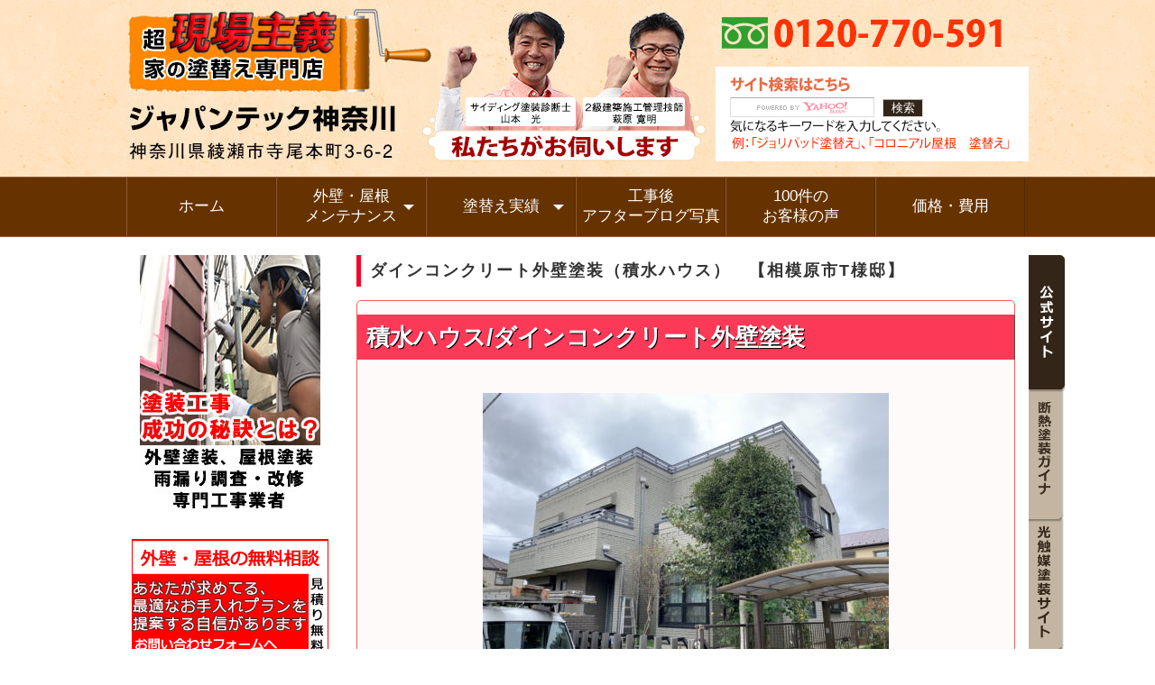

--- FILE ---
content_type: text/html
request_url: http://www.paint-japan.com/604sekisui-dainkonkurito.html
body_size: 19333
content:
<!DOCTYPE HTML>
<html lang="ja"><!-- InstanceBegin template="/Templates/template.dwt" codeOutsideHTMLIsLocked="false" -->
<head>
<meta charset="utf-8">
<meta name="viewport" content="width=device-width, initial-scale=1">
<!-- InstanceBeginEditable name="doctitle" -->
<title>ダインコンクリート外壁のメンテナンス（外壁塗装-施工の流れ/積水ハウス）</title>
<!-- InstanceEndEditable -->
<!-- InstanceBeginEditable name="head" -->
<meta name="author" content="神奈川県の外壁塗装や屋根塗装はジャパンテック">
<meta name="description" content="ダインコンクリート住宅（積水ハウス住宅）の塗装工事です。積水ハウスのイズシリーズの外壁材であるダインコンクリートは、防火性能の高い軽量コンクリート（ALC）として人気なシリーズです。非常に優れた外壁材ではありますが、定期的なメンテナンスとして、外壁塗装やシーリング工事が必要となります。実際の施工事例として、ダインコンクリート外壁塗装の流れをご紹介いたします。">
<meta name="keywords" content="ダインコンクリート,外壁塗装,積水ハウス">
<!-- InstanceEndEditable -->
<meta http-equiv="X-UA-Compatible" content="IE=edge">
<link rel="prev" href="http://www.paint-japan.com/" />
<meta name="copyright" content="ジャパンテック神奈川" />
<link rel="alternate" type="application/rss+xml" title="RSS" href="http://www.paint-japan.com/index.rdf">
<link rel="stylesheet" href="css/box.css" type="text/css" />
<link rel="stylesheet" href="css/base.css" type="text/css" />
<link rel="stylesheet" href="css/style.css" type="text/css" />
<!-- InstanceBeginEditable name="css" -->
<!-- InstanceEndEditable -->
<script type="text/javascript" src="https://ajax.googleapis.com/ajax/libs/jquery/1.10.1/jquery.min.js"></script>
<script src="js/lightbox-plus-jquery.min.js"></script>
<script src="js/jquery.matchHeight.js"></script>
<script src="js/iscroll.js"></script>
<script src="js/bootstrap.min.js"></script>
<script src="js/common.js"></script>
<!-- InstanceBeginEditable name="js" -->
<style type="text/css">
<!--
p.MsoNormal {
margin:0mm;
margin-bottom:.0001pt;
text-align:justify;
text-justify:inter-ideograph;
font-size:10.5pt;
font-family:"游ゴシック",sans-serif;
}
-->
</style>
<!-- InstanceEndEditable -->
</head>
		  
<body class="drawer drawer--right">
<button type="button" class="btn_menu drawer-toggle drawer-hamburger">
	<p>&nbsp;</p>
	<p>&nbsp;</p>
	<p><span>MENU</span></p>
</button>
<nav class="drawer-nav" role="navigation">
    <ul class="drawer-menu">
        <li><a class="drawer-menu-item home" href="http://paint-japan.com/">HOME</a></li>
		<li><a class="drawer-menu-item home" href="http://www.paint-japan.com/before/">毎日更新！<br>
	    ただいま、工事中のお客様</a></li>
		<li class="drawer-dropdown">
        		<a class="drawer-menu-item" href="#" data-toggle="dropdown" role="button" aria-expanded="false">サイディング外壁塗装</a>
        		<ul class="drawer-dropdown-menu">
                <li><a class="drawer-dropdown-menu-item" href="sdtoso05.html">サイディング 初めて塗装する方</a></li>
                <li><a class="drawer-dropdown-menu-item" href="kaiketsu03.html">サイディング コーキングの直し方</a></li>
                <li><a class="drawer-dropdown-menu-item" href="kaiketsu04.html">サイディング おススメの塗料</a></li>
                <li><a class="drawer-dropdown-menu-item" href="before/eriasozaisd16.html">サイディング 外壁塗装 実績</a></li>
                <li><a class="drawer-dropdown-menu-item" href="sdtoso03.html">サイディング 塗替え診断士とは？</a></li>
                <li><a class="drawer-dropdown-menu-item" href="sdtoso04.html">サイディング 価格の目安</a></li>
                <li><a class="drawer-dropdown-menu-item" href="sdtoso00.html">サイディング 6つの塗装必要性</a></li>
 			</ul>
		</li>
 		<li class="drawer-dropdown">
        		<a class="drawer-menu-item" href="#" data-toggle="dropdown" role="button" aria-expanded="false">ジョリパット・モルタル<br>塗装</a>
        		<ul class="drawer-dropdown-menu">
                <li><a class="drawer-dropdown-menu-item" href="morutaru02.html">雨漏りを引き起こすひび割れとは？</a></li>
                <li><a class="drawer-dropdown-menu-item" href="kaiketsu01.html">ジョリパット ひび割れの直し方</a></li>
                <li><a class="drawer-dropdown-menu-item" href="jori-yogore.html">ジョリパット 塗料の選び方</a></li>
				<li><a class="drawer-dropdown-menu-item" href="kaiketsu02.html">ジョリパットの短所「汚れ」はこう落とす</a></li>
                <li><a class="drawer-dropdown-menu-item" href="morutaru03.html">モルタル ひび割れの直し方</a></li>
                <li><a class="drawer-dropdown-menu-item" href="morutaru04.html">モルタル 塗料の選び方</a></li>
                <li><a class="drawer-dropdown-menu-item" href="before/eriasozaimorutaru16.html">ジョリパット・モルタル塗装実績</a></li>
                <li><a class="drawer-dropdown-menu-item" href="morutaru05.html">価格の目安</a></li>
 			</ul>
		</li>
 		<li class="drawer-dropdown">
        		<a class="drawer-menu-item" href="#" data-toggle="dropdown" role="button" aria-expanded="false">コロニアル・スレート屋根<br>モニエル瓦・トタン屋根</a>
        		<ul class="drawer-dropdown-menu">
                <li><a class="drawer-dropdown-menu-item" href="yanetoso.html">コロニアル 塗装の必要性</a></li>
                <li><a class="drawer-dropdown-menu-item" href="yanetoso02.html">コロニアル 傷みがひどい場合</a></li>
                <li><a class="drawer-dropdown-menu-item" href="yanetoso06.html">コロニアル パミールは塗れない</a></li>
                <li><a class="drawer-dropdown-menu-item" href="yanetoso03.html">コロニアル 価格の目安</a></li>
                <li><a class="drawer-dropdown-menu-item" href="monier.html">モニエル瓦ー作業内容・<br>特殊工法</a></li>
                <li><a class="drawer-dropdown-menu-item" href="totanyane.html">トタン屋根の塗装の流れ</a></li>
                <li><a class="drawer-dropdown-menu-item" href="yane-fukikae.html">屋根塗装できない場合 葺き替え</a></li>
 			</ul>
		</li>
 		<li><a class="drawer-menu-item" href="tosou.html">外壁・屋根メンテナンス</a></li>
 		<li><a class="drawer-menu-item" href="before/">施工事例</a></li>
 		<li><a class="drawer-menu-item" href="http://japantec-after.com/wp/" target="_blank">工事後アフターブログ</a></li>
 		<li><a class="drawer-menu-item" href="okyaku100.html">お客様の声</a></li>
 		<li class="drawer-dropdown">
        		<a class="drawer-menu-item" href="#" data-toggle="dropdown" role="button" aria-expanded="false">価格・費用</a>
        		<ul class="drawer-dropdown-menu">
                <li><a class="drawer-dropdown-menu-item" href="sdtoso04.html">サイディング</a></li>
                <li><a class="drawer-dropdown-menu-item" href="morutaru05.html">ジョリパット</a></li>
                <li><a class="drawer-dropdown-menu-item" href="yanetoso03.html">屋根</a></li>
 			</ul>
		</li>
    </ul>
</nav><!-- /.drawer-nav --><!-- #BeginLibraryItem "/Library/header.lbi" --><header>
<!-- PC表示 -->
<div class="container block_pc">
	<div class="row" id="header">
		<div class="box01 clearfix">
        		<div class="lt">
             	<div class="logo-box clearfix">
            			<h2 class="logo"><a href="http://paint-japan.com/"><img src="images/header_logo1.jpg" alt="超 現実主義！家の塗替え専門店 ジャパンテック神奈川"></a></h2>
            			<div class="staffimg"><img src="images/header_staff.jpg" alt="私たちがお伺いします"></div>
            		</div>   
            </div>
        		<div class="rt">
                <div class="tel"><a href="tel:0120770591" class="tel_link"><img src="images/header_tel.png" alt="電話番号「0120-770-591」"></a></div>
                <div class="search-box">
                		<div class="text01"><img src="images/searchbox_title.png" alt="サイト内検索はこちら"></div>
					<div id="search">
  						<div id="srchBox" class="watermark">
    							<form action="http://www.paint-japan.com/result.html" method="get" id="srch">
      							<div id="srchForm">
       								<input type="search" results="5" name="p" id="srchInput">
        								<input type="submit" value="検索" id="srchBtn" onclick="document.getElementById('srchInput').focus();">
        								<input type="hidden" id="fr" name="fr" value="cse">
        								<input type="hidden" id="ei" name="ei" value="UTF-8">
        								<input type="hidden" id="csid" name="csid" value="SkowOm1sFZve_CCfOEbcaw9IXxCav2SQVAcT">
      							</div>
      							<input type="hidden" name="vs" value="paint-japan.com" id="yjInsite">
    							</form>
						</div><!-- /#srchBox -->
					</div><!-- /#search -->
                		<div class="text02"><img src="images/searchbox_setsumei.png" alt="気になるキーワードを入力してください。"></div>
                </div>
             </div><!-- /.rt -->   
		</div><!-- /.box01 -->
	</div><!-- /#header -->
</div><!-- /PC表示 -->

<!-- SP表示 -->
<div class="container block_sp">
	<div class="row" id="header_sp">
		<div class="box01 clearfix">
        		<div><a href="http://paint-japan.com/"><img src="images/header_logo_sp2.png" alt="超 現実主義！家の塗替え専門店 ジャパンテック神奈川"></a></div>
        		<div><img src="images/header_staff_sp2.jpg" alt="私たちがお伺いします"></div>   
        		<div><a href="tel:0120770591"><img src="images/header_tel_sp.png" alt="電話番号「0120-770-591」"></a></div>   
		</div><!-- /.box01 -->
	</div><!-- /#header_sp -->
</div><!-- /SP表示 -->
</header><!-- #EndLibraryItem --><!-- #BeginLibraryItem "/Library/global-navigation.lbi" --><nav id="nav">
  <div class="container">
	<div class="row">
	<ul class="nav-menu">
    		<li class="md-2 menu_single"><a href="http://paint-japan.com/">ホーム</a></li>
 		<li class="md-2 menu_single has-menu_second"><a href="tosou.html">外壁・屋根<br>メンテナンス</a>
        		<ul class="menu_second">
                <li><a href="kaiketsu03.html">サイディング</a></li>
                <li><a href="morutaru03.html">モルタル・ジョリパット</a></li>
                <li><a href="yanetoso02.html">コロニアル・スレート</a></li>
                <li><a href="totanyane.html">トタン</a></li>
                <li><a href="monier.html">モニエル瓦</a></li>
 			</ul>
		</li>
 		<li class="md-2 menu_single has-menu_second"><a href="before">塗替え実績</a>
        		<ul class="menu_second">
                <li><a href="before/eriayokohama09.html">横浜エリア</a></li>
                <li><a href="before/eriakawasaki03.html">川崎エリア</a></li>
                <li><a href="before/eriakeno09.html">相模原　座間　綾瀬<br>大和　海老名<br>厚木　愛川</a></li>
                <li><a href="before/eriashonan-07.html">茅ヶ崎　藤沢　寒川</a></li>
                <li><a href="before/eriahiratsuka-seishou-04.html">平塚　二宮　秦野<br>大磯　伊勢原<br>小田原　湯河原　箱根<br>南足柄</a></li>
                <li><a href="before/eriakamakuramiura-02.html">横須賀　鎌倉　逗子<br>葉山　三浦</a></li>
                <li><a href="before/eriatokyo-03.html">東京都内</a></li>
                <li><a href="#">他　工事エリア</a></li>
 			</ul>
		</li>
 		<li class="md-2 menu_single"><a href="http://japantec-after.com/wp/" target="_blank">工事後<br>アフターブログ写真</a></li>
 		<li class="md-2 menu_single"><a href="okyaku100.html">100件の<br>お客様の声</a></li>
 		<li class="md-2 menu_single"><a href="nurikae.html">価格・費用</a></li>
    </ul>
    </div><!-- /.row -->
</div>    
</nav>
<!-- #EndLibraryItem --><div class="container">
  <div class="row">
<aside>
	<ul class="nav-sidemenu">
    		<li><a href="mitsumori.html" class="rollover"><img src="images/mitumori4_off.jpg" alt="塗装工事 成功の秘訣とは？「外壁塗装　見積もり」"></a></li>
    </ul>
	<ul class="nav-sidemenu">
    		<li><a href="https://paint-japan.com/toi/" target="_blank"><img src="images/toiawase.png" alt="外壁・屋根の無料相談 見積り無料"></a></li>
    		<li><a href="https://paint-japan.com/toi/" target="_blank"><img src="images/linkm.gif" alt="外壁・屋根の無料相談 見積り無料"></a></li>
    </ul>
    <ul class="nav-sidemenu_green">
    		<li class="title"><h2>サイディング外壁塗装</h2></li>
    		<li><a href="sdtoso05.html">サイディング 初めて塗装する方</a></li>
    		<li><a href="kaiketsu03.html">サイディング コーキングの直し方</a></li>
    		<li><a href="kaiketsu04.html">サイディング おススメの塗料</a></li>
    		<li><a href="before/eriasozaisd16.html">サイディング 外壁塗装 実績</a></li>
    		<li><a href="sdtoso03.html">サイディング 塗替え診断士とは？</a></li>
    		<li><a href="sdtoso04.html">サイディング 価格の目安</a></li>
    		<li><a href="sdtoso00.html">サイディング 6つの塗装必要性</a></li>
    </ul>
    <ul class="nav-sidemenu_orange">
    		<li class="title"><h2>ジョリパット・モルタル塗装</h2></li>
    		<li><a href="morutaru02.html">雨漏りを引き起こすひび割れとは？</a></li>
    		<li><a href="kaiketsu01.html">ジョリパット ひび割れの直し方</a></li>
    		<li><a href="kaiketsu02.html">ジョリパット 塗料の選び方</a></li>
		    <li><a href="jori-yogore.html">ジョリパットの短所　　「汚れ」</a></li>
    		<li><a href="morutaru03.html">モルタル ひび割れの直し方</a></li>
    		<li><a href="morutaru04.html">モルタル 塗料の選び方</a></li>
    		<li><a href="before/eriasozaimorutaru16.html">ジョリパット・モルタル塗装実績</a></li>
    		<li><a href="morutaru05.html">価格の目安</a></li>
    </ul>
    <ul class="nav-sidemenu_purple">
    		<li class="title"><h2>コロニアル・スレート屋根<br>モニエル瓦・トタン屋根</h2></li>
    		<li><a href="yanetoso.html">コロニアル 塗装の必要性</a></li>
    		<li><a href="yanetoso02.html">コロニアル 傷みがひどい場合</a></li>
    		<li><a href="yanetoso06.html">コロニアル パミールは塗れない</a></li>
    		<li><a href="yanetoso03.html">コロニアル 価格の目安</a></li>
    		<li><a href="monier.html">モニエル瓦ー作業内容・特殊工法</a></li>
    		<li><a href="totanyane.html">トタン屋根の塗装の流れ </a></li>
    		<li><a href="yane-fukikae.html">屋根塗装できない場合 葺き替え</a></li>
    </ul>
    <h2 class="customer_info"><img src="images/koujichu.png" alt="ただいま工事中のお客様"></h2>
	<dl class="customer_info">
      <dt><b>2025年8月28日　更新</b></dl>
				<dl class="customer_info">
      <dt><a href="https://japanteckanagawa.net/%e7%8f%be%e5%9c%a8%e5%b7%a5%e4%ba%8b%e4%b8%ad%e3%83%96%e3%83%ad%e3%82%b0/55585/">大田区　H様<br>
        外壁塗装<br>
        ユニプラル外壁<br>
        <span class="blue2">（作業解説ページに移動）</span></a></dt>
		<dd><a href="https://japanteckanagawa.net/%e7%8f%be%e5%9c%a8%e5%b7%a5%e4%ba%8b%e4%b8%ad%e3%83%96%e3%83%ad%e3%82%b0/55585/"><img src="img/618betsusaito/25-230.jpg" alt="大田区　ユニプラル外壁塗装" border="0"></a></dd>
      </dl>
		<dl class="customer_info">
      <dt><a href="https://japanteckanagawa.net/%e3%82%b9%e3%82%a6%e3%82%a7%e3%83%bc%e3%83%87%e3%83%b3%e3%83%8f%e3%82%a6%e3%82%b9%e4%bd%8f%e5%ae%85%e3%81%ae%e5%a4%96%e5%a3%81%e5%a1%97%e8%a3%85/55484/">南足柄市　W様<br>
        ２階外壁、屋根塗装<br>
        スウェーデンハウス住宅<br>
        <span class="blue2">（作業解説ページに移動）</span></a></dt>
		<dd><a href="https://japanteckanagawa.net/%e3%82%b9%e3%82%a6%e3%82%a7%e3%83%bc%e3%83%87%e3%83%b3%e3%83%8f%e3%82%a6%e3%82%b9%e4%bd%8f%e5%ae%85%e3%81%ae%e5%a4%96%e5%a3%81%e5%a1%97%e8%a3%85/55484/"><img src="img/618betsusaito/24-230.jpg" alt="南足柄市　スウェーデンハウス住宅　外壁塗装" border="0"></a></dd>
      </dl>
		<dl class="customer_info">
      <dt><a href="https://japanteckanagawa.net/%e9%9b%a8%e6%bc%8f%e3%82%8a%e5%b7%a5%e4%ba%8b/55208/">横浜市青葉区　O様<br>
        東急ホーム<br>
        木部塗装はがし<br>
        <span class="blue2">（作業解説ページに移動）</span></a></dt>
		<dd><a href="https://japanteckanagawa.net/%e9%9b%a8%e6%bc%8f%e3%82%8a%e5%b7%a5%e4%ba%8b/55208/"><img src="img/618betsusaito/23-230.jpg" alt="青葉区　東急ホーム外装メンテナンス" border="0"></a></dd>
      </dl>
		<dl class="customer_info">
      <dt><a href="https://japanteckanagawa.net/スウェーデンハウス住宅の外壁塗装/55173/">東京都　O様<br>
        スウェーデンハウス<br>
        外装工事<br>
        <span class="blue2">（作業解説ページに移動）</span></a></dt>
		<dd><a href="https://japanteckanagawa.net/%e3%82%b9%e3%82%a6%e3%82%a7%e3%83%bc%e3%83%87%e3%83%b3%e3%83%8f%e3%82%a6%e3%82%b9%e4%bd%8f%e5%ae%85%e3%81%ae%e5%a4%96%e5%a3%81%e5%a1%97%e8%a3%85/55173/"><img src="img/618betsusaito/22-230.jpg" alt="東京都　スウェーデンハウス　外装工事" border="0"></a></dd>
      </dl>
		<dl class="customer_info">
      <dt><a href="https://japanteckanagawa.net/スウェーデンハウス住宅の外壁塗装/55013/">川崎市高津区　N様<br>
スウェーデンハウス<br>
外装工事￥<br>
<span class="blue2">（作業解説ページに移動）<img src="img/618betsusaito/21-230.jpg" alt="川崎市高津区　スウェーデンハウス　外装工事" border="0"></span></a></dt>
		<dd>&nbsp;</dd>
      </dl>
		<dl class="customer_info">
      <dt><a href="https://japanteckanagawa.net/%e3%82%b9%e3%83%ac%e3%83%bc%e3%83%88%e3%83%bb%e3%82%b3%e3%83%ad%e3%83%8b%e3%82%a2%e3%83%ab/54668/">川崎市宮前区　Ｉ様<br>
        モルタル壁塗装<br>
        ひび割れ補修<br>
        <span class="blue2">（作業解説ページに移動）</span></a></dt>
		<dd><a href="https://japanteckanagawa.net/%e3%82%b9%e3%83%ac%e3%83%bc%e3%83%88%e3%83%bb%e3%82%b3%e3%83%ad%e3%83%8b%e3%82%a2%e3%83%ab/54668/"><img src="img/618betsusaito/20-230.jpg" alt="川崎市宮前区　モルタル壁ひび割れ補修" border="0"></a></dd>
      </dl>
		<dl class="customer_info">
      <dt><a href="https://japanteckanagawa.net/%e3%82%b8%e3%83%a7%e3%83%aa%e3%83%91%e3%83%83%e3%83%88%e5%a3%81%e3%81%ae%e3%83%a1%e3%83%b3%e3%83%86%e3%83%8a%e3%83%b3%e3%82%b9/54655/">海老名市　Ｔ様<br>
        ジョリパット壁<br>
        外壁塗装<br>
        <span class="blue2">（作業解説ページに移動）</span></a></dt>
		<dd><a href="https://japanteckanagawa.net/%e3%82%b8%e3%83%a7%e3%83%aa%e3%83%91%e3%83%83%e3%83%88%e5%a3%81%e3%81%ae%e3%83%a1%e3%83%b3%e3%83%86%e3%83%8a%e3%83%b3%e3%82%b9/54655/"><img src="img/618betsusaito/19-230.jpg" alt="海老名市　ジョリパット外壁塗装" border="0"></a></dd>
      </dl>
		<dl class="customer_info">
      <dt><a href="https://japanteckanagawa.net/%e7%8f%be%e5%9c%a8%e5%b7%a5%e4%ba%8b%e4%b8%ad%e3%83%96%e3%83%ad%e3%82%b0/54310/">大和市　Ｍ様<br>
        外壁、無機系塗装<br>
        屋根、遮熱塗装<br>
        <span class="blue2">（作業解説ページに移動）</span></a></dt>
		<dd><a href="https://japanteckanagawa.net/%e7%8f%be%e5%9c%a8%e5%b7%a5%e4%ba%8b%e4%b8%ad%e3%83%96%e3%83%ad%e3%82%b0/54310/"><img src="img/618betsusaito/18-230.jpg" alt="大和市　サイディング壁塗装" border="0"></a></dd>
      </dl>
		<dl class="customer_info">
      <dt><a href="https://japanteckanagawa.net/%e3%82%b5%e3%82%a4%e3%83%87%e3%82%a3%e3%83%b3%e3%82%b0%e5%a3%81/54139/">綾瀬市　Ｍ様<br>
        サイディング壁塗装<br>
        防水目地、コーキング作業<br>
        <span class="blue2">（作業解説ページに移動）</span></a></dt>
		<dd><a href="https://japanteckanagawa.net/%e3%82%b5%e3%82%a4%e3%83%87%e3%82%a3%e3%83%b3%e3%82%b0%e5%a3%81/54139/"><img src="img/618betsusaito/17-230.jpg" alt="綾瀬市　サイディング壁塗装" border="0"></a></dd>
      </dl>
		<dl class="customer_info">
      <dt><a href="https://japanteckanagawa.net/g%e5%a4%96%e5%a3%81%e3%81%b2%e3%81%b3%e5%89%b2%e3%82%8c%e8%a3%9c%e4%bf%ae/53969/">横浜市青葉区　Ｆ様<br>
        ジョリパット壁塗装<br>
        ひび割れ補修<br>
        <span class="blue2">（作業解説ページに移動）</span></a></dt>
		<dd><a href="https://japanteckanagawa.net/g%e5%a4%96%e5%a3%81%e3%81%b2%e3%81%b3%e5%89%b2%e3%82%8c%e8%a3%9c%e4%bf%ae/53969/"><img src="img/618betsusaito/16-230.jpg" alt="横浜市青葉区　ジョリパット外壁塗装" border="0"></a></dd>
      </dl>
		<dl class="customer_info">
      <dt><a href="https://japanteckanagawa.net/%e3%82%b9%e3%82%a6%e3%82%a7%e3%83%bc%e3%83%87%e3%83%b3%e3%83%8f%e3%82%a6%e3%82%b9%e4%bd%8f%e5%ae%85%e3%81%ae%e5%a4%96%e5%a3%81%e5%a1%97%e8%a3%85/53769/">横浜市青葉区　Ｉ様<br>
        スウェーデンハウス塗装<br>
        木製サッシ塗装<br>
        <span class="blue2">（作業解説ページに移動）</span></a></dt>
		<dd><a href="https://japanteckanagawa.net/%e3%82%b9%e3%82%a6%e3%82%a7%e3%83%bc%e3%83%87%e3%83%b3%e3%83%8f%e3%82%a6%e3%82%b9%e4%bd%8f%e5%ae%85%e3%81%ae%e5%a4%96%e5%a3%81%e5%a1%97%e8%a3%85/53769/"><img src="img/618betsusaito/15-230.jpg" alt="横浜市青葉区　スウェーデンハウス　外壁塗装" border="0"></a></dd>
      </dl>
		<dl class="customer_info">
      <dt><a href="https://japanteckanagawa.net/%e3%82%b5%e3%82%a4%e3%83%87%e3%82%a3%e3%83%b3%e3%82%b0%e5%a3%81/53675/">綾瀬市　Ｋ様<br>
        サイディング外壁塗装<br>
        サイディング目地交換<br>
        <span class="blue2">（作業解説ページに移動）</span></a></dt>
		<dd><a href="https://japanteckanagawa.net/%e3%82%b5%e3%82%a4%e3%83%87%e3%82%a3%e3%83%b3%e3%82%b0%e5%a3%81/53675/"><img src="img/618betsusaito/14-230.jpg" alt="綾瀬市サイディング外壁塗装" border="0"></a></dd>
      </dl>
		<dl class="customer_info">
      <dt><a href="https://japanteckanagawa.net/%e3%82%b9%e3%82%a6%e3%82%a7%e3%83%bc%e3%83%87%e3%83%b3%e3%83%8f%e3%82%a6%e3%82%b9%e4%bd%8f%e5%ae%85%e3%81%ae%e5%a4%96%e5%a3%81%e5%a1%97%e8%a3%85/53598/">2025年初荷施工<br>
        Ｍ様　外壁塗装<br>
        スウェーデンハウス<br>
        <span class="blue2">（作業解説ページに移動）</span></a></dt>
		<dd><a href="https://japanteckanagawa.net/%e3%82%b9%e3%82%a6%e3%82%a7%e3%83%bc%e3%83%87%e3%83%b3%e3%83%8f%e3%82%a6%e3%82%b9%e4%bd%8f%e5%ae%85%e3%81%ae%e5%a4%96%e5%a3%81%e5%a1%97%e8%a3%85/53598/"><img src="img/618betsusaito/13-230.jpg" alt="スウェーデンハウス　外壁塗装" border="0"></a></dd>
      </dl>
		<dl class="customer_info">
      <dt><a href="https://japanteckanagawa.net/%e3%82%b9%e3%83%ac%e3%83%bc%e3%83%88%e3%83%bb%e3%82%b3%e3%83%ad%e3%83%8b%e3%82%a2%e3%83%ab/53448/">完了しました<br>
        Ｍ様　外装工事<br>
        屋根塗装（ソーラーパネル）<br>
        <span class="blue2">（作業解説ページに移動）</span></a></dt>
		<dd><a href="https://japanteckanagawa.net/%e3%82%b9%e3%83%ac%e3%83%bc%e3%83%88%e3%83%bb%e3%82%b3%e3%83%ad%e3%83%8b%e3%82%a2%e3%83%ab/53448/"><img src="img/618betsusaito/12-230.jpg" alt="ソーラーパネルのある屋根塗装" border="0"></a></dd>
      </dl>
		<dl class="customer_info">
      <dt><a href="https://japanteckanagawa.net/%e3%82%b9%e3%82%a6%e3%82%a7%e3%83%bc%e3%83%87%e3%83%b3%e3%83%8f%e3%82%a6%e3%82%b9%e4%bd%8f%e5%ae%85%e3%81%ae%e5%a4%96%e5%a3%81%e5%a1%97%e8%a3%85/53134/">完了しました<br>
        Ｔ様　外装工事<br>
      スウェーデンハウス住宅<br>
        <span class="blue2">（作業解説ページに移動）</span></a></dt>
		<dd><a href="https://japanteckanagawa.net/%e3%82%b9%e3%82%a6%e3%82%a7%e3%83%bc%e3%83%87%e3%83%b3%e3%83%8f%e3%82%a6%e3%82%b9%e4%bd%8f%e5%ae%85%e3%81%ae%e5%a4%96%e5%a3%81%e5%a1%97%e8%a3%85/53134/"><img src="img/618betsusaito/10-230.jpg" alt="青葉区　スウェーデンハウス塗装" border="0"></a></dd>
      </dl>
		<dl class="customer_info">
      <dt><a href="https://japanteckanagawa.net/%e3%82%b9%e3%82%a6%e3%82%a7%e3%83%bc%e3%83%87%e3%83%b3%e3%83%8f%e3%82%a6%e3%82%b9%e4%bd%8f%e5%ae%85%e3%81%ae%e5%a4%96%e5%a3%81%e5%a1%97%e8%a3%85/52837/">完了しました<br>
        Ｉ様　外装工事<br>
      スウェーデンハウス住宅<br>
        <span class="blue2">（作業解説ページに移動）</span></a></dt>
		<dd><a href="https://japanteckanagawa.net/%e3%82%b9%e3%82%a6%e3%82%a7%e3%83%bc%e3%83%87%e3%83%b3%e3%83%8f%e3%82%a6%e3%82%b9%e4%bd%8f%e5%ae%85%e3%81%ae%e5%a4%96%e5%a3%81%e5%a1%97%e8%a3%85/52837/"><img src="img/618betsusaito/7-230.jpg" alt="スウェーデンハウス塗装" border="0"></a></dd>
      </dl>
	<dl class="customer_info">
      <dt><a href="https://japanteckanagawa.net/サイディング壁/52819/">完了しました<br>
        Ｏ様　外装工事<br>
      サイディングクリヤー塗装<br>
        <span class="blue2">（作業解説ページに移動）</span></a></dt>
		<dd><a href="https://japanteckanagawa.net/%e3%82%b5%e3%82%a4%e3%83%87%e3%82%a3%e3%83%b3%e3%82%b0%e5%a3%81/52819/"><img src="img/618betsusaito/8-230.jpg" alt="サイディング壁塗装" border="0"></a></dd>
      </dl>
		<dl class="customer_info">
      <dt><a href="https://japanteckanagawa.net/積水ハウス住宅の外壁塗装/52545/">完了しました<br>
        Ｓ様　外装工事<br>
      積水ハウス住宅<br>
        <span class="blue2">（作業解説ページに移動）</span></a></dt>
		<dd><a href="https://japanteckanagawa.net/積水ハウス住宅の外壁塗装/52545/"><img src="img/618betsusaito/9-230.jpg" alt="Ｓ様邸　モモちゃん" border="0"></a></dd>
      </dl>
	  <dl class="customer_info">
      <dt><a href="https://japanteckanagawa.net/%e3%82%b9%e3%82%a6%e3%82%a7%e3%83%bc%e3%83%87%e3%83%b3%e3%83%8f%e3%82%a6%e3%82%b9%e4%bd%8f%e5%ae%85%e3%81%ae%e5%a4%96%e5%a3%81%e5%a1%97%e8%a3%85/51714/">工事完了です<br>
        Ｙ様　外装工事<br>
      スウェーデンハウス住宅<br>
        <span class="blue2">（作業解説ページに移動）</span></a></dt>
		<dd><a href="https://japanteckanagawa.net/%e3%82%b9%e3%82%a6%e3%82%a7%e3%83%bc%e3%83%87%e3%83%b3%e3%83%8f%e3%82%a6%e3%82%b9%e4%bd%8f%e5%ae%85%e3%81%ae%e5%a4%96%e5%a3%81%e5%a1%97%e8%a3%85/51714/"><img src="img/618betsusaito/6-230.jpg" alt="スウェーデンハウス塗装" border="0"></a></dd>
      </dl>
		<dl class="customer_info">
      <dt><a href="https://japanteckanagawa.net/%e3%82%b5%e3%82%a4%e3%83%87%e3%82%a3%e3%83%b3%e3%82%b0%e5%a3%81/51415/">工事完了です<br>
        横浜市青葉区　Ｎ様<br>
      サイディング　クリヤー塗装</a><a href="https://japanteckanagawa.net/%e3%82%b9%e3%82%a6%e3%82%a7%e3%83%bc%e3%83%87%e3%83%b3%e3%83%8f%e3%82%a6%e3%82%b9%e4%bd%8f%e5%ae%85%e3%81%ae%e5%a4%96%e5%a3%81%e5%a1%97%e8%a3%85/51180/"><br>
        <span class="blue2">（作業解説ページに移動）</span></a></dt>
		<dd><a href="https://japanteckanagawa.net/%e3%82%b5%e3%82%a4%e3%83%87%e3%82%a3%e3%83%b3%e3%82%b0%e5%a3%81/51415/"><img src="img/618betsusaito/5-230.jpg" alt="横浜市青葉区　サイディングクリヤ塗装" border="0"></a></dd>
      </dl>
		<dl class="customer_info">
      <dt><a href="https://japanteckanagawa.net/%e3%82%b9%e3%82%a6%e3%82%a7%e3%83%bc%e3%83%87%e3%83%b3%e3%83%8f%e3%82%a6%e3%82%b9%e4%bd%8f%e5%ae%85%e3%81%ae%e5%a4%96%e5%a3%81%e5%a1%97%e8%a3%85/51180/">工事完了しました<br>
        大和市　Ｔ様<br>
      スウェーデンハウス塗装<br>
        <span class="blue2">（作業解説ページに移動）</span></a></dt>
		<dd><a href="https://japanteckanagawa.net/%e3%82%b9%e3%82%a6%e3%82%a7%e3%83%bc%e3%83%87%e3%83%b3%e3%83%8f%e3%82%a6%e3%82%b9%e4%bd%8f%e5%ae%85%e3%81%ae%e5%a4%96%e5%a3%81%e5%a1%97%e8%a3%85/51180/"><img src="img/618betsusaito/4-230.jpg" alt="大和市　スウェーデンハウス塗装" border="0"></a></dd>
      </dl>
		<dl class="customer_info">
      <dt><a href="https://japanteckanagawa.net/%e3%82%b8%e3%83%a7%e3%83%aa%e3%83%91%e3%83%83%e3%83%88%e5%a3%81%e3%81%ae%e3%83%a1%e3%83%b3%e3%83%86%e3%83%8a%e3%83%b3%e3%82%b9/50767/">完了しました<br>
        横浜市青葉区　F様<br>
      ジョリパット外壁<br>
        <span class="blue2">（作業解説ページに移動）</span></a></dt>
		<dd><a href="https://japanteckanagawa.net/%e3%82%b8%e3%83%a7%e3%83%aa%e3%83%91%e3%83%83%e3%83%88%e5%a3%81%e3%81%ae%e3%83%a1%e3%83%b3%e3%83%86%e3%83%8a%e3%83%b3%e3%82%b9/50767/"><img src="img/618betsusaito/3-230.jpg" alt="横浜市青葉区　ジョリパット塗装" border="0"></a></dd>
      </dl>
		<dl class="customer_info">
      <dt><a href="https://japanteckanagawa.net/サイディング壁/50377/">工事完了しました<br>
        横須賀市　T様<br>
      サイディング外壁<br>
        <span class="blue2">（作業解説ページに移動）</span></a></dt>
		<dd><a href="https://japanteckanagawa.net/サイディング壁/50377/"><img src="img/618betsusaito/2-230.jpg" alt="横須賀市　サイディング外壁塗装" border="0"></a></dd>
      </dl>
		<dl class="customer_info">
      <dt><a href="https://japanteckanagawa.net/%e3%82%b9%e3%83%ac%e3%83%bc%e3%83%88%e3%83%bb%e3%82%b3%e3%83%ad%e3%83%8b%e3%82%a2%e3%83%ab/50682/">工事完了です<br>
        町田市　N様<br>
        ジョリパット外壁<br>
        <span class="blue2">（作業解説ページに移動）</span></a></dt>
		<dd><a href="https://japanteckanagawa.net/%e3%82%b9%e3%83%ac%e3%83%bc%e3%83%88%e3%83%bb%e3%82%b3%e3%83%ad%e3%83%8b%e3%82%a2%e3%83%ab/50682/"><img src="img/618betsusaito/1-230.jpg" alt="ジョリパット外壁塗装" border="0"></a></dd>
      </dl>
		<dl class="customer_info">
      <dt><a href="https://japanteckanagawa.net/%e3%82%b9%e3%83%ac%e3%83%bc%e3%83%88%e3%83%bb%e3%82%b3%e3%83%ad%e3%83%8b%e3%82%a2%e3%83%ab/50324/">工事完了です<br>
        藤沢市　S様<br>
        ジョリパット外壁<br>
        <span class="blue2">（作業解説ページに移動）</span></a></dt>
		<dd><a href="https://japanteckanagawa.net/%e3%82%b9%e3%83%ac%e3%83%bc%e3%83%88%e3%83%bb%e3%82%b3%e3%83%ad%e3%83%8b%e3%82%a2%e3%83%ab/50324/"><img src="img/616joripato/230.jpg" alt="ジョリパット外壁塗装" border="0"></a></dd>
      </dl>
	  <dl class="customer_info">
      <dt><a href="https://japanteckanagawa.net/%e6%a8%aa%e6%b5%9c%e5%b8%82/50060/">工事完了<br>
        横浜市青葉区　N様<br>
        動物病院　RC壁<br>
        <span class="blue2">（作業解説ページに移動）</span></a></dt>
		<dd><a href="https://japanteckanagawa.net/%e6%a8%aa%e6%b5%9c%e5%b8%82/50060/"><img src="img/615rckabeaobaku/kanryou-230.jpg" alt="コンクリート壁　青葉区　外壁塗装
" border="0"></a></dd>
      </dl>
				<dl class="customer_info">
      <dt><a href="https://japanteckanagawa.net/%e3%82%b9%e3%82%a6%e3%82%a7%e3%83%bc%e3%83%87%e3%83%b3%e3%83%8f%e3%82%a6%e3%82%b9%e4%bd%8f%e5%ae%85%e3%81%ae%e5%a4%96%e5%a3%81%e5%a1%97%e8%a3%85/49795/">工事完了<br>
        横浜市鶴見区　K様<br>
        スウェーデンハウス<br>
        <span class="blue2">（作業解説ページに移動）</span></a></dt>
		<dd><a href="https://japanteckanagawa.net/%e3%82%b9%e3%82%a6%e3%82%a7%e3%83%bc%e3%83%87%e3%83%b3%e3%83%8f%e3%82%a6%e3%82%b9%e4%bd%8f%e5%ae%85%e3%81%ae%e5%a4%96%e5%a3%81%e5%a1%97%e8%a3%85/49795/"><img src="img/614tsurumiku/kanryou-230.jpg" alt="スウェーデンハウス　外壁塗装
" border="0"></a></dd>
      </dl>
		<dl class="customer_info">
      <dt><a href="https://japanteckanagawa.net/サイディング壁/49602/">工事完了<br>
        町田市 　Y 様<br>
        サイディング外壁塗装<br>
        <span class="blue2">（作業解説ページに移動）</span></a></dt>
		<dd><a href="https://japanteckanagawa.net/%e3%82%b5%e3%82%a4%e3%83%87%e3%82%a3%e3%83%b3%e3%82%b0%e5%a3%81/49602/"><img src="img/613machidashi/kanryou-230.jpg" alt="町田市　サイディング壁塗装" border="0"></a></dd>
      </dl>
	<dl class="customer_info">
	  <dt><a href="607saidhingu.html">完了しました！<br>
        サイディング外壁塗装<br>
        横浜市緑区　S様邸</a></dt>
		<dd><a href="607saidhingu.html"><img src="img/607saidhingu/0-230.jpg" alt="サイディング外壁塗装" border="0"></a></dd>
    </dl>
	<dl class="customer_info">
      <dt><a href="pickup.html" class="rollover"><img src="images/banner_staff-shokai_off.png" alt="職人スタッフご紹介"></a></dt>
	</dl>
        <ul class="nav-sidemenu_banner">
          <li><a href="http://japantec-after.com/wp/" class="rollover" target="_blank"><img src="images/banner_aftercare-blog_off.jpg" alt="アフターケアブログ「塗装後のアフターケアサービス」"></a></li>
        </ul>
        <h2 class="title">外壁・屋根（お手入れ事例）</h2>
        <ul class="nav-sidemenu_banner">
          <li><a href="kaiketsu01.html"><img src="images/kaiketsu01.png" alt="モルタル壁のひび割れメンテナンス"></a></li>
          <li><a href="kaiketsu02.html"><img src="images/kaiketsu02.png" alt="ジョリパット壁　ひび割れ補修、塗替え"></a></li>
          <li><a href="kaiketsu03.html"><img src="images/kaiketsu03.png" alt="サイディングボードのコーキングメンテナンス"></a></li>
          <li><a href="kaiketsu04.html"><img src="images/kaiketsu04.png" alt="サイディングボードの塗装種類" ></a></li>
        </ul>
        <ul class="nav-sidemenu_banner">
          <li><a href="besutoshoto.html" class="rollover"><img src="images/besuto_off.jpg" alt="ベストショット写真館"></a></li>
          <li><a href="gaina.html" class="rollover"><img src="images/gaina_off.jpg" alt="断熱塗装　ガイナ"></a></li>
          <li><a href="okyaku100.html" class="rollover"><img src="images/okyakusama_off.jpg" alt="外壁塗装後のお客様の感想"></a></li>
          <li><a href="dannettsurajio.html" class="rollover"><img src="images/banner_media-shuzai_off.jpg" alt="ジャパンテック神奈川 メディア取材"></a></li>
          <li><img src="images/banner_tel.jpg" alt="ジャパンテック神奈川 電話"></li>
          <li><a href="https://paint-japan.com/toi/" target="_blank"><img src="images/toiawase.png" alt="外壁・屋根の無料相談 見積り無料"></a></li>
        </ul>
        </dd>
	</dl>
</dl>
</aside>
<main>
<div class="container">
<!-- InstanceBeginEditable name="main" -->
	<p>
	  <!-- 見出しh1 -->
	  </p>
	<div class="row">
		  <h1>ダインコンクリート外壁塗装（積水ハウス）　【相模原市T様邸】</h1>
	</div>
	<div class="row box-intro">
	  <h4 class="font26 tit_bg-red">積水ハウス/ダインコンクリート外壁塗装</h4>
	  <p>&nbsp;</p>
	  <div class="col md-12">
	    <p class="text-center"><img src="img/604sekisui-dainkonkurito/0-450.jpg" alt=""/></p>
	    </div>
	  <div class="col md-12">
	    <p><span class="tit_samaly font18">【　T様邸　メンテナンスの解説】</span></p>
	    <p>工事中の様子をご説明させて頂きます。　<span class="blue2"><strong>ホームページ上で、誰に見られても恥ずかしくない作業工程・内容を実施させて頂きます。　</strong></span><strong class="blue">「雨漏り対策」</strong>・<strong><span class="blue">「塗ると見えなくなる下地処理」</span></strong>・<span class="blue"><strong>「工事の裏側」</strong></span>を、ご確認ください。<br>
  全力で工事をさせて頂きます。</p>
	    </div>
	</div>
	<div class="row box-days">
	  <div class="col md-11 font16">
	    <div class="row">
	      <h4 class="tit_bg-red text-center font26">～　目　次　（工事目録）　～</h4>
	      </div>
	    </div>
	  <div class="col md-11 font16">
	    <p>&nbsp;</p>
	    <p>・　<a href="#koujimae">工事前写真　（調査時）　＆　仮設足場組立</a></p>
	    <p>&nbsp;</p>
	    <p>・　<a href="#gaihekishitajishori">外壁下地処理　ツタの除去</a></p>
	    <p>&nbsp;</p>
	    <p>・　<a href="#dainkonkuri-to">ダインコンクリート目地　交換作業</a></p>
	    <p>&nbsp;</p>
	    <p>・　<a href="#tosouhagare">塗装のふくれ　　ハガレ　　下地調整</a></p>
	    <p>&nbsp;</p>
	    <p>・　<a href="#kouatusenjou">高圧洗浄</a></p>
	    <p>&nbsp;</p>
	    <p>・　<a href="#gaihekitosou">ダインコンクリート　外壁塗装作業</a></p>
	    <p>&nbsp;</p>
	    <p>・　<a href="#kara-besuto">カラーベスト（スレート瓦）　塗装作業</a></p>
	    <p>&nbsp;</p>
	    <p>・　<a href="#ametoi">雨トイの金具　復旧　（シーリング目地作業の為）</a></p>
	    <p>&nbsp;</p>
	    <p>・　<a href="#dainkonkuri-to2">作業が完了しました。ダインコンクリート外壁塗装　完成</a></p>
	    <p>&nbsp;</p>
	  </div>
	  <p>&nbsp;</p>
	  <p>&nbsp;</p>
	  <p>&nbsp;</p>
	  <p>&nbsp;</p>
	  </div>
	<p>&nbsp;</p>
	<p>&nbsp;</p>
	<div class="row">
	  <h2 class="font26">積水ハウス住宅の外壁メンテナンス事例</h2>
	  </div>
	<div class="row margin-bottom-10">
	  <div class="col md-4 margin-bottom-40">
	    <div class="col md-12">
	      <p class="text-center font16"><span class="blue"><a href="550sekisuihausu-gaiheki.html">H様邸様<br>
	        積水ハウス住宅<br>
	        セントレージシリーズ</a></span></p>
	      <p class="text-center"><a href="550sekisuihausu-gaiheki.html"><img src="img/550sekisui-gaiheki/1-340.jpg" alt="積水ハウス　セントレージシリーズ　外壁塗装" border="0"></a></p>
	      </div>
	    </div>
	  <div class="col md-4 margin-bottom-40">
	    <div class="col md-12">
	      <p class="text-center font16"><span class="blue"><a href="602sekisui.html">O様邸<br>
	        積水ハウス住宅<br>
	        ガスケット目地交換</a></span></p>
	      <p class="text-center"><a href="602sekisui.html"><img src="img/602sekisiui/0-340.jpg" alt="積水ハウス　ガスケット目地交換　外壁塗装" border="0"></a></p>
	      </div>
	    </div>
	  <div class="col md-4 margin-bottom-40">
	    <div class="col md-12">
	      <p class="text-center font16"><span class="blue"><a href="381sekisuihausu.html">I　様邸<br>
	        積水ハウス住宅<br>
	        雨漏りメンテナンス</a></span></p>
	      <p class="text-center"><a href="381sekisuihausu.html"><img src="img/381sekisui/96.jpg" alt="積水ハウス　外壁塗装" border="0"></a></p>
	      </div>
	    </div>
	</div>
	<!--/.row -->
	<!--/.row -->
    <!-- /施工過程 -->
    <!-- コンテンツの作りに関する説明-->
    <!--/.row -->
    <!-- /コンテンツの作りに関する説明 -->
    <!-- 矢印 -->
    <div class="row">
      <h2 class="font20"><span class="font26">工事中の様子　　　仮設足場</span></h2>
    </div>
    <div class="row box-days">
      <p class="tit_brown" id="koujimae">↓■工事前の全体写真</p>
      <div class="col md-11 font16">
        <p><img src="img/604sekisui-dainkonkurito/0-450.jpg" alt=""/></p>
        <p>&nbsp;</p>
        <p><img src="img/604sekisui-dainkonkurito/1.jpg" alt=""/><img src="img/604sekisui-dainkonkurito/2.jpg" alt=""/></p>
        <p>&nbsp;</p>
        <p>&nbsp;</p>
        <p>&nbsp;</p>
        <p>&nbsp;</p>
      </div>
      <div class="col md-11 font16">
 		       <p class="tit_brown">↓■足場の組立</p>
        <p><img src="img/604sekisui-dainkonkurito/5.jpg" alt=""/><img src="img/604sekisui-dainkonkurito/4.jpg" alt=""/></p>
        <p>工事前の足場組立です。</p>
        <p>作業がしやすい足場を計画する事で、より良い工事が行えます。</p>
        <p>&nbsp;</p>
        <p>&nbsp;</p>
        <p>&nbsp;</p>
        <p>&nbsp;</p>
      </div>
      <div class="col md-11 font16">
        <p class="tit_brown">↓■養生・段取り</p>
        <p><img src="img/604sekisui-dainkonkurito/6.jpg" alt=""/><img src="img/604sekisui-dainkonkurito/7.jpg" alt=""/></p>
        <p>作業で汚しそうな所、傷を付けたくない場所</p>
        <p>養生をしておきます。</p>
        <p>写真は”屋上”です。</p>
        <p>&nbsp;</p>
        <p>&nbsp;</p>
        <p>&nbsp;</p>
        <p>&nbsp;</p>
        <p><img src="img/604sekisui-dainkonkurito/8.jpg" alt=""/></p>
        <p>”２階のベランダ”</p>
      </div>
      <p>&nbsp;</p>
    </div>
    <p>&nbsp;</p>
    <p>&nbsp;</p>
    <div class="row">
      <h2 class="font26" id="gaihekishitajishori">外壁　下地処理　ツタを撤去</h2>
  </div>
    <div class="row box-days">
      <p class="tit_brown">↓■ツタを撤去します</p>
      <div class="col md-11 font16">
        <p><img src="img/604sekisui-dainkonkurito/9.jpg" alt=""/><img src="img/604sekisui-dainkonkurito/9-1.jpg" alt=""/></p>
        <p>ツタが建物全体に伸びていました。</p>
        <p>撤去いたします。</p>
        <p>&nbsp;</p>
        <p>&nbsp;</p>
        <p>&nbsp;</p>
        <p>&nbsp;</p>       
        <p><img src="img/604sekisui-dainkonkurito/11.jpg" alt=""/><img src="img/604sekisui-dainkonkurito/11-1.jpg" alt=""/></p>
        <p>ツタの根　というのか、ダインコンクリートに残っています。</p>
        <p>ワイヤーブラシのような物で、こすり落としていきます。</p>
        <p>&nbsp;</p>
        <p>&nbsp;</p>
        <p>&nbsp;</p>
        <p>&nbsp;</p> 
        <p><img src="img/604sekisui-dainkonkurito/12.jpg" alt=""/></p>
        <p>ここは根強かったですね～　（汗　汗</p>
        <p>&nbsp;</p>
        <p>&nbsp;</p>
        <p>&nbsp;</p> 
        <p>&nbsp;</p> 
        <p><img src="img/604sekisui-dainkonkurito/13.jpg" alt=""/><img src="img/604sekisui-dainkonkurito/14.jpg" alt=""/></p>
        <p>シャッターBOXなどにも付着していました。</p>
        <p>出来るだけ残らないように除去。</p>
        <p>&nbsp;</p>
        <p>&nbsp;</p>
        <p>&nbsp;</p> 
        <p><img src="img/604sekisui-dainkonkurito/15.jpg" alt=""/><img src="img/604sekisui-dainkonkurito/16.jpg" alt=""/></p>
        <p>２階の雨トイにまで、伸びてます。</p>
        <p>枝をはがしてから、ペーパー掛け。　　仕上がりが良くなるように致します。</p>
      </div>
      <p>&nbsp;</p>
    </div>
    <p>&nbsp;</p>
    <p>&nbsp;</p>
    <div class="row">
      <h2 class="font26" id="dainkonkuri-to">ダインコンクリートのシーリング目地の交換</h2>
  </div>
    <div class="row box-days">
      <p class="tit_brown">↓■高圧洗浄を行う前に、目地シーリングを交換します。</p>
      <div class="col md-11 font16">
        <p class="blue2"><strong>目地シーリングに亀裂が入っているので、最初に高圧洗浄をすると、目地から洗浄水が入り込んでしまいます。</strong></p>
        <p>&nbsp;</p>
        <p class="blue2"><strong>すると、室内への雨漏りや、ダインコンクリート外壁が断面部から水を含んでしまいます。</strong></p>
        <p>&nbsp;</p>
        <p>様々な問題が想定できるので、状況に合わせた施工方法を取ります。</p>
        <p>（目地シーリングの劣化が軽微な時は、最初に高圧洗浄を行います）</p>
        <p>&nbsp;</p>
        <p>&nbsp;</p>
        <p>&nbsp;</p>
        <p>&nbsp;</p>
      </div>
      <div class="col md-11 font16">
        <p class="font24"><strong>☆　古いシーリングを撤去</strong></p>
        <p><img src="img/604sekisui-dainkonkurito/17.jpg" alt=""/><img src="img/604sekisui-dainkonkurito/18.jpg" alt=""/></p>
        <p>窓まわりの古いシーリング材　撤去        </p>
        <p>&nbsp;</p>
        <p>&nbsp;</p>
        <p>&nbsp;</p>
        <p>&nbsp;</p>
        <p><img src="img/604sekisui-dainkonkurito/19.jpg" alt=""/><img src="img/604sekisui-dainkonkurito/20.jpg" alt=""/></p>
        <p>ダインコンクリート目地　シーリング材　撤去</p>
        <p>&nbsp;</p>
        <p>&nbsp;</p>
        <p>&nbsp;</p>
        <p>&nbsp;</p>
        <p class="font24"><strong>☆撤去した目地に防水テープ張り</strong></p>
        <p><img src="img/604sekisui-dainkonkurito/21.jpg" alt=""/><img src="img/604sekisui-dainkonkurito/22.jpg" alt=""/></p>
        <p class="blue2"><strong>ダインコンクリート目地　撤去した所に防水テープを張ります。</strong></p>
        <p class="blue2"><strong>新しい防水シーリングを注入するまでの雨対策です。</strong></p>
        <p>&nbsp;</p>
        <p>ダインコンクリート目地　・　窓まわりのシーリング　　約５００ｍ程ありますので、        ひたすら撤去します。</p>
        <p>&nbsp;</p>
        <p>&nbsp;</p>
        <p>&nbsp;</p>
        <p>&nbsp;</p>
        <p><img src="img/604sekisui-dainkonkurito/23.jpg" alt=""/><img src="img/604sekisui-dainkonkurito/24.jpg" alt=""/></p>
        <p>窓まわり　屋上の中、　　こちらも防水テープを張っておきます</p>
        <p class="blue2"><strong>これで今夜の雨も大丈夫です(*^_^*)</strong></p>
        <p>&nbsp;</p> 
      </div>
      <p>&nbsp;</p>
      <p>&nbsp;</p>
    </div>
    <p>&nbsp;</p>
    <p>&nbsp;</p>
    <div class="row">
      <h2 class="font26">シーリング目地の注入</h2>
  </div>
    <div class="row box-days">
      <p class="tit_brown">↓■作業の流れ</p>
      <div class="col md-11 font16">
        <p class="blue2">&nbsp;</p>
        <p>☆１　マスキングテープ張り</p>
        <p>☆２　目地バックアップ材　取付け</p>
        <p>☆３　プライマー塗り</p>
        <p>☆４　シーリング注入</p>
        <p>☆５　ヘラ押さえ（成型）</p>
        <p>☆６　マスキングテープ撤去・仕上がり</p>
        <p>&nbsp;</p>
        <p>それぞれの工程を撮影しました。　　解説させて頂きます。</p>
        <p>&nbsp;</p>
        <p>&nbsp;</p>
        <p>&nbsp;</p>
        <p>&nbsp;</p>
      </div>
      <div class="col md-11 font16">
        <p class="font24"><strong>☆１・２　マスキング/目地バックアップ材　取付け</strong></p>
        <p><img src="img/604sekisui-dainkonkurito/26.jpg" alt=""/><img src="img/604sekisui-dainkonkurito/26-1.jpg" alt=""/></p>
        <p>マスキングテープを張って、シーリングで周囲を汚さないように準備済み。</p>
        <p>&nbsp;</p>
        <p class="blue2"><strong>タテの目地　・　ヨコの目地　　バックアップ材を入れます。</strong></p>
        <p>ダインコンクリートの目地は空洞になっており、シーリングの厚みを適切に確保出来る所まで、バックアップ材を押し込みます。</p>
        <p>&nbsp;</p>
        <p>&nbsp;</p>
        <p>&nbsp;</p>
        <p>&nbsp;</p>
        <p><img src="img/604sekisui-dainkonkurito/27.jpg" alt=""/></p>
        <p>バックアップ材が適切な位置になるように、調整します。</p>
        <p>&nbsp;</p>
        <p>&nbsp;</p>
        <p>&nbsp;</p>
        <p>&nbsp;</p>
        <p><img src="img/604sekisui-dainkonkurito/25.jpg" alt=""/></p>
        <p>窓廻りも同様です。　バックアップ材が必要なところに入れます。</p>
        <p>&nbsp;</p>
        <p>&nbsp;</p>
        <p>&nbsp;</p>
        <p>&nbsp;</p>
        <p class="font24"><strong>☆３　プライマー塗り</strong></p>
        <p><img src="img/604sekisui-dainkonkurito/28.jpg" alt=""/><img src="img/604sekisui-dainkonkurito/30.jpg" alt=""/></p>
        <p>プライマーを塗る工程。</p>
        <p>&nbsp;</p>
        <p class="blue2"><strong>シーリング作業では、プライマーは重要工程です。</strong></p>
        <p>イメージとしては、プライマーが垂れるぐらい、多めに・・・という気持ちで塗ります。</p>
        <p>&nbsp;</p>
        <p>&nbsp;</p>
        <p>&nbsp;</p>
        <p>&nbsp;</p>
        <p class="font24"><strong>☆４　シーリング注入</strong></p>
        <p><img src="img/604sekisui-dainkonkurito/31.jpg" alt=""/><img src="img/604sekisui-dainkonkurito/33.jpg" alt=""/></p>
        <p>シーリング材をたっぷりと注入します。</p>
        <p>ダインコンクリートの場合、シーリングが切れると雨漏りを引き起こす事があります。</p>
        <p>&nbsp;</p>
        <p class="blue2"><strong>使用しているシーリング材について。。。</strong></p>
        <p>”高耐候型変成シリコンタイプ”を使用しております。</p>
        <p>古いシーリング材の種類を検査し、１番適性が高いと判断いたしました。</p>
        <p>&nbsp;</p>
        <p>高耐候ウレタン（オートンイクシード）なども推奨商品ですが、相性がベストという判断が出来ず・・・。</p>
        <p>メンテナンスというのは、現状に合わせた対応が不可欠ですね。</p>
        <p>&nbsp;</p>
        <p>&nbsp;</p>
        <p>&nbsp;</p>
        <p>&nbsp;</p>
        <p class="font24"><strong>☆５　ヘラ押さえ（成型）        </strong></p>
        <p><img src="img/604sekisui-dainkonkurito/35.jpg" alt=""/><img src="img/604sekisui-dainkonkurito/36.jpg" alt=""/></p>
        <p>ダインコンクリートの形・形状に合わせながら、ヘラで押さえます</p>
        <p>&nbsp;</p>
        <p>&nbsp;</p>
        <p>&nbsp;</p>
        <p>&nbsp;</p>
        <p class="font24"><strong>☆６　マスキングテープ撤去・仕上げ</strong></p>
        <p><img src="img/604sekisui-dainkonkurito/37.jpg" alt=""/><img src="img/604sekisui-dainkonkurito/40.jpg" alt=""/></p>
        <p>目地シーリング作業が完了いたしました。</p>
        <p>&nbsp;</p>
        <p>&nbsp;</p>
        <p>&nbsp;</p>
        <p>&nbsp;</p>
        <p><img src="img/604sekisui-dainkonkurito/38.jpg" alt=""/><img src="img/604sekisui-dainkonkurito/39.jpg" alt=""/></p>
        <p>窓サッシの周囲も。</p>
      </div>
      <p>&nbsp;</p>
      <p>&nbsp;</p>
    </div>
    <p>&nbsp;</p>
    <p>&nbsp;</p>
    <div class="row">
      <h2 class="font26" id="tosouhagare">塗装の膨れ・ハガレ　　下地調整</h2>
  </div>
    <div class="row box-days">
      <div class="col md-11 font16">
        <p>続きまして、ダインコンクリートの膨れ（ふくれ）　＆　塗装剥がれているヶ所の補修        </p>
        <p>&nbsp;</p>
        <p>下地処理の工程です。</p>
        <p>&nbsp;</p>
        <p>&nbsp;</p>
        <p>&nbsp;</p>
    </div>
      <div class="col md-11 font16">
        <p><img src="img/604sekisui-dainkonkurito/41.jpg" alt=""/></p>
        <p>塗装が剥がれている所が白くなっています。　</p>
        <p>シーリング目地廻りが多いですね。</p>
        <p>雨水がダインコンクリートに入り込んでいたためと想定されます。</p>
        <p>&nbsp;</p>
        <p>&nbsp;</p>
        <p>&nbsp;</p>
        <p>&nbsp;</p>
        <p class="font24"><strong>☆塗装ハガレ部　下地調整材</strong></p>
        <p><img src="img/604sekisui-dainkonkurito/43.jpg" alt=""/><img src="img/604sekisui-dainkonkurito/45.jpg" alt=""/></p>
        <p>下地調整材（防水材）を塗り込みます。</p>
        <p>長持ちするための、下準備作業です。</p>
      </div>
      <p>&nbsp;</p>
      <p>&nbsp;</p>
    </div>
    <p>&nbsp;</p>
    <p>&nbsp;</p>
    <div class="row">
      <h2 class="font26" id="kouatusenjou">高圧洗浄</h2>
  </div>
    <div class="row box-days">
      <div class="col md-11 font16">
        <p>雨水が入り込む所は一通り防水処理が完了しました。</p>
        <p>塗装工事をするために、高圧洗浄を行います。</p>
        <p>&nbsp;</p>
        <p>&nbsp;</p>
      </div>
      <div class="col md-11 font16">
        <p><img src="img/604sekisui-dainkonkurito/46.jpg" alt=""/><img src="img/604sekisui-dainkonkurito/48.jpg" alt=""/></p>
        <p>外装全体の高圧洗浄です。</p>
        <p>&nbsp;</p>
        <p>&nbsp;</p>
        <p>&nbsp;</p>
        <p>&nbsp;</p>
        <p><img src="img/604sekisui-dainkonkurito/47.jpg" alt=""/></p>
        <p>コロニアル屋根もありますので、こちらも塗装しますので洗浄です。</p>
      </div>
      <p>&nbsp;</p>
      <p>&nbsp;</p>
    </div>
    <p>&nbsp;</p>
    <p>&nbsp;</p>
    <div class="row">
      <h2 class="font26" id="gaihekitosou">ダインコンクリートの塗装工程です</h2>
  </div>
    <div class="row box-days">
      <div class="col md-11 font16">
        <p>ダインコンクリートの塗装を始めます。</p>
        <p>養生をしてから、３回塗りをさせて頂きます。</p>
        <p>&nbsp;</p>
        <p>&nbsp;</p>
  </div>
      <div class="col md-11 font16">
        <p class="font24"><strong>☆塗装前のビニール養生</strong></p>
        <p><img src="img/604sekisui-dainkonkurito/49.jpg" alt=""/><img src="img/604sekisui-dainkonkurito/50.jpg" alt=""/></p>
        <p>塗装前に玄関や窓廻りなど、ビニール養生をおこないます。</p>
        <p>テープをしっかり張り込んで、見切りがきれいになるように意識します。</p>
        <p>&nbsp;</p>
        <p>&nbsp;</p>
        <p>&nbsp;</p>
        <p>&nbsp;</p>
        <p class="font24"><strong>☆ダインコンクリート外壁塗装　下塗り</strong></p>
        <p><img src="img/604sekisui-dainkonkurito/51.jpg" alt=""/><img src="img/604sekisui-dainkonkurito/52.jpg" alt=""/></p>
        <p>ダインコンクリートにたっぷりと吸い込ませます。</p>
        <p>浸透させることがとても重要です。　　たっぷり、たっぷりと。</p>
        <p>&nbsp;</p>
        <p>&nbsp;</p>
        <p>&nbsp;</p>
        <p>&nbsp;</p>
        <p class="font24"><strong>☆ダインコンクリート壁　上塗り１回目</strong></p>
        <p><img src="img/604sekisui-dainkonkurito/53.jpg" alt=""/><img src="img/604sekisui-dainkonkurito/54.jpg" alt=""/></p>
        <p class="blue2"><strong>ダインコンクリート　上塗り　１回目。</strong></p>
        <p>使用している塗料は、”汚れ防止””ダインコンリートの通気性確保””耐久性”を考えた、ナノコンポジットWという無機系シリカ内包塗料です。</p>
        <p>&nbsp;</p>
        <p>ツヤ消しの高品位な仕上がりが得られて、ダインコンクリートの風合いを損なわない事もメリットです。</p>
        <p>凹凸があるので、窓からの水アカなども、対策済みです(^^)</p>
        <p>&nbsp;</p>
        <p>&nbsp;</p>
        <p>&nbsp;</p>
        <p>&nbsp;</p>
        <p class="font24"><strong>☆ダインコンクリート壁　上塗り２回目</strong></p>
        <p><img src="img/604sekisui-dainkonkurito/55.jpg" alt=""/><img src="img/604sekisui-dainkonkurito/56.jpg" alt=""/></p>
        <p class="blue2"><strong>ダインコンクリート　上塗り２回目です。</strong></p>
        <p>凹凸が激しいですが、長毛ローラーで漏れなく塗り込みます。</p>
        <p>&nbsp;</p>
        <p>&nbsp;</p>
        <p>&nbsp;</p>
        <p>&nbsp;</p>
        <p class="font24"><strong>☆ビニール養生を剥がします</strong></p>
        <p><img src="img/604sekisui-dainkonkurito/57.jpg" alt=""/><img src="img/604sekisui-dainkonkurito/58.jpg" alt=""/></p>
        <p>&nbsp;</p>
        <p><img src="img/604sekisui-dainkonkurito/59.jpg" alt=""/></p>
        <p>足場のネットも巻き付けて、仕上がりのイメージが見えてきました！</p>
        <p>窓の養生をはがしましたので、次は付帯塗装の作業にうつります。</p>
        <p>&nbsp;</p>
        <p>&nbsp;</p>
        <p>&nbsp;</p>
        <p>&nbsp;</p>
        <p class="font24"><strong>☆付帯塗装　高耐久ラジカル塗料</strong></p>
        <p><img src="img/604sekisui-dainkonkurito/60.jpg" alt=""/><img src="img/604sekisui-dainkonkurito/61.jpg" alt=""/></p>
        <p>シャッターBOXの塗装です。</p>
        <p>下塗り～上塗りまで　合計３度塗り。</p>
        <p>&nbsp;</p>
        <p>&nbsp;</p>
        <p>&nbsp;</p>
        <p>&nbsp;</p>
        <p><img src="img/604sekisui-dainkonkurito/62.jpg" alt=""/><img src="img/604sekisui-dainkonkurito/63.jpg" alt=""/></p>
        <p>窓上の庇（ひさし）　や　雨トイ塗装</p>
        <p>T様　工事完了までもう少しです。</p>
        <p>引き続き、宜しくお願いいたします。</p>
      </div>
      <p>&nbsp;</p>
      <p>&nbsp;</p>
    </div>
    <p>&nbsp;</p>
    <p>&nbsp;</p>
    <div class="row">
      <h2 class="font26" id="kara-besuto">カラーベスト屋根　塗装工程</h2>
  </div>
    <div class="row box-days">
      <div class="font16">
        <p><strong>北側面にカラーベスト屋根があります。</strong></p>
        <p>素地調整から作業を進めました。</p>
        <p>&nbsp;</p>
        <p>&nbsp;</p>
        <p>&nbsp;</p>
      </div>
      <div class="col md-11 font16">
        <p class="font24"><strong>☆屋根下塗り　　強化シーラー（下地強化塗料）</strong></p>
        <p><img src="img/604sekisui-dainkonkurito/64.jpg" alt=""/></p>
        <p>表面素地が露出していて、傷みが進行していました。</p>
        <p>なので、カラーベストに浸透して固める　”下地強化塗料”を塗ります。</p>
        <p>&nbsp;</p>
        <p>たっぷりと、何度も塗り重ねます。</p>
        <p>&nbsp;</p>
        <p>&nbsp;</p>
        <p>&nbsp;</p>
        <p>&nbsp;</p>
        <p class="font24"><strong>☆カラーベスト屋根　剥がれていた所</strong></p>
        <p><img src="img/604sekisui-dainkonkurito/65.jpg" alt=""/></p>
        <p>カラーベスト屋根は雨風で劣化すると、割れやすくなります。　（素材の中性化）</p>
        <p>剥がれ落ちたところは、板金材と防水材で補修を行います。        </p>
        <p>&nbsp;</p>
        <p>&nbsp;</p>
        <p>&nbsp;</p>
        <p>&nbsp;</p>
        <p class="font24"><strong>☆カラーベスト屋根　重なり目にタスペーサー</strong></p>
        <p><img src="img/604sekisui-dainkonkurito/66.jpg" alt=""/></p>
        <p>タスペーサーを取り付けします。　　</p>
        <p>何度も塗り重ねてますので、重なり目が埋まってしまいます。</p>
        <p>なので、写真の様にスペーサーを取り付けいたします。　</p>
        <p>※　取り付け位置にもポイントがあります(^^) </p>
        <p>&nbsp;</p>
        <p>&nbsp;</p>
        <p>&nbsp;</p>
        <p>&nbsp;</p>
        <p class="font24"><strong>☆カラーベスト屋根　仕上げ工程</strong></p>
        <p><img src="img/604sekisui-dainkonkurito/67.jpg" alt=""/></p>
        <p>上塗りまで、合計６工程（６回塗り）いたしました。</p>
        <p>使用は遮熱系フッ素塗料です。</p>
      </div>
      <p>&nbsp;</p>
      <p>&nbsp;</p>
    </div>
    <p>&nbsp;</p>
    <p>&nbsp;</p>
    <div class="row">
      <h2 class="font26" id="ametoi">雨トイの金具　交換・復旧</h2>
  </div>
    <div class="row box-days">
      <div class="col md-11 font16">
        <p><img src="img/604sekisui-dainkonkurito/68.jpg" alt=""/><img src="img/604sekisui-dainkonkurito/69.jpg" alt=""/></p>
        <p>ダインコンクリート目地　交換のため、雨トイ金具を外していましたので、復旧です。</p>
        <p>ダインコンクリート用のビスを使用し、作業。</p>
        <p>&nbsp;</p>
      </div>
      <p>&nbsp;</p>
      <p>&nbsp;</p>
    </div>
    <p>&nbsp;</p>
    <p>&nbsp;</p>
    <div class="row">
      <h2 class="font26" id="dainkonkuri-to2">作業の最終日です</h2>
    </div>
    <div class="row box-days">
      <div class="col md-11 font16">
        <p>&nbsp;</p>
        <p class="font24"><strong>☆足場の解体が完了しました。        </strong></p>
        <p>&nbsp;</p>
        <p><img src="img/604sekisui-dainkonkurito/70.jpg" alt=""/><img src="img/604sekisui-dainkonkurito/71.jpg" alt=""/></p>
        <p>&nbsp;</p>
        <p>&nbsp;</p>
        <p>&nbsp;</p>
        <p class="font24"><strong>☆屋上の照明交換        </strong></p>
        <p><img src="img/604sekisui-dainkonkurito/72.jpg" alt=""/><img src="img/604sekisui-dainkonkurito/73.jpg" alt=""/><img src="img/604sekisui-dainkonkurito/74.jpg" alt=""/></p>
        <p>屋上の照明を交換いたしました。　　というのも、私達が塗装工事中に照明を外しているときに落ちて割れてしまいました。　T様　申し訳ありませんでした（�汗</p>
        <p>&nbsp;</p>
        <p>&nbsp;</p>
        <p>&nbsp;</p>
        <p class="font24"><strong>☆ダインコンクリート外壁のメンテナンス</strong></p>
        <p>T様　全ての外装メンテナンスが完了しました！工事中のご協力など、諸々ありがとうございました。コーキング目地などのメンテナンスも適宜施工させて頂きました。　外壁のツタの撤去では想像よりも時間が掛かってしまいましたが、工事後ではその後も目立たなくなり、良かったです(*^_^*)</p>
        <p>&nbsp;</p>
        <p>今後はアフター点検で顔出しをさせて頂きます。</p>
        <p>これからも宜しくお願い致します！ </p>
        <p>&nbsp;</p>
      </div>
      <p>&nbsp;</p>
      <p>&nbsp;</p>
    </div>
    <p>&nbsp;</p>
    <p>&nbsp;</p>
    <p>&nbsp;</p>
    <div class="row">
      <h2 class="font26">積水ハウス住宅の外壁メンテナンス事例</h2>
    </div>
    <div class="row margin-bottom-10">
      <div class="col md-4 margin-bottom-40">
        <div class="col md-12">
          <p class="text-center font16"><span class="blue"><a href="550sekisuihausu-gaiheki.html">H様邸様<br>
            積水ハウス住宅<br>
            セントレージシリーズ</a></span></p>
          <p class="text-center"><a href="550sekisuihausu-gaiheki.html"><img src="img/550sekisui-gaiheki/1-340.jpg" alt="積水ハウス　セントレージシリーズ　外壁塗装" border="0"></a></p>
        </div>
      </div>
      <div class="col md-4 margin-bottom-40">
        <div class="col md-12">
          <p class="text-center font16"><span class="blue"><a href="602sekisui.html">O様邸<br>
            積水ハウス住宅<br>
            ガスケット目地交換</a></span></p>
          <p class="text-center"><a href="602sekisui.html"><img src="img/602sekisiui/0-340.jpg" alt="積水ハウス　ガスケット目地交換　外壁塗装" border="0"></a></p>
        </div>
      </div>
      <div class="col md-4 margin-bottom-40">
        <div class="col md-12">
          <p class="text-center font16"><span class="blue"><a href="381sekisuihausu.html">I　様邸<br>
            積水ハウス住宅<br>
            雨漏りメンテナンス</a></span></p>
          <p class="text-center"><a href="381sekisuihausu.html"><img src="img/381sekisui/96.jpg" alt="積水ハウス　外壁塗装" border="0"></a></p>
        </div>
      </div>
    </div>
    <p>&nbsp;</p>
    <p></p>
    <p></p>
    <p></p>
	<p>&nbsp;</p>
    <p>&nbsp;</p>
    <div class="row">
      <div class="box-info">
        <p class="margin-bottom-20">～外壁リフォーム工事　外装の色んな所の補修工事～<br>
        </p>
        <p>ジャパンテック神奈川では、工事中の様子をお客様が確認できるように作業写真を更新しております。</p>
        <p>もし、『うちの家と同じ壁だ』　『うちとおなじ屋根だ』　と思われた方。</p>
        <p>一切の手抜きも工程も減らしておりませんので、あなたの家の塗装工事成功の為に、作業内容は参考にして頂ければと思います。 </p>
        <p>塗装工事で一番大切なのは、傷みに合わせた作業内容と下地調整です。　<br>
          外壁３回塗りは当たり前。傷みがひどければ、４回塗り・５回塗りと増やしていきます。　</p>
        <p class="margin-bottom-20"><br>
          <span class="tel_link block_sp"><a href="tel:0120770591">0120-770-591</a></span></p>
      </div>
    </div>
    <!--/.row -->

	<!-- 見出しh3 --><!--/.row --><!-- /見出しh3 -->
    <!-- 3列配置 --><!--/.row --><!-- /3列配置 -->
    
	<!-- 見出しh3 -->
	<div class="row"></div><!--/.row --><!-- /見出しh3 -->

	<!-- 見出しh3 --><!--/.row --><!-- /見出しh3 -->

	<!-- 見出しh4 --><!--/.row --><!-- /見出しh3 -->
    
	<!-- 見出しh4 --><!--/.row --><!-- /見出しh3 -->
    
	<!-- 見出しh4 --><!--/.row --><!-- /見出しh3 -->
    
	<!-- 見出し --><!--/.row --><!-- /見出し -->

<!-- InstanceEndEditable --><!-- #BeginLibraryItem "/Library/footer-afterservice_banner.lbi" -->
      <div class="row box-days">
        <h2 class="font23 title">■ジャパンテック神奈川の外壁塗装工事　実績</h2>
        <div class="col md-11">
          <p class="font16"><a href="before/eriayokohama09.html">横浜市エリア</a></p>
        </div>
        <div class="col md-11 margin-bottom-20">
          <p class="font16">＞＞＞　　（１８区　すべてのエリア）</p>
        </div>
        <div class="col md-11">
          <p class="font16"><a href="before/eriakawasaki03.html">川崎市エリア　</a></p>
        </div>
        <div class="col md-11 margin-bottom-20">
          <p class="font16">＞＞＞　　（７区　すべてのエリア）</p>
        </div>
        <div class="col md-11">
          <p class="font16"><a href="before/eriakeno09.html">相模・厚木エリア</a>　</p>
        </div>
        <div class="col md-11 margin-bottom-20">
          <p class="font16">＞＞＞　　相模原市、大和市、海老名市、座間市、綾瀬市、厚木市、愛甲郡</p>
        </div>
        <div class="col md-11">
          <p class="font16"><a href="before/eriakamakuramiura-02.html">鎌倉・横須賀市・三浦エリア</a></p>
        </div>
        <div class="col md-11 margin-bottom-20">
          <p class="font16">＞＞＞　　鎌倉市、逗子市、横須賀市、三浦市</p>
        </div>
        <div class="col md-11">
          <p class="font16"><a href="before/eriashonan-07.html">湘南エリア　</a></p>
        </div>
        <div class="col md-11 margin-bottom-20">
          <p class="font16">＞＞＞　　藤沢市、茅ヶ崎市、高座郡</p>
        </div>
        <div class="col md-11">
          <p class="font16"><a href="before/eriahiratsuka-seishou-04.html">平塚・西湘エリア</a></p>
        </div>
        <div class="col md-11 margin-bottom-20">
          <p class="font16">＞＞＞　　平塚、秦野、伊勢原、小田原、二宮、南足柄、足柄上郡下郡</p>
        </div>
		  <div class="col md-11">
          <p class="font16"><a href="before/eriatokyo-03.html">東京エリア</a></p>
        </div>
        <div class="col md-11 margin-bottom-20">
          <p class="font16">＞＞＞　　世田谷、町田市、八王子市、調布市、多摩市など</p>
        </div>
        <p>&nbsp;</p>
      </div>
      <p>&nbsp;</p>
      <div class="row xs-margin-top-50 md-12">
      <p class="text-center"><a href="tel:0120770591"><img src="images/toiawase2.jpg" alt="電話番号「0120-770-591」"></a></p>
      </div>
      <div class="row xs-margin-top-50 md-12">
     <p class="text-center"><a href="https://paint-japan.com/toi/"><img src="images/toiawase3.jpg" alt="電話番号「0120-770-591」"></a></p>
      </div>
<br>
	  <p>&nbsp;</p>
	  <div class="row xs-margin-top-50">
		<h2>工事後のアフターサービス　点検報告です</h2>
        <div class="col md-4 box-after_service">
				<h5 class="margin-y-15"><span class="tit_aisatsu">アフターNO,240９</span></h5>
                <p>外壁塗装　２０２３年点検</p>
                <p class="image"><a href="http://japantec-after.com/wp/?p=1385"><img src="img/ahuta/2409.jpg" alt="綾瀬市フッ素塗装　外壁塗装点検"/></a></p>
                <p><strong>スレート屋根のメンテナンス補修・ジョリパット壁の点検・補修です。</strong></p>
				<p><a href="http://japantec-after.com/wp/?p=1385">詳細を見る</a></p>
        </div>
        <div class="col md-4 box-after_service">
          <h5 class="margin-y-15"><span class="tit_aisatsu">アフターNO,240８</span></h5>
          <p>外壁塗装　2022年点検</p>
          <p class="image"><a href="http://japantec-after.com/wp/?p=1264"><img src="img/ahuta/2408.jpg" alt="綾瀬市フッ素塗装　外壁塗装点検"/></a></p>
          <p><strong>スウェーデンハウス住宅のアフター補修作業の様子です。</strong></p>
          <p><a href="http://japantec-after.com/wp/?p=1264">詳細を見る</a></p>
        </div>
        <div class="col md-4 box-after_service">
          <h5 class="margin-y-15"><span class="tit_aisatsu">アフターNO,2407</span></h5>
          <p>外壁塗装　2022年点検</p>
          <p class="image"><a href="http://japantec-after.com/wp/?p=1246"><img src="img/ahuta/2407.jpg" alt="綾瀬市フッ素塗装　外壁塗装点検"/></a></p>
          <p><strong>門ペイ（外構）のアフター補修作業の様子です。</strong></p>
          <p><a href="http://japantec-after.com/wp/?p=1246">詳細を見る</a></p>
        </div>
	  </div><!--/.row --><!-- 工事後のアフターサービス -->
    
	<div class="row banner-box"><!-- バナー（ただ今、工事中のお客様）-->
			<a href="before"><img src="images/banner_koujichu-customer.png" alt="ただ今、工事中のお客様「工事中、家に居なくても分かる。」"></a>
	</div><!--/.row --><!-- /バナー（ただ今、工事中のお客様）-->

	<div class="row banner-box"><!-- バナー（見積りを複数から取るメリットを公開！）-->
			<a href="mitsumori.html"><img src="images/banner_mitsumoribana.png" alt="戸建て住宅・アパート塗装雨漏り調査・補修専門「見積りを複数から取るメリットを公開！」"></a>
	</div><!--/.row --><!-- /バナー（見積りを複数から取るメリットを公開！）-->

	<div class="row banner-list"><!-- バナー（塗装工事について、アフター点検）-->
		<div class="col md-6">
			<a href="tosou.html"><img src="images/page-bn-tosou.png" alt="塗装工事について「外壁・屋根の直し方」"></a>
        </div>
		<div class="col md-6">
			<a href="http://japantec-after.com/wp/" target="_blank"><img src="images/page-bn-after.png" alt="アフター点検「工事後の点検」"></a>
        </div>
	</div><!--/.row --><!-- /バナー（塗装工事について、アフター点検）-->

	<div class="row banner-list"><!-- バナー（スタッフ紹介、工事費用）-->
		<div class="col md-6">
			<a href="pickup.html"><img src="images/page-bn-staff.png" alt="スタッフ紹介「どんな職人さんが来るの？」"></a>
        </div>
		<div class="col md-6">
			<a href="nurikae.html"><img src="images/page-bn-hiyou.png" alt="工事費用「塗装費用、価格」"></a>
        </div>
	</div><!--/.row --><!-- /バナー（スタッフ紹介、工事費用）-->

	<div class="row banner-list"><!-- バナー（工事業者をお探しの方へ、相談・見積連絡先表示）-->
		<div class="col md-6">
			<a href="annai.html"><img src="images/page-bn-sagasu.png" alt="工事業者をお探しの方へ「外装塗装業者」"></a>
        </div>
		<div class="col md-6">
			<a href="https://paint-japan.com/toi/" target="_blank"><img src="images/linkm.gif" alt="相談・見積りは「0120-770-591」"></a>
        </div>
	</div><!--/.row --><!-- /バナー（工事業者をお探しの方へ、相談・見積連絡先表示）-->

	<div class="row banner-box"><!-- バナー（お客様の喜びの声）-->
			<a href="okyaku100.html"><img src="images/okyakusamakoe.png" alt="私たちのお客様の喜びの声をご検討の参考にしてください！"></a>
	</div><!--/.row --><!-- /バナー（お客様の喜びの声）-->
    
	<div class="row"><!-- 会社連絡先表示 -->
		<div class="col md-5">
			<img src="images/kaishainfo_img.jpg" alt="ジャパンテック神奈川">
        </div>
        	<div class="col md-7">
			<p>ジャパンテック神奈川<br>
			神奈川県綾瀬市寺尾本町３－６－２</p>
			<p class="tel_link"><a href="tel:0120770591">０１２０－７７０－５９１</a></p>
            <p class="padding-top-15">更新日　2025年5月22日（木曜）<br>
              <a href="mitsumori.html">外壁塗装ならジャパンテック神奈川へ</a></p>
        </div>
	</div><!--/.row --><!-- /会社連絡先表示 -->
<!-- #EndLibraryItem --></div><!-- /.container -->
<ul class="tab">
	<li><a href="http://paint-japan.com/" class="rollover"><img src="images/a_01_off.png" alt="現在のサイトです"></a></li>
	<li><a href="http://paint-japan-gaina.com/" class="rollover" target="_blank"><img src="images/a_02_off.png" alt="遮熱サイトへ"></a></li>
	<li><a href="http://www.paint-japan-hikarishokubai.com/" class="rollover" target="_blank"><img src="images/a_03_off.png" alt="光触媒塗装サイトへ"></a></li>
	<li><a href="http://japantec-after.com/wp/" class="rollover" target="_blank"><img src="images/a_04_off.png" alt="アフターサービス日記"></a></li>
	<li><a href="before" class="rollover"><img src="images/a_05_off.png" alt="施工事例"></a></li>
</ul>
</main>
</div><!-- /.row -->
</div><!-- /.container -->
<footer>
<div class="container">
	<div class="row footer"><!-- #BeginLibraryItem "/Library/footer-pagemenu.lbi" -->	<div class="nav-footer-upper clearfix">
		<div class="nav-footer-upper-wrap">
			<div class="h3a-wrap">
			  <h3 class="foot-h3a">外壁 メンテナンス<br>サイディング</h3>
             </div>
			<ul class="nav-footer01">
				<li><a href="sdtoso00.html">サイディング<br>塗替えの必要性</a></li>
                <li><a href="sdtoso05.html">コーキング目地の重要な役割</a></li>
                <li><a href="sdtoso03.html">サイディング塗替え診断士とは</a></li>
                <li><a href="sdtoso04.html">サイディング外壁<br>塗替え価格・料金</a></li>
                <li><a href="before/eriasozaisd01.html">サイディング外壁</a></li>
                <li><a href="before/eriasozaisd01.html">まいにち写真塗替え事例<br>（工事中写真、10000枚以上）</a></li>
                <li><a href="kaiketsu04.html">【防水性が低下したサイディングへの７つのおススメ塗料】</a></li>
                <li><a href="kaiketsu03.html">サイディング壁のつぎ目<br>
                【雨漏り・サイディングの割れを防ぐ大切な役割】</a></li>
			</ul>
		</div><!-- /.nav-footer-upper-wrap -->
		<div class="nav-footer-upper-wrap">
			<div class="h3a-wrap">
			  <h3 class="foot-h3a">外壁 メンテナンス<br />モルタル/ジョリパット</h3>
             </div>
			<ul class="nav-footer02">
				<li><a href="morutaru02.html">ひび割れ・クラックの種類</a></li>
				<li><a href="morutaru03.html">ひび割れ・クラックの直し方</a></li>
				<li><a href="morutaru04.html">モルタル、ジョリパット外壁<br>塗料の選び方</a></li>
				<li><a href="morutaru05.html">モルタル、ジョリパット<br>
			    塗替え価格・料金</a></li>
				<li><a href="before/eriasozaimorutaru07.html">モルタル・ジョリパット<br>
                まいにち写真塗替え事例（工事中写真、10000枚以上）</a></li>
				<li><a href="kaiketsu02.html">ジョリパット外壁の塗料選び<br>
                質感・風合いを残した塗替え</a></li>
				<li><a href="jori-yogore.html">ジョリパットの短所「汚れ<br>
                について」</a></li>
			  <li><a href="kaiketsu01.html">モルタル・ジョリパット壁<br>
              ひび割れ補修<br>（塗替え成功へのエピローグ）</a></li>
			</ul>
		</div><!-- /.nav-footer-upper-wrap -->
		<div class="nav-footer-upper-wrap">
			<div class="h3a-wrap">
			  <h3 class="foot-h3a">屋根 メンテナンス<br>スレートコロニアル</h3>
             </div>
			<ul class="nav-footer03">
				<li><a href="yanetoso.html">スレートコロニアル<br>
                塗替えの必要性</a></li>
				<li><a href="yanetoso02.html">10年を経過した屋根は<br>
                塗装回数が増えることがある</a></li>
                <li><a href="yanetoso03.html">スレートコロニアル<br>
                塗り替え価格・料金</a></li>
                <li><a href="before/eriasozaiyane01.html">スレートコロニアル<br>
                まいにち写真塗替え事例</a></li><br>
              <li><a href="yanetoso06.html">スレートコロニアルにそっくり！パミールは塗らない方が良い</a></li>
                <li><a href="#">スレートパミール<br>
                まいにち写真屋根葺き替え事例</a></li>
			</ul>
		</div><!-- /.nav-footer-upper-wrap -->
		<div class="nav-footer-upper-wrap">
			<div class="h3a-wrap">
		  		<h3 class="foot-h3a">屋根 メンテナンス<br>モニエル瓦/トタン屋根</h3>
          	</div>
			<ul class="nav-footer04">
				<li><a href="monier.html">モニエル瓦の塗替え<br>
				  大切なのは下塗り・下地調整<br>
				  （塗替えをご検討中の方は必読内容です）</a></li>
                <li><a href="totanyane.html">トタン屋根の塗替え<br>
                  サビが発生したトタン屋根を長持ちするように塗替えをするには・・・<br>
                  （サビを不活性化させる塗料がおススメです）</a></li>
			</ul>
		</div><!-- /.nav-footer-upper-wrap -->
	</div><!-- /.nav-footer-upper -->
	<div class="nav-footer-under clearfix">
		<div class="nav-footer-under-wrap">
			<h3 class="foot-h3b">その他</h3>
			<ul class="nav-footer05">
				<li><a href="okyaku100.html">お客さまの声</a></li>
				<li><a href="#">コラム</a></li>
				<li><a href="http://japantec-after.com/wp/">アフターサービス</a></li>
				<li><a href="dannettsurajio.html">メディア</a></li>
				<li><a href="pickup.html">職人紹介</a></li>
			</ul>
			<ul class="banner_tab">
				<li><a href="http://paint-japan.com/"><img src="images/banner_tab-koshiki.png" alt="現在のサイトです"></a></li>
				<li><a href="http://paint-japan-gaina.com/" class="rollover" target="_blank"><img src="images/banner_tab-gaina_off.png" alt="遮熱サイトへ"></a></li>
				<li><a href="http://www.paint-japan-hikarishokubai.com/" class="rollover" target="_blank"><img src="images/banner_tab-hikarishokubai_off.png" alt="光触媒塗装サイトへ"></a></li>
				<li><a href="http://japantec-after.com/wp/" class="rollover" target="_blank"><img src="images/banner_tab-afterservice_off.png" alt="アフターサービス日記"></a></li>
				<li><a href="before" class="rollover"><img src="images/banner_tab-sekojirei_off.png" alt="施工事例"></a></li>
			</ul>
		</div><!-- /.nav-footer-under-wrap -->
		<div class="nav-footer-under-wrap">
			<h3 class="foot-h3b">営業エリア</h3>
			<p class="map text-center"><img src="images/footer_areamap.png" alt="営業エリア"></p>
		</div><!-- /.nav-footer-under-wrap -->
	</div><!-- /.nav-footer-under -->
	<div class="search-box block_sp">
		<div class="text01"><img src="images/searchbox_title.png" alt="サイト内検索はこちら"></div>
			<div id="search">
				<div id="srchBox_sp" class="watermark">
					<form action="http://www.paint-japan.com/result.html" method="get" id="srch">
						<div id="srchForm_sp">
       						<input type="search" results="5" name="p" id="srchInput_sp">
        						<input type="submit" value="検索" id="srchBtn_sp" onclick="document.getElementById('srchInput').focus();">
        						<input type="hidden" id="fr" name="fr" value="cse">
        						<input type="hidden" id="ei" name="ei" value="UTF-8">
        						<input type="hidden" id="csid" name="csid" value="SkowOm1sFZve_CCfOEbcaw9IXxCav2SQVAcT">
      					</div>
      					<input type="hidden" name="vs" value="paint-japan.com" id="yjInsite">
    					</form>
				</div><!-- /#srchBox -->
			</div><!-- /#search -->
		<div class="text02"><img src="images/searchbox_setsumei.png" alt="気になるキーワードを入力してください。"></div>
	</div><!-- search-box -->
<!-- #EndLibraryItem --><div class="copyright">Copyright &copy; <script>CopyrightDate()</script> ジャパンテック All rights Reserved.</div>
	</div><!-- /.row .footer-->
</div><!-- /.container -->
</footer>
<div class="row block_sp">
	<ul class="footer_sp-menu_bt clearfix">
		<li><a href="mitsumori.html"><img src="images/menu_bt_sp-hiketsu.png" alt="外壁・屋根塗装の施工の秘訣"></a></li>
		<li><a href="https://paint-japan.com/toi/" target="_blank"><img src="images/menu_bt_sp-contact.png" alt="お問い合せ"></a></li>
		<li><a href="tel:0120770591"><img src="images/menu_bt_sp-tel.png" alt="フリーコール"></a></li>
	</ul>
</div>
<div id="bt-top"><a href="#header"><img src="images/bt_top.png" /></a></div>
<div id="bt-mail"><a href="https://paint-japan.com/toi/" target="_blank"><img src="images/bt_mail.png" /></a></div>
<!-- InstanceBeginEditable name="footer-script" -->
<!-- InstanceEndEditable -->
<script type="text/javascript">

  var _gaq = _gaq || [];
  _gaq.push(['_setAccount', 'UA-22175450-1']);
  _gaq.push(['_trackPageview']);

  (function() {
    var ga = document.createElement('script'); ga.type = 'text/javascript'; ga.async = true;
    ga.src = ('https:' == document.location.protocol ? 'https://ssl' : 'http://www') + '.google-analytics.com/ga.js';
    var s = document.getElementsByTagName('script')[0]; s.parentNode.insertBefore(ga, s);
  })();

</script>
</body>
<!-- InstanceEnd --></html>

--- FILE ---
content_type: text/css
request_url: http://www.paint-japan.com/css/box.css
body_size: 14362
content:
@charset "UTF-8";
/*
 *
 * SkyBlue Sass by Stanko
 *
 * Built and maintained with a lots of love
 * http://null-object.com
 *
 */
/* http://meyerweb.com/eric/tools/css/reset/
   v2.0 | 20110126
   License: none (public domain)
*/
html, body, div, col-md-, applet, object, iframe, h1, h2, h3, h4, h5, h6, p, blockquote, pre, a, abbr, acronym, address, big, cite, code, del, dfn, em, img, ins, kbd, q, s, samp, small, strike, strong, sub, sup, tt, var, b, u, i, center, dl, dt, dd, ol, ul, li, fieldset, form, label, legend, table, caption, tbody, tfoot, thead, tr, th, td, article, aside, canvas, details, embed, figure, figcaption, footer, header, hgroup, menu, nav, output, ruby, section, summary, time, mark, audio, video {
  margin: 0;
  padding: 0;
  border: 0;
  font-size: 100%;
  font: inherit;
  vertical-align: baseline; }

/* HTML5 display-role reset for older browsers */
article, aside, details, figcaption, figure, footer, header, hgroup, menu, nav, section {
  display: block; }

body {
    line-height: 1;
    clear: none;
    font-family: "ヒラギノ角ゴ Pro W3", "Hiragino Kaku Gothic Pro", "メイリオ", Meiryo, Osaka, "ＭＳ Ｐゴシック", "MS PGothic", sans-serif;
    border-top-right-radius: 5px;
    border-top-left-radius: 5px;
}

ol, ul {
  list-style: none; }

blockquote, q {
  quotes: none; }

blockquote:before, blockquote:after, q:before, q:after {
  content: '';
  content: none; }

table {
  border-collapse: collapse;
  border-spacing: 0; }

html {
  -webkit-overflow-scrolling: touch;
  -webkit-tap-highlight-color: transparent; }

* {
  -webkit-box-sizing: border-box;
  -moz-box-sizing: border-box;
  box-sizing: border-box; }

body > iframe {
  display: none; }

.container {
  margin-right: auto;
  margin-left: auto;
  padding-left: 0px;
  padding-right: 0px; }
  .container:before, .container:after {
    content: " ";
    display: table;
    line-height: 0; }
  .container:after {
    clear: both; }

.row {
  margin-left: 0px;
  margin-right: 0px; }
  .row:before, .row:after {
    content: " ";
    display: table;
    line-height: 0; }
  .row:after {
    clear: both; }

.col {
  min-height: 1px;
  position: relative;
  padding-left: 7px;
  padding-right: 7px; }
  .col:before, .col:after {
    content: " ";
    display: table;
    line-height: 0; }
  .col:after {
    clear: both; }
  .col .float-right {
    float: right; }

.xs-0 {
  width: 0%;
  float: left; }

.offset-xs-0 {
  margin-left: 0%; }

.xs-1 {
  width: 8.33333%;
  float: left; }

.offset-xs-1 {
  margin-left: 8.33333%; }

.xs-2 {
  width: 16.66667%;
  float: left; }

.offset-xs-2 {
  margin-left: 16.66667%; }

.xs-3 {
  width: 25%;
  float: left; }

.offset-xs-3 {
  margin-left: 25%; }

.xs-4 {
  width: 33.33333%;
  float: left; }

.offset-xs-4 {
  margin-left: 33.33333%; }

.xs-5 {
  width: 41.66667%;
  float: left; }

.offset-xs-5 {
  margin-left: 41.66667%; }

.xs-6 {
  width: 50%;
  float: left; }

.offset-xs-6 {
  margin-left: 50%; }

.xs-7 {
  width: 58.33333%;
  float: left; }

.offset-xs-7 {
  margin-left: 58.33333%; }

.xs-8 {
  width: 66.66667%;
  float: left; }

.offset-xs-8 {
  margin-left: 66.66667%; }

.xs-9 {
  width: 75%;
  float: left; }

.offset-xs-9 {
  margin-left: 75%; }

.xs-10 {
  width: 83.33333%;
  float: left; }

.offset-xs-10 {
  margin-left: 83.33333%; }

.xs-11 {
  width: 91.66667%;
  float: left; }

.offset-xs-11 {
  margin-left: 91.66667%; }

.xs-12 {
  width: 100%;
  float: left; }

.offset-xs-12 {
  margin-left: 100%; }

@media screen and (min-width: 480px) {
  .sm-0 {
    width: 0%;
    float: left; }
  .offset-sm-0 {
    margin-left: 0%; }
  .sm-1 {
    width: 8.33333%;
    float: left; }
  .offset-sm-1 {
    margin-left: 8.33333%; }
  .sm-2 {
    width: 16.66667%;
    float: left; }
  .offset-sm-2 {
    margin-left: 16.66667%; }
  .sm-3 {
    width: 25%;
    float: left; }
  .offset-sm-3 {
    margin-left: 25%; }
  .sm-4 {
    width: 33.33333%;
    float: left; }
  .offset-sm-4 {
    margin-left: 33.33333%; }
  .sm-5 {
    width: 41.66667%;
    float: left; }
  .offset-sm-5 {
    margin-left: 41.66667%; }
  .sm-6 {
    width: 50%;
    float: left; }
  .offset-sm-6 {
    margin-left: 50%; }
  .sm-7 {
    width: 58.33333%;
    float: left; }
  .offset-sm-7 {
    margin-left: 58.33333%; }
  .sm-8 {
    width: 66.66667%;
    float: left; }
  .offset-sm-8 {
    margin-left: 66.66667%; }
  .sm-9 {
    width: 75%;
    float: left; }
  .offset-sm-9 {
    margin-left: 75%; }
  .sm-10 {
    width: 83.33333%;
    float: left; }
  .offset-sm-10 {
    margin-left: 83.33333%; }
  .sm-11 {
    width: 91.66667%;
    float: left; }
  .offset-sm-11 {
    margin-left: 91.66667%; }
  .sm-12 {
    width: 100%;
    float: left; }
  .offset-sm-12 {
    margin-left: 100%; }

 }

@media screen and (min-width: 768px) {
  .container {
    max-width: 969px; }
  .md-0 {
    width: 0%;
    float: left; }
  .offset-md-0 {
    margin-left: 0%; }
  .md-1 {
    width: 8.33333%;
    float: left; }
  .offset-md-1 {
    margin-left: 8.33333%; }
  .md-2 {
    width: 16.66667%;
    float: left; }
  .offset-md-2 {
    margin-left: 16.66667%; }
  .md-3 {
    width: 25%;
    float: left; }
  .offset-md-3 {
    margin-left: 25%; }
  .md-4 {
	width: 224px;
	float: left;
}
  .offset-md-4 {
    margin-left: 33.33333%; }
  .md-5 {
    width: 41.66667%;
    float: left; }
  .offset-md-5 {
    margin-left: 41.66667%; }
  .md-6 {
    width: 254px;
    float: left;
}
  .offset-md-6 {
    margin-left: 50%; }
  .md-7 {
    width: 58.33333%;
    float: left; }
  .offset-md-7 {
    margin-left: 58.33333%; }
  .md-8 {
    width: 66.66667%;
    float: left; }
  .offset-md-8 {
    margin-left: 66.66667%; }
  .md-9 {
    width: 75%;
    float: left; }
  .offset-md-9 {
    margin-left: 75%; }
  .md-10 {
    width: 83.33333%;
    float: left; }
  .offset-md-10 {
    margin-left: 83.33333%; }
  .md-11 {
    width: 91.66667%;
    float: left; }
  .offset-md-11 {
    margin-left: 91.66667%; }
  .md-12 {
    width: 100%;
    float: left; }
  .offset-md-12 {
    margin-left: 100%; } 

}

@media screen and (min-width: 970px) {
  .container {
    max-width: 1000px; }
  .lg-0 {
    width: 0%;
    float: left; }
  .offset-lg-0 {
    margin-left: 0%; }
  .lg-1 {
    width: 8.33333%;
    float: left; }
  .offset-lg-1 {
    margin-left: 8.33333%; }
  .lg-2 {
    width: 16.66667%;
    float: left; }
  .offset-lg-2 {
    margin-left: 16.66667%; }
  .lg-3 {
    width: 25%;
    float: left; }
  .offset-lg-3 {
    margin-left: 25%; }
  .lg-4 {
    width: 33.33333%;
    float: left; }
  .offset-lg-4 {
    margin-left: 33.33333%; }
  .lg-5 {
    width: 41.66667%;
    float: left; }
  .offset-lg-5 {
    margin-left: 41.66667%; }
  .lg-6 {
    width: 50%;
    float: left; }
  .offset-lg-6 {
    margin-left: 50%; }
  .lg-7 {
    width: 58.33333%;
    float: left; }
  .offset-lg-7 {
    margin-left: 58.33333%; }
  .lg-8 {
    width: 66.66667%;
    float: left; }
  .offset-lg-8 {
    margin-left: 66.66667%; }
  .lg-9 {
    width: 75%;
    float: left; }
  .offset-lg-9 {
    margin-left: 75%; }
  .lg-10 {
    width: 83.33333%;
    float: left; }
  .offset-lg-10 {
    margin-left: 83.33333%; }
  .lg-11 {
    width: 91.66667%;
    float: left; }
  .offset-lg-11 {
    margin-left: 91.66667%; }
  .lg-12 {
    width: 100%;
    float: left; }
  .offset-lg-12 {
    margin-left: 100%; } 

}

@media screen and (min-width: 1200px) {
  .container {
    max-width: 1000px; }
  .xl-0 {
    width: 0%;
    float: left; }
  .offset-xl-0 {
    margin-left: 0%; }
  .xl-1 {
    width: 8.33333%;
    float: left; }
  .offset-xl-1 {
    margin-left: 8.33333%; }
  .xl-2 {
    width: 16.66667%;
    float: left; }
  .offset-xl-2 {
    margin-left: 16.66667%; }
  .xl-3 {
    width: 25%;
    float: left; }
  .offset-xl-3 {
    margin-left: 25%; }
  .xl-4 {
    width: 33.33333%;
    float: left; }
  .offset-xl-4 {
    margin-left: 33.33333%; }
  .xl-5 {
    width: 41.66667%;
    float: left; }
  .offset-xl-5 {
    margin-left: 41.66667%; }
  .xl-6 {
    width: 50%;
    float: left; }
  .offset-xl-6 {
    margin-left: 50%; }
  .xl-7 {
    width: 58.33333%;
    float: left; }
  .offset-xl-7 {
    margin-left: 58.33333%; }
  .xl-8 {
    width: 66.66667%;
    float: left; }
  .offset-xl-8 {
    margin-left: 66.66667%; }
  .xl-9 {
    width: 75%;
    float: left; }
  .offset-xl-9 {
    margin-left: 75%; }
  .xl-10 {
    width: 83.33333%;
    float: left; }
  .offset-xl-10 {
    margin-left: 83.33333%; }
  .xl-11 {
    width: 91.66667%;
    float: left; }
  .offset-xl-11 {
    margin-left: 91.66667%; }
  .xl-12 {
    width: 100%;
    float: left; }
  .offset-xl-12 {
    margin-left: 100%; } 

}

img {
  max-width: 100%; }
  
.noscroll {
  overflow: hidden; }

.margin-0 {
  margin: 0px !important; }

.margin-top-0 {
  margin-top: 0px !important; }

.margin-bottom-0 {
  margin-bottom: 0px !important; }

.margin-left-0 {
  margin-left: 0px !important; }

.margin-right-0 {
  margin-right: 0px !important; }

.margin-y-0 {
  margin-top: 0px !important;
  margin-bottom: 0px !important; }

.margin-x-0 {
  margin-left: 0px !important;
  margin-right: 0px !important; }

.padding-0 {
  padding: 0px; }

.padding-top-0 {
  padding-top: 0px; }

.padding-bottom-0 {
  padding-bottom: 0px; }

.padding-left-0 {
  padding-left: 0px; }

.padding-right-0 {
  padding-right: 0px; }

.padding-y-0 {
  padding-top: 0px;
  padding-bottom: 0px; }

.padding-x-0 {
  padding-left: 0px;
  padding-right: 0px; }

.margin-5 {
  margin: 5px; }

.margin-top-5 {
  margin-top: 5px; }

.margin-bottom-5 {
  margin-bottom: 5px; }

.margin-left-5 {
  margin-left: 5px; }

.margin-right-5 {
  margin-right: 5px; }

.margin-y-5 {
  margin-top: 5px;
  margin-bottom: 5px; }

.margin-x-5 {
  margin-left: 5px;
  margin-right: 5px; }

.padding-5 {
  padding: 5px; }

.padding-top-5 {
  padding-top: 5px; }

.padding-bottom-5 {
  padding-bottom: 5px; }

.padding-left-5 {
  padding-left: 5px; }

.padding-right-5 {
  padding-right: 5px; }

.padding-y-5 {
  padding-top: 5px;
  padding-bottom: 5px; }

.padding-x-5 {
  padding-left: 5px;
  padding-right: 5px; }

.margin-10 {
  margin: 10px; }

.margin-top-10 {
  margin-top: 10px; }

.margin-bottom-10 {
  margin-bottom: 10px; }

.margin-left-10 {
  margin-left: 10px; }

.margin-right-10 {
  margin-right: 10px; }

.margin-y-10 {
  margin-top: 10px;
  margin-bottom: 10px; }

.margin-x-10 {
  margin-left: 10px;
  margin-right: 10px; }

.padding-10 {
  padding: 10px; }

.padding-top-10 {
  padding-top: 10px; }

.padding-bottom-10 {
  padding-bottom: 10px; }

.padding-left-10 {
  padding-left: 10px; }

.padding-right-10 {
  padding-right: 10px; }

.padding-y-10 {
  padding-top: 10px;
  padding-bottom: 10px; }

.padding-x-10 {
  padding-left: 10px;
  padding-right: 10px; }

.margin-15 {
  margin: 15px; }

.margin-top-15 {
  margin-top: 15px; }

.margin-bottom-15 {
  margin-bottom: 15px; }

.margin-left-15 {
  margin-left: 15px; }

.margin-right-15 {
  margin-right: 15px; }

.margin-y-15 {
  margin-top: 15px;
  margin-bottom: 15px; }

.margin-x-15 {
  margin-left: 15px;
  margin-right: 15px; }

.padding-15 {
  padding: 15px; }

.padding-top-15 {
  padding-top: 15px; }

.padding-bottom-15 {
  padding-bottom: 15px; }

.padding-left-15 {
  padding-left: 15px; }

.padding-right-15 {
  padding-right: 15px; }

.padding-y-15 {
  padding-top: 15px;
  padding-bottom: 15px; }

.padding-x-15 {
  padding-left: 15px;
  padding-right: 15px; }

.margin-20 {
  margin: 20px; }

.margin-top-20 {
  margin-top: 20px; }

.margin-bottom-20 {
  margin-bottom: 20px; }

.margin-left-20 {
  margin-left: 20px; }

.margin-right-20 {
  margin-right: 20px; }

.margin-y-20 {
  margin-top: 20px;
  margin-bottom: 20px; }

.margin-x-20 {
  margin-left: 20px;
  margin-right: 20px; }

.padding-20 {
  padding: 20px; }

.padding-top-20 {
  padding-top: 20px; }

.padding-bottom-20 {
  padding-bottom: 20px; }

.padding-left-20 {
  padding-left: 20px; }

.padding-right-20 {
  padding-right: 20px; }

.padding-y-20 {
  padding-top: 20px;
  padding-bottom: 20px; }

.padding-x-20 {
  padding-left: 20px;
  padding-right: 20px; }

.margin-25 {
  margin: 25px; }

.margin-top-25 {
  margin-top: 25px; }

.margin-bottom-25 {
  margin-bottom: 25px; }

.margin-left-25 {
  margin-left: 25px; }

.margin-right-25 {
  margin-right: 25px; }

.margin-y-25 {
  margin-top: 25px;
  margin-bottom: 25px; }

.margin-x-25 {
  margin-left: 25px;
  margin-right: 25px; }

.padding-25 {
  padding: 25px; }

.padding-top-25 {
  padding-top: 25px; }

.padding-bottom-25 {
  padding-bottom: 25px; }

.padding-left-25 {
  padding-left: 25px; }

.padding-right-25 {
  padding-right: 25px; }

.padding-y-25 {
  padding-top: 25px;
  padding-bottom: 25px; }

.padding-x-25 {
  padding-left: 25px;
  padding-right: 25px; }

.margin-30 {
  margin: 30px; }

.margin-top-30 {
  margin-top: 30px; }

.margin-bottom-30 {
  margin-bottom: 30px; }

.margin-left-30 {
  margin-left: 30px; }

.margin-right-30 {
  margin-right: 30px; }

.margin-y-30 {
  margin-top: 30px;
  margin-bottom: 30px; }

.margin-x-30 {
  margin-left: 30px;
  margin-right: 30px; }

.padding-30 {
  padding: 30px; }

.padding-top-30 {
  padding-top: 30px; }

.padding-bottom-30 {
  padding-bottom: 30px; }

.padding-left-30 {
  padding-left: 30px; }

.padding-right-30 {
  padding-right: 30px; }

.padding-y-30 {
  padding-top: 30px;
  padding-bottom: 30px; }

.padding-x-30 {
  padding-left: 30px;
  padding-right: 30px; }

.margin-40 {
  margin: 40px; }

.margin-top-40 {
  margin-top: 40px; }

.margin-bottom-40 {
  margin-bottom: 40px; }

.margin-left-40 {
  margin-left: 40px; }

.margin-right-40 {
  margin-right: 40px; }

.margin-y-40 {
  margin-top: 40px;
  margin-bottom: 40px; }

.margin-x-40 {
  margin-left: 40px;
  margin-right: 40px; }

.padding-40 {
  padding: 40px; }

.padding-top-40 {
  padding-top: 40px; }

.padding-bottom-40 {
  padding-bottom: 40px; }

.padding-left-40 {
  padding-left: 40px; }

.padding-right-40 {
  padding-right: 40px; }

.padding-y-40 {
  padding-top: 40px;
  padding-bottom: 40px; }

.padding-x-40 {
  padding-left: 40px;
  padding-right: 40px; }

.margin-50 {
  margin: 50px; }

.margin-top-50 {
  margin-top: 50px; }

.margin-bottom-50 {
  margin-bottom: 50px; }

.margin-left-50 {
  margin-left: 50px; }

.margin-right-50 {
  margin-right: 50px; }

.margin-y-50 {
  margin-top: 50px;
  margin-bottom: 50px; }

.margin-x-50 {
  margin-left: 50px;
  margin-right: 50px; }

.padding-50 {
  padding: 50px; }

.padding-top-50 {
  padding-top: 50px; }

.padding-bottom-50 {
  padding-bottom: 50px; }

.padding-left-50 {
  padding-left: 50px; }

.padding-right-50 {
  padding-right: 50px; }

.padding-y-50 {
  padding-top: 50px;
  padding-bottom: 50px; }

.padding-x-50 {
  padding-left: 50px;
  padding-right: 50px; }

.margin-bottom-60 {
  margin-bottom: 60px; }
.margin-bottom-70 {
  margin-bottom: 70px; }
.margin-bottom-80 {
  margin-bottom: 80px; }
.margin-bottom-90 {
  margin-bottom: 90px; }

.margin-100 {
  margin: 100px; }

.margin-top-100 {
  margin-top: 100px; }

.margin-bottom-100 {
  margin-bottom: 100px; }

.margin-left-100 {
  margin-left: 100px; }

.margin-right-100 {
  margin-right: 100px; }

.margin-y-100 {
  margin-top: 100px;
  margin-bottom: 100px; }

.margin-x-100 {
  margin-left: 100px;
  margin-right: 100px; }

.padding-100 {
  padding: 100px; }

.padding-top-100 {
  padding-top: 100px; }

.padding-bottom-100 {
  padding-bottom: 100px; }

.padding-left-100 {
  padding-left: 100px; }

.padding-right-100 {
  padding-right: 100px; }

.padding-y-100 {
  padding-top: 100px;
  padding-bottom: 100px; }

.padding-x-100 {
  padding-left: 100px;
  padding-right: 100px; }

.float-left {
  float: left; }

.float-right {
  float: right; }

.float-none {
  float: none; }

.clearfix:before, .clearfix:after {
  content: " ";
  display: table;
  line-height: 0; }
.clearfix:after {
  clear: both; }

.text-center {
  text-align: center; }

.text-left {
  text-align: left; }

.text-right {
  text-align: right; }

.text-justify {
  text-align: justify; }

.block {
  display: block; }

.inline-block {
  display: inline-block; }

.inline {
  display: inline; }

.hide {
  display: none; }

.full-width {
  width: 100%; }

@media screen and (min-width: 320px) {
  .xs-block {
    display: block; }
  .xs-inline {
    display: inline; }
  .xs-inline-block {
    display: inline-block; }
  .xs-hide {
    display: none; }
  .xs-margin-0 {
    margin: 0px; }
  .xs-margin-top-0 {
    margin-top: 0px; }
  .xs-margin-bottom-0 {
    margin-bottom: 0px; }
  .xs-margin-left-0 {
    margin-left: 0px; }
  .xs-margin-right-0 {
    margin-right: 0px; }
  .xs-margin-y-0 {
    margin-top: 0px;
    margin-bottom: 0px; }
  .xs-margin-x-0 {
    margin-left: 0px;
    margin-right: 0px; }
  .xs-padding-0 {
    padding: 0px; }
  .xs-padding-top-0 {
    padding-top: 0px; }
  .xs-padding-bottom-0 {
    padding-bottom: 0px; }
  .xs-padding-left-0 {
    padding-left: 0px; }
  .xs-padding-right-0 {
    padding-right: 0px; }
  .xs-padding-y-0 {
    padding-top: 0px;
    padding-bottom: 0px; }
  .xs-padding-x-0 {
    padding-left: 0px;
    padding-right: 0px; }
  .xs-margin-5 {
    margin: 5px; }
  .xs-margin-top-5 {
    margin-top: 5px; }
  .xs-margin-bottom-5 {
    margin-bottom: 5px; }
  .xs-margin-left-5 {
    margin-left: 5px; }
  .xs-margin-right-5 {
    margin-right: 5px; }
  .xs-margin-y-5 {
    margin-top: 5px;
    margin-bottom: 5px; }
  .xs-margin-x-5 {
    margin-left: 5px;
    margin-right: 5px; }
  .xs-padding-5 {
    padding: 5px; }
  .xs-padding-top-5 {
    padding-top: 5px; }
  .xs-padding-bottom-5 {
    padding-bottom: 5px; }
  .xs-padding-left-5 {
    padding-left: 5px; }
  .xs-padding-right-5 {
    padding-right: 5px; }
  .xs-padding-y-5 {
    padding-top: 5px;
    padding-bottom: 5px; }
  .xs-padding-x-5 {
    padding-left: 5px;
    padding-right: 5px; }
  .xs-margin-10 {
    margin: 10px; }
  .xs-margin-top-10 {
    margin-top: 10px; }
  .xs-margin-bottom-10 {
    margin-bottom: 10px; }
  .xs-margin-left-10 {
    margin-left: 10px; }
  .xs-margin-right-10 {
    margin-right: 10px; }
  .xs-margin-y-10 {
    margin-top: 10px;
    margin-bottom: 10px; }
  .xs-margin-x-10 {
    margin-left: 10px;
    margin-right: 10px; }
  .xs-padding-10 {
    padding: 10px; }
  .xs-padding-top-10 {
    padding-top: 10px; }
  .xs-padding-bottom-10 {
    padding-bottom: 10px; }
  .xs-padding-left-10 {
    padding-left: 10px; }
  .xs-padding-right-10 {
    padding-right: 10px; }
  .xs-padding-y-10 {
    padding-top: 10px;
    padding-bottom: 10px; }
  .xs-padding-x-10 {
    padding-left: 10px;
    padding-right: 10px; }
  .xs-margin-15 {
    margin: 15px; }
  .xs-margin-top-15 {
    margin-top: 15px; }
  .xs-margin-bottom-15 {
    margin-bottom: 15px; }
  .xs-margin-left-15 {
    margin-left: 15px; }
  .xs-margin-right-15 {
    margin-right: 15px; }
  .xs-margin-y-15 {
    margin-top: 15px;
    margin-bottom: 15px; }
  .xs-margin-x-15 {
    margin-left: 15px;
    margin-right: 15px; }
  .xs-padding-15 {
    padding: 15px; }
  .xs-padding-top-15 {
    padding-top: 15px; }
  .xs-padding-bottom-15 {
    padding-bottom: 15px; }
  .xs-padding-left-15 {
    padding-left: 15px; }
  .xs-padding-right-15 {
    padding-right: 15px; }
  .xs-padding-y-15 {
    padding-top: 15px;
    padding-bottom: 15px; }
  .xs-padding-x-15 {
    padding-left: 15px;
    padding-right: 15px; }
  .xs-margin-20 {
    margin: 20px; }
  .xs-margin-top-20 {
    margin-top: 20px; }
  .xs-margin-bottom-20 {
    margin-bottom: 20px; }
  .xs-margin-left-20 {
    margin-left: 20px; }
  .xs-margin-right-20 {
    margin-right: 20px; }
  .xs-margin-y-20 {
    margin-top: 20px;
    margin-bottom: 20px; }
  .xs-margin-x-20 {
    margin-left: 20px;
    margin-right: 20px; }
  .xs-padding-20 {
    padding: 20px; }
  .xs-padding-top-20 {
    padding-top: 20px; }
  .xs-padding-bottom-20 {
    padding-bottom: 20px; }
  .xs-padding-left-20 {
    padding-left: 20px; }
  .xs-padding-right-20 {
    padding-right: 20px; }
  .xs-padding-y-20 {
    padding-top: 20px;
    padding-bottom: 20px; }
  .xs-padding-x-20 {
    padding-left: 20px;
    padding-right: 20px; }
  .xs-margin-25 {
    margin: 25px; }
  .xs-margin-top-25 {
    margin-top: 25px; }
  .xs-margin-bottom-25 {
    margin-bottom: 25px; }
  .xs-margin-left-25 {
    margin-left: 25px; }
  .xs-margin-right-25 {
    margin-right: 25px; }
  .xs-margin-y-25 {
    margin-top: 25px;
    margin-bottom: 25px; }
  .xs-margin-x-25 {
    margin-left: 25px;
    margin-right: 25px; }
  .xs-padding-25 {
    padding: 25px; }
  .xs-padding-top-25 {
    padding-top: 25px; }
  .xs-padding-bottom-25 {
    padding-bottom: 25px; }
  .xs-padding-left-25 {
    padding-left: 25px; }
  .xs-padding-right-25 {
    padding-right: 25px; }
  .xs-padding-y-25 {
    padding-top: 25px;
    padding-bottom: 25px; }
  .xs-padding-x-25 {
    padding-left: 25px;
    padding-right: 25px; }
  .xs-margin-30 {
    margin: 30px; }
  .xs-margin-top-30 {
    margin-top: 30px; }
  .xs-margin-bottom-30 {
    margin-bottom: 30px; }
  .xs-margin-left-30 {
    margin-left: 30px; }
  .xs-margin-right-30 {
    margin-right: 30px; }
  .xs-margin-y-30 {
    margin-top: 30px;
    margin-bottom: 30px; }
  .xs-margin-x-30 {
    margin-left: 30px;
    margin-right: 30px; }
  .xs-padding-30 {
    padding: 30px; }
  .xs-padding-top-30 {
    padding-top: 30px; }
  .xs-padding-bottom-30 {
    padding-bottom: 30px; }
  .xs-padding-left-30 {
    padding-left: 30px; }
  .xs-padding-right-30 {
    padding-right: 30px; }
  .xs-padding-y-30 {
    padding-top: 30px;
    padding-bottom: 30px; }
  .xs-padding-x-30 {
    padding-left: 30px;
    padding-right: 30px; }
  .xs-margin-40 {
    margin: 40px; }
  .xs-margin-top-40 {
    margin-top: 40px; }
  .xs-margin-bottom-40 {
    margin-bottom: 40px; }
  .xs-margin-left-40 {
    margin-left: 40px; }
  .xs-margin-right-40 {
    margin-right: 40px; }
  .xs-margin-y-40 {
    margin-top: 40px;
    margin-bottom: 40px; }
  .xs-margin-x-40 {
    margin-left: 40px;
    margin-right: 40px; }
  .xs-padding-40 {
    padding: 40px; }
  .xs-padding-top-40 {
    padding-top: 40px; }
  .xs-padding-bottom-40 {
    padding-bottom: 40px; }
  .xs-padding-left-40 {
    padding-left: 40px; }
  .xs-padding-right-40 {
    padding-right: 40px; }
  .xs-padding-y-40 {
    padding-top: 40px;
    padding-bottom: 40px; }
  .xs-padding-x-40 {
    padding-left: 40px;
    padding-right: 40px; }
  .xs-margin-50 {
    margin: 50px; }
  .xs-margin-top-50 {
    margin-top: 50px; }
  .xs-margin-bottom-50 {
    margin-bottom: 50px; }
  .xs-margin-left-50 {
    margin-left: 50px; }
  .xs-margin-right-50 {
    margin-right: 50px; }
  .xs-margin-y-50 {
    margin-top: 50px;
    margin-bottom: 50px; }
  .xs-margin-x-50 {
    margin-left: 50px;
    margin-right: 50px; }
  .xs-padding-50 {
    padding: 50px; }
  .xs-padding-top-50 {
    padding-top: 50px; }
  .xs-padding-bottom-50 {
    padding-bottom: 50px; }
  .xs-padding-left-50 {
    padding-left: 50px; }
  .xs-padding-right-50 {
    padding-right: 50px; }
  .xs-padding-y-50 {
    padding-top: 50px;
    padding-bottom: 50px; }
  .xs-padding-x-50 {
    padding-left: 50px;
    padding-right: 50px; }
  .xs-margin-100 {
    margin: 100px; }
  .xs-margin-top-100 {
    margin-top: 100px; }
  .xs-margin-bottom-100 {
    margin-bottom: 100px; }
  .xs-margin-left-100 {
    margin-left: 100px; }
  .xs-margin-right-100 {
    margin-right: 100px; }
  .xs-margin-y-100 {
    margin-top: 100px;
    margin-bottom: 100px; }
  .xs-margin-x-100 {
    margin-left: 100px;
    margin-right: 100px; }
  .xs-padding-100 {
    padding: 100px; }
  .xs-padding-top-100 {
    padding-top: 100px; }
  .xs-padding-bottom-100 {
    padding-bottom: 100px; }
  .xs-padding-left-100 {
    padding-left: 100px; }
  .xs-padding-right-100 {
    padding-right: 100px; }
  .xs-padding-y-100 {
    padding-top: 100px;
    padding-bottom: 100px; }
  .xs-padding-x-100 {
    padding-left: 100px;
    padding-right: 100px; } 

}

@media screen and (min-width: 480px) {
  .sm-block {
    display: block; }
  .sm-inline {
    display: inline; }
  .sm-inline-block {
    display: inline-block; }
  .sm-hide {
    display: none; }
  .sm-margin-0 {
    margin: 0px; }
  .sm-margin-top-0 {
    margin-top: 0px; }
  .sm-margin-bottom-0 {
    margin-bottom: 0px; }
  .sm-margin-left-0 {
    margin-left: 0px; }
  .sm-margin-right-0 {
    margin-right: 0px; }
  .sm-margin-y-0 {
    margin-top: 0px;
    margin-bottom: 0px; }
  .sm-margin-x-0 {
    margin-left: 0px;
    margin-right: 0px; }
  .sm-padding-0 {
    padding: 0px; }
  .sm-padding-top-0 {
    padding-top: 0px; }
  .sm-padding-bottom-0 {
    padding-bottom: 0px; }
  .sm-padding-left-0 {
    padding-left: 0px; }
  .sm-padding-right-0 {
    padding-right: 0px; }
  .sm-padding-y-0 {
    padding-top: 0px;
    padding-bottom: 0px; }
  .sm-padding-x-0 {
    padding-left: 0px;
    padding-right: 0px; }
  .sm-margin-5 {
    margin: 5px; }
  .sm-margin-top-5 {
    margin-top: 5px; }
  .sm-margin-bottom-5 {
    margin-bottom: 5px; }
  .sm-margin-left-5 {
    margin-left: 5px; }
  .sm-margin-right-5 {
    margin-right: 5px; }
  .sm-margin-y-5 {
    margin-top: 5px;
    margin-bottom: 5px; }
  .sm-margin-x-5 {
    margin-left: 5px;
    margin-right: 5px; }
  .sm-padding-5 {
    padding: 5px; }
  .sm-padding-top-5 {
    padding-top: 5px; }
  .sm-padding-bottom-5 {
    padding-bottom: 5px; }
  .sm-padding-left-5 {
    padding-left: 5px; }
  .sm-padding-right-5 {
    padding-right: 5px; }
  .sm-padding-y-5 {
    padding-top: 5px;
    padding-bottom: 5px; }
  .sm-padding-x-5 {
    padding-left: 5px;
    padding-right: 5px; }
  .sm-margin-10 {
    margin: 10px; }
  .sm-margin-top-10 {
    margin-top: 10px; }
  .sm-margin-bottom-10 {
    margin-bottom: 10px; }
  .sm-margin-left-10 {
    margin-left: 10px; }
  .sm-margin-right-10 {
    margin-right: 10px; }
  .sm-margin-y-10 {
    margin-top: 10px;
    margin-bottom: 10px; }
  .sm-margin-x-10 {
    margin-left: 10px;
    margin-right: 10px; }
  .sm-padding-10 {
    padding: 10px; }
  .sm-padding-top-10 {
    padding-top: 10px; }
  .sm-padding-bottom-10 {
    padding-bottom: 10px; }
  .sm-padding-left-10 {
    padding-left: 10px; }
  .sm-padding-right-10 {
    padding-right: 10px; }
  .sm-padding-y-10 {
    padding-top: 10px;
    padding-bottom: 10px; }
  .sm-padding-x-10 {
    padding-left: 10px;
    padding-right: 10px; }
  .sm-margin-15 {
    margin: 15px; }
  .sm-margin-top-15 {
    margin-top: 15px; }
  .sm-margin-bottom-15 {
    margin-bottom: 15px; }
  .sm-margin-left-15 {
    margin-left: 15px; }
  .sm-margin-right-15 {
    margin-right: 15px; }
  .sm-margin-y-15 {
    margin-top: 15px;
    margin-bottom: 15px; }
  .sm-margin-x-15 {
    margin-left: 15px;
    margin-right: 15px; }
  .sm-padding-15 {
    padding: 15px; }
  .sm-padding-top-15 {
    padding-top: 15px; }
  .sm-padding-bottom-15 {
    padding-bottom: 15px; }
  .sm-padding-left-15 {
    padding-left: 15px; }
  .sm-padding-right-15 {
    padding-right: 15px; }
  .sm-padding-y-15 {
    padding-top: 15px;
    padding-bottom: 15px; }
  .sm-padding-x-15 {
    padding-left: 15px;
    padding-right: 15px; }
  .sm-margin-20 {
    margin: 20px; }
  .sm-margin-top-20 {
    margin-top: 20px; }
  .sm-margin-bottom-20 {
    margin-bottom: 20px; }
  .sm-margin-left-20 {
    margin-left: 20px; }
  .sm-margin-right-20 {
    margin-right: 20px; }
  .sm-margin-y-20 {
    margin-top: 20px;
    margin-bottom: 20px; }
  .sm-margin-x-20 {
    margin-left: 20px;
    margin-right: 20px; }
  .sm-padding-20 {
    padding: 20px; }
  .sm-padding-top-20 {
    padding-top: 20px; }
  .sm-padding-bottom-20 {
    padding-bottom: 20px; }
  .sm-padding-left-20 {
    padding-left: 20px; }
  .sm-padding-right-20 {
    padding-right: 20px; }
  .sm-padding-y-20 {
    padding-top: 20px;
    padding-bottom: 20px; }
  .sm-padding-x-20 {
    padding-left: 20px;
    padding-right: 20px; }
  .sm-margin-25 {
    margin: 25px; }
  .sm-margin-top-25 {
    margin-top: 25px; }
  .sm-margin-bottom-25 {
    margin-bottom: 25px; }
  .sm-margin-left-25 {
    margin-left: 25px; }
  .sm-margin-right-25 {
    margin-right: 25px; }
  .sm-margin-y-25 {
    margin-top: 25px;
    margin-bottom: 25px; }
  .sm-margin-x-25 {
    margin-left: 25px;
    margin-right: 25px; }
  .sm-padding-25 {
    padding: 25px; }
  .sm-padding-top-25 {
    padding-top: 25px; }
  .sm-padding-bottom-25 {
    padding-bottom: 25px; }
  .sm-padding-left-25 {
    padding-left: 25px; }
  .sm-padding-right-25 {
    padding-right: 25px; }
  .sm-padding-y-25 {
    padding-top: 25px;
    padding-bottom: 25px; }
  .sm-padding-x-25 {
    padding-left: 25px;
    padding-right: 25px; }
  .sm-margin-30 {
    margin: 30px; }
  .sm-margin-top-30 {
    margin-top: 30px; }
  .sm-margin-bottom-30 {
    margin-bottom: 30px; }
  .sm-margin-left-30 {
    margin-left: 30px; }
  .sm-margin-right-30 {
    margin-right: 30px; }
  .sm-margin-y-30 {
    margin-top: 30px;
    margin-bottom: 30px; }
  .sm-margin-x-30 {
    margin-left: 30px;
    margin-right: 30px; }
  .sm-padding-30 {
    padding: 30px; }
  .sm-padding-top-30 {
    padding-top: 30px; }
  .sm-padding-bottom-30 {
    padding-bottom: 30px; }
  .sm-padding-left-30 {
    padding-left: 30px; }
  .sm-padding-right-30 {
    padding-right: 30px; }
  .sm-padding-y-30 {
    padding-top: 30px;
    padding-bottom: 30px; }
  .sm-padding-x-30 {
    padding-left: 30px;
    padding-right: 30px; }
  .sm-margin-40 {
    margin: 40px; }
  .sm-margin-top-40 {
    margin-top: 40px; }
  .sm-margin-bottom-40 {
    margin-bottom: 40px; }
  .sm-margin-left-40 {
    margin-left: 40px; }
  .sm-margin-right-40 {
    margin-right: 40px; }
  .sm-margin-y-40 {
    margin-top: 40px;
    margin-bottom: 40px; }
  .sm-margin-x-40 {
    margin-left: 40px;
    margin-right: 40px; }
  .sm-padding-40 {
    padding: 40px; }
  .sm-padding-top-40 {
    padding-top: 40px; }
  .sm-padding-bottom-40 {
    padding-bottom: 40px; }
  .sm-padding-left-40 {
    padding-left: 40px; }
  .sm-padding-right-40 {
    padding-right: 40px; }
  .sm-padding-y-40 {
    padding-top: 40px;
    padding-bottom: 40px; }
  .sm-padding-x-40 {
    padding-left: 40px;
    padding-right: 40px; }
  .sm-margin-50 {
    margin: 50px; }
  .sm-margin-top-50 {
    margin-top: 50px; }
  .sm-margin-bottom-50 {
    margin-bottom: 50px; }
  .sm-margin-left-50 {
    margin-left: 50px; }
  .sm-margin-right-50 {
    margin-right: 50px; }
  .sm-margin-y-50 {
    margin-top: 50px;
    margin-bottom: 50px; }
  .sm-margin-x-50 {
    margin-left: 50px;
    margin-right: 50px; }
  .sm-padding-50 {
    padding: 50px; }
  .sm-padding-top-50 {
    padding-top: 50px; }
  .sm-padding-bottom-50 {
    padding-bottom: 50px; }
  .sm-padding-left-50 {
    padding-left: 50px; }
  .sm-padding-right-50 {
    padding-right: 50px; }
  .sm-padding-y-50 {
    padding-top: 50px;
    padding-bottom: 50px; }
  .sm-padding-x-50 {
    padding-left: 50px;
    padding-right: 50px; }
  .sm-margin-100 {
    margin: 100px; }
  .sm-margin-top-100 {
    margin-top: 100px; }
  .sm-margin-bottom-100 {
    margin-bottom: 100px; }
  .sm-margin-left-100 {
    margin-left: 100px; }
  .sm-margin-right-100 {
    margin-right: 100px; }
  .sm-margin-y-100 {
    margin-top: 100px;
    margin-bottom: 100px; }
  .sm-margin-x-100 {
    margin-left: 100px;
    margin-right: 100px; }
  .sm-padding-100 {
    padding: 100px; }
  .sm-padding-top-100 {
    padding-top: 100px; }
  .sm-padding-bottom-100 {
    padding-bottom: 100px; }
  .sm-padding-left-100 {
    padding-left: 100px; }
  .sm-padding-right-100 {
    padding-right: 100px; }
  .sm-padding-y-100 {
    padding-top: 100px;
    padding-bottom: 100px; }
  .sm-padding-x-100 {
    padding-left: 100px;
    padding-right: 100px; } 

}

@media screen and (min-width: 768px) {
  .md-block {
    display: block; }
  .md-inline {
    display: inline; }
  .md-inline-block {
    display: inline-block; }
  .md-hide {
    display: none; }
  .md-margin-0 {
    margin: 0px; }
  .md-margin-top-0 {
    margin-top: 0px; }
  .md-margin-bottom-0 {
    margin-bottom: 0px; }
  .md-margin-left-0 {
    margin-left: 0px; }
  .md-margin-right-0 {
    margin-right: 0px; }
  .md-margin-y-0 {
    margin-top: 0px;
    margin-bottom: 0px; }
  .md-margin-x-0 {
    margin-left: 0px;
    margin-right: 0px; }
  .md-padding-0 {
    padding: 0px; }
  .md-padding-top-0 {
    padding-top: 0px; }
  .md-padding-bottom-0 {
    padding-bottom: 0px; }
  .md-padding-left-0 {
    padding-left: 0px; }
  .md-padding-right-0 {
    padding-right: 0px; }
  .md-padding-y-0 {
    padding-top: 0px;
    padding-bottom: 0px; }
  .md-padding-x-0 {
    padding-left: 0px;
    padding-right: 0px; }
  .md-margin-5 {
    margin: 5px; }
  .md-margin-top-5 {
    margin-top: 5px; }
  .md-margin-bottom-5 {
    margin-bottom: 5px; }
  .md-margin-left-5 {
    margin-left: 5px; }
  .md-margin-right-5 {
    margin-right: 5px; }
  .md-margin-y-5 {
    margin-top: 5px;
    margin-bottom: 5px; }
  .md-margin-x-5 {
    margin-left: 5px;
    margin-right: 5px; }
  .md-padding-5 {
    padding: 5px; }
  .md-padding-top-5 {
    padding-top: 5px; }
  .md-padding-bottom-5 {
    padding-bottom: 5px; }
  .md-padding-left-5 {
    padding-left: 5px; }
  .md-padding-right-5 {
    padding-right: 5px; }
  .md-padding-y-5 {
    padding-top: 5px;
    padding-bottom: 5px; }
  .md-padding-x-5 {
    padding-left: 5px;
    padding-right: 5px; }
  .md-margin-10 {
    margin: 10px; }
  .md-margin-top-10 {
    margin-top: 10px; }
  .md-margin-bottom-10 {
    margin-bottom: 10px; }
  .md-margin-left-10 {
    margin-left: 10px; }
  .md-margin-right-10 {
    margin-right: 10px; }
  .md-margin-y-10 {
    margin-top: 10px;
    margin-bottom: 10px; }
  .md-margin-x-10 {
    margin-left: 10px;
    margin-right: 10px; }
  .md-padding-10 {
    padding: 10px; }
  .md-padding-top-10 {
    padding-top: 10px; }
  .md-padding-bottom-10 {
    padding-bottom: 10px; }
  .md-padding-left-10 {
    padding-left: 10px; }
  .md-padding-right-10 {
    padding-right: 10px; }
  .md-padding-y-10 {
    padding-top: 10px;
    padding-bottom: 10px; }
  .md-padding-x-10 {
    padding-left: 10px;
    padding-right: 10px; }
  .md-margin-15 {
    margin: 15px; }
  .md-margin-top-15 {
    margin-top: 15px; }
  .md-margin-bottom-15 {
    margin-bottom: 15px; }
  .md-margin-left-15 {
    margin-left: 15px; }
  .md-margin-right-15 {
    margin-right: 15px; }
  .md-margin-y-15 {
    margin-top: 15px;
    margin-bottom: 15px; }
  .md-margin-x-15 {
    margin-left: 15px;
    margin-right: 15px; }
  .md-padding-15 {
    padding: 15px; }
  .md-padding-top-15 {
    padding-top: 15px; }
  .md-padding-bottom-15 {
    padding-bottom: 15px; }
  .md-padding-left-15 {
    padding-left: 15px; }
  .md-padding-right-15 {
    padding-right: 15px; }
  .md-padding-y-15 {
    padding-top: 15px;
    padding-bottom: 15px; }
  .md-padding-x-15 {
    padding-left: 15px;
    padding-right: 15px; }
  .md-margin-20 {
    margin: 20px; }
  .md-margin-top-20 {
    margin-top: 20px; }
  .md-margin-bottom-20 {
    margin-bottom: 20px; }
  .md-margin-left-20 {
    margin-left: 20px; }
  .md-margin-right-20 {
    margin-right: 20px; }
  .md-margin-y-20 {
    margin-top: 20px;
    margin-bottom: 20px; }
  .md-margin-x-20 {
    margin-left: 20px;
    margin-right: 20px; }
  .md-padding-20 {
    padding: 20px; }
  .md-padding-top-20 {
    padding-top: 20px; }
  .md-padding-bottom-20 {
    padding-bottom: 20px; }
  .md-padding-left-20 {
    padding-left: 20px; }
  .md-padding-right-20 {
    padding-right: 20px; }
  .md-padding-y-20 {
    padding-top: 20px;
    padding-bottom: 20px; }
  .md-padding-x-20 {
    padding-left: 20px;
    padding-right: 20px; }
  .md-margin-25 {
    margin: 25px; }
  .md-margin-top-25 {
    margin-top: 25px; }
  .md-margin-bottom-25 {
    margin-bottom: 25px; }
  .md-margin-left-25 {
    margin-left: 25px; }
  .md-margin-right-25 {
    margin-right: 25px; }
  .md-margin-y-25 {
    margin-top: 25px;
    margin-bottom: 25px; }
  .md-margin-x-25 {
    margin-left: 25px;
    margin-right: 25px; }
  .md-padding-25 {
    padding: 25px; }
  .md-padding-top-25 {
    padding-top: 25px; }
  .md-padding-bottom-25 {
    padding-bottom: 25px; }
  .md-padding-left-25 {
    padding-left: 25px; }
  .md-padding-right-25 {
    padding-right: 25px; }
  .md-padding-y-25 {
    padding-top: 25px;
    padding-bottom: 25px; }
  .md-padding-x-25 {
    padding-left: 25px;
    padding-right: 25px; }
  .md-margin-30 {
    margin: 30px; }
  .md-margin-top-30 {
    margin-top: 30px; }
  .md-margin-bottom-30 {
    margin-bottom: 30px; }
  .md-margin-left-30 {
    margin-left: 30px; }
  .md-margin-right-30 {
    margin-right: 30px; }
  .md-margin-y-30 {
    margin-top: 30px;
    margin-bottom: 30px; }
  .md-margin-x-30 {
    margin-left: 30px;
    margin-right: 30px; }
  .md-padding-30 {
    padding: 30px; }
  .md-padding-top-30 {
    padding-top: 30px; }
  .md-padding-bottom-30 {
    padding-bottom: 30px; }
  .md-padding-left-30 {
    padding-left: 30px; }
  .md-padding-right-30 {
    padding-right: 30px; }
  .md-padding-y-30 {
    padding-top: 30px;
    padding-bottom: 30px; }
  .md-padding-x-30 {
    padding-left: 30px;
    padding-right: 30px; }
  .md-margin-40 {
    margin: 40px; }
  .md-margin-top-40 {
    margin-top: 40px; }
  .md-margin-bottom-40 {
    margin-bottom: 40px; }
  .md-margin-left-40 {
    margin-left: 40px; }
  .md-margin-right-40 {
    margin-right: 40px; }
  .md-margin-y-40 {
    margin-top: 40px;
    margin-bottom: 40px; }
  .md-margin-x-40 {
    margin-left: 40px;
    margin-right: 40px; }
  .md-padding-40 {
    padding: 40px; }
  .md-padding-top-40 {
    padding-top: 40px; }
  .md-padding-bottom-40 {
    padding-bottom: 40px; }
  .md-padding-left-40 {
    padding-left: 40px; }
  .md-padding-right-40 {
    padding-right: 40px; }
  .md-padding-y-40 {
    padding-top: 40px;
    padding-bottom: 40px; }
  .md-padding-x-40 {
    padding-left: 40px;
    padding-right: 40px; }
  .md-margin-50 {
    margin: 50px; }
  .md-margin-top-50 {
    margin-top: 50px; }
  .md-margin-bottom-50 {
    margin-bottom: 50px; }
  .md-margin-left-50 {
    margin-left: 50px; }
  .md-margin-right-50 {
    margin-right: 50px; }
  .md-margin-y-50 {
    margin-top: 50px;
    margin-bottom: 50px; }
  .md-margin-x-50 {
    margin-left: 50px;
    margin-right: 50px; }
  .md-padding-50 {
    padding: 50px; }
  .md-padding-top-50 {
    padding-top: 50px; }
  .md-padding-bottom-50 {
    padding-bottom: 50px; }
  .md-padding-left-50 {
    padding-left: 50px; }
  .md-padding-right-50 {
    padding-right: 50px; }
  .md-padding-y-50 {
    padding-top: 50px;
    padding-bottom: 50px; }
  .md-padding-x-50 {
    padding-left: 50px;
    padding-right: 50px; }
  .md-margin-100 {
    margin: 100px; }
  .md-margin-top-100 {
    margin-top: 100px; }
  .md-margin-bottom-100 {
    margin-bottom: 100px; }
  .md-margin-left-100 {
    margin-left: 100px; }
  .md-margin-right-100 {
    margin-right: 100px; }
  .md-margin-y-100 {
    margin-top: 100px;
    margin-bottom: 100px; }
  .md-margin-x-100 {
    margin-left: 100px;
    margin-right: 100px; }
  .md-padding-100 {
    padding: 100px; }
  .md-padding-top-100 {
    padding-top: 100px; }
  .md-padding-bottom-100 {
    padding-bottom: 100px; }
  .md-padding-left-100 {
    padding-left: 100px; }
  .md-padding-right-100 {
    padding-right: 100px; }
  .md-padding-y-100 {
    padding-top: 100px;
    padding-bottom: 100px; }
  .md-padding-x-100 {
    padding-left: 100px;
    padding-right: 100px; } }

@media screen and (min-width: 970px) {
  .lg-block {
    display: block; }
  .lg-inline {
    display: inline; }
  .lg-inline-block {
    display: inline-block; }
  .lg-hide {
    display: none; }
  .lg-margin-0 {
    margin: 0px; }
  .lg-margin-top-0 {
    margin-top: 0px; }
  .lg-margin-bottom-0 {
    margin-bottom: 0px; }
  .lg-margin-left-0 {
    margin-left: 0px; }
  .lg-margin-right-0 {
    margin-right: 0px; }
  .lg-margin-y-0 {
    margin-top: 0px;
    margin-bottom: 0px; }
  .lg-margin-x-0 {
    margin-left: 0px;
    margin-right: 0px; }
  .lg-padding-0 {
    padding: 0px; }
  .lg-padding-top-0 {
    padding-top: 0px; }
  .lg-padding-bottom-0 {
    padding-bottom: 0px; }
  .lg-padding-left-0 {
    padding-left: 0px; }
  .lg-padding-right-0 {
    padding-right: 0px; }
  .lg-padding-y-0 {
    padding-top: 0px;
    padding-bottom: 0px; }
  .lg-padding-x-0 {
    padding-left: 0px;
    padding-right: 0px; }
  .lg-margin-5 {
    margin: 5px; }
  .lg-margin-top-5 {
    margin-top: 5px; }
  .lg-margin-bottom-5 {
    margin-bottom: 5px; }
  .lg-margin-left-5 {
    margin-left: 5px; }
  .lg-margin-right-5 {
    margin-right: 5px; }
  .lg-margin-y-5 {
    margin-top: 5px;
    margin-bottom: 5px; }
  .lg-margin-x-5 {
    margin-left: 5px;
    margin-right: 5px; }
  .lg-padding-5 {
    padding: 5px; }
  .lg-padding-top-5 {
    padding-top: 5px; }
  .lg-padding-bottom-5 {
    padding-bottom: 5px; }
  .lg-padding-left-5 {
    padding-left: 5px; }
  .lg-padding-right-5 {
    padding-right: 5px; }
  .lg-padding-y-5 {
    padding-top: 5px;
    padding-bottom: 5px; }
  .lg-padding-x-5 {
    padding-left: 5px;
    padding-right: 5px; }
  .lg-margin-10 {
    margin: 10px; }
  .lg-margin-top-10 {
    margin-top: 10px; }
  .lg-margin-bottom-10 {
    margin-bottom: 10px; }
  .lg-margin-left-10 {
    margin-left: 10px; }
  .lg-margin-right-10 {
    margin-right: 10px; }
  .lg-margin-y-10 {
    margin-top: 10px;
    margin-bottom: 10px; }
  .lg-margin-x-10 {
    margin-left: 10px;
    margin-right: 10px; }
  .lg-padding-10 {
    padding: 10px; }
  .lg-padding-top-10 {
    padding-top: 10px; }
  .lg-padding-bottom-10 {
    padding-bottom: 10px; }
  .lg-padding-left-10 {
    padding-left: 10px; }
  .lg-padding-right-10 {
    padding-right: 10px; }
  .lg-padding-y-10 {
    padding-top: 10px;
    padding-bottom: 10px; }
  .lg-padding-x-10 {
    padding-left: 10px;
    padding-right: 10px; }
  .lg-margin-15 {
    margin: 15px; }
  .lg-margin-top-15 {
    margin-top: 15px; }
  .lg-margin-bottom-15 {
    margin-bottom: 15px; }
  .lg-margin-left-15 {
    margin-left: 15px; }
  .lg-margin-right-15 {
    margin-right: 15px; }
  .lg-margin-y-15 {
    margin-top: 15px;
    margin-bottom: 15px; }
  .lg-margin-x-15 {
    margin-left: 15px;
    margin-right: 15px; }
  .lg-padding-15 {
    padding: 15px; }
  .lg-padding-top-15 {
    padding-top: 15px; }
  .lg-padding-bottom-15 {
    padding-bottom: 15px; }
  .lg-padding-left-15 {
    padding-left: 15px; }
  .lg-padding-right-15 {
    padding-right: 15px; }
  .lg-padding-y-15 {
    padding-top: 15px;
    padding-bottom: 15px; }
  .lg-padding-x-15 {
    padding-left: 15px;
    padding-right: 15px; }
  .lg-margin-20 {
    margin: 20px; }
  .lg-margin-top-20 {
    margin-top: 20px; }
  .lg-margin-bottom-20 {
    margin-bottom: 20px; }
  .lg-margin-left-20 {
    margin-left: 20px; }
  .lg-margin-right-20 {
    margin-right: 20px; }
  .lg-margin-y-20 {
    margin-top: 20px;
    margin-bottom: 20px; }
  .lg-margin-x-20 {
    margin-left: 20px;
    margin-right: 20px; }
  .lg-padding-20 {
    padding: 20px; }
  .lg-padding-top-20 {
    padding-top: 20px; }
  .lg-padding-bottom-20 {
    padding-bottom: 20px; }
  .lg-padding-left-20 {
    padding-left: 20px; }
  .lg-padding-right-20 {
    padding-right: 20px; }
  .lg-padding-y-20 {
    padding-top: 20px;
    padding-bottom: 20px; }
  .lg-padding-x-20 {
    padding-left: 20px;
    padding-right: 20px; }
  .lg-margin-25 {
    margin: 25px; }
  .lg-margin-top-25 {
    margin-top: 25px; }
  .lg-margin-bottom-25 {
    margin-bottom: 25px; }
  .lg-margin-left-25 {
    margin-left: 25px; }
  .lg-margin-right-25 {
    margin-right: 25px; }
  .lg-margin-y-25 {
    margin-top: 25px;
    margin-bottom: 25px; }
  .lg-margin-x-25 {
    margin-left: 25px;
    margin-right: 25px; }
  .lg-padding-25 {
    padding: 25px; }
  .lg-padding-top-25 {
    padding-top: 25px; }
  .lg-padding-bottom-25 {
    padding-bottom: 25px; }
  .lg-padding-left-25 {
    padding-left: 25px; }
  .lg-padding-right-25 {
    padding-right: 25px; }
  .lg-padding-y-25 {
    padding-top: 25px;
    padding-bottom: 25px; }
  .lg-padding-x-25 {
    padding-left: 25px;
    padding-right: 25px; }
  .lg-margin-30 {
    margin: 30px; }
  .lg-margin-top-30 {
    margin-top: 30px; }
  .lg-margin-bottom-30 {
    margin-bottom: 30px; }
  .lg-margin-left-30 {
    margin-left: 30px; }
  .lg-margin-right-30 {
    margin-right: 30px; }
  .lg-margin-y-30 {
    margin-top: 30px;
    margin-bottom: 30px; }
  .lg-margin-x-30 {
    margin-left: 30px;
    margin-right: 30px; }
  .lg-padding-30 {
    padding: 30px; }
  .lg-padding-top-30 {
    padding-top: 30px; }
  .lg-padding-bottom-30 {
    padding-bottom: 30px; }
  .lg-padding-left-30 {
    padding-left: 30px; }
  .lg-padding-right-30 {
    padding-right: 30px; }
  .lg-padding-y-30 {
    padding-top: 30px;
    padding-bottom: 30px; }
  .lg-padding-x-30 {
    padding-left: 30px;
    padding-right: 30px; }
  .lg-margin-40 {
    margin: 40px; }
  .lg-margin-top-40 {
    margin-top: 40px; }
  .lg-margin-bottom-40 {
    margin-bottom: 40px; }
  .lg-margin-left-40 {
    margin-left: 40px; }
  .lg-margin-right-40 {
    margin-right: 40px; }
  .lg-margin-y-40 {
    margin-top: 40px;
    margin-bottom: 40px; }
  .lg-margin-x-40 {
    margin-left: 40px;
    margin-right: 40px; }
  .lg-padding-40 {
    padding: 40px; }
  .lg-padding-top-40 {
    padding-top: 40px; }
  .lg-padding-bottom-40 {
    padding-bottom: 40px; }
  .lg-padding-left-40 {
    padding-left: 40px; }
  .lg-padding-right-40 {
    padding-right: 40px; }
  .lg-padding-y-40 {
    padding-top: 40px;
    padding-bottom: 40px; }
  .lg-padding-x-40 {
    padding-left: 40px;
    padding-right: 40px; }
  .lg-margin-50 {
    margin: 50px; }
  .lg-margin-top-50 {
    margin-top: 50px; }
  .lg-margin-bottom-50 {
    margin-bottom: 50px; }
  .lg-margin-left-50 {
    margin-left: 50px; }
  .lg-margin-right-50 {
    margin-right: 50px; }
  .lg-margin-y-50 {
    margin-top: 50px;
    margin-bottom: 50px; }
  .lg-margin-x-50 {
    margin-left: 50px;
    margin-right: 50px; }
  .lg-padding-50 {
    padding: 50px; }
  .lg-padding-top-50 {
    padding-top: 50px; }
  .lg-padding-bottom-50 {
    padding-bottom: 50px; }
  .lg-padding-left-50 {
    padding-left: 50px; }
  .lg-padding-right-50 {
    padding-right: 50px; }
  .lg-padding-y-50 {
    padding-top: 50px;
    padding-bottom: 50px; }
  .lg-padding-x-50 {
    padding-left: 50px;
    padding-right: 50px; }
  .lg-margin-100 {
    margin: 100px; }
  .lg-margin-top-100 {
    margin-top: 100px; }
  .lg-margin-bottom-100 {
    margin-bottom: 100px; }
  .lg-margin-left-100 {
    margin-left: 100px; }
  .lg-margin-right-100 {
    margin-right: 100px; }
  .lg-margin-y-100 {
    margin-top: 100px;
    margin-bottom: 100px; }
  .lg-margin-x-100 {
    margin-left: 100px;
    margin-right: 100px; }
  .lg-padding-100 {
    padding: 100px; }
  .lg-padding-top-100 {
    padding-top: 100px; }
  .lg-padding-bottom-100 {
    padding-bottom: 100px; }
  .lg-padding-left-100 {
    padding-left: 100px; }
  .lg-padding-right-100 {
    padding-right: 100px; }
  .lg-padding-y-100 {
    padding-top: 100px;
    padding-bottom: 100px; }
  .lg-padding-x-100 {
    padding-left: 100px;
    padding-right: 100px; } }

@media screen and (min-width: 1200px) {
  .xl-block {
    display: block; }
  .xl-inline {
    display: inline; }
  .xl-inline-block {
    display: inline-block; }
  .xl-hide {
    display: none; }
  .xl-margin-0 {
    margin: 0px; }
  .xl-margin-top-0 {
    margin-top: 0px; }
  .xl-margin-bottom-0 {
    margin-bottom: 0px; }
  .xl-margin-left-0 {
    margin-left: 0px; }
  .xl-margin-right-0 {
    margin-right: 0px; }
  .xl-margin-y-0 {
    margin-top: 0px;
    margin-bottom: 0px; }
  .xl-margin-x-0 {
    margin-left: 0px;
    margin-right: 0px; }
  .xl-padding-0 {
    padding: 0px; }
  .xl-padding-top-0 {
    padding-top: 0px; }
  .xl-padding-bottom-0 {
    padding-bottom: 0px; }
  .xl-padding-left-0 {
    padding-left: 0px; }
  .xl-padding-right-0 {
    padding-right: 0px; }
  .xl-padding-y-0 {
    padding-top: 0px;
    padding-bottom: 0px; }
  .xl-padding-x-0 {
    padding-left: 0px;
    padding-right: 0px; }
  .xl-margin-5 {
    margin: 5px; }
  .xl-margin-top-5 {
    margin-top: 5px; }
  .xl-margin-bottom-5 {
    margin-bottom: 5px; }
  .xl-margin-left-5 {
    margin-left: 5px; }
  .xl-margin-right-5 {
    margin-right: 5px; }
  .xl-margin-y-5 {
    margin-top: 5px;
    margin-bottom: 5px; }
  .xl-margin-x-5 {
    margin-left: 5px;
    margin-right: 5px; }
  .xl-padding-5 {
    padding: 5px; }
  .xl-padding-top-5 {
    padding-top: 5px; }
  .xl-padding-bottom-5 {
    padding-bottom: 5px; }
  .xl-padding-left-5 {
    padding-left: 5px; }
  .xl-padding-right-5 {
    padding-right: 5px; }
  .xl-padding-y-5 {
    padding-top: 5px;
    padding-bottom: 5px; }
  .xl-padding-x-5 {
    padding-left: 5px;
    padding-right: 5px; }
  .xl-margin-10 {
    margin: 10px; }
  .xl-margin-top-10 {
    margin-top: 10px; }
  .xl-margin-bottom-10 {
    margin-bottom: 10px; }
  .xl-margin-left-10 {
    margin-left: 10px; }
  .xl-margin-right-10 {
    margin-right: 10px; }
  .xl-margin-y-10 {
    margin-top: 10px;
    margin-bottom: 10px; }
  .xl-margin-x-10 {
    margin-left: 10px;
    margin-right: 10px; }
  .xl-padding-10 {
    padding: 10px; }
  .xl-padding-top-10 {
    padding-top: 10px; }
  .xl-padding-bottom-10 {
    padding-bottom: 10px; }
  .xl-padding-left-10 {
    padding-left: 10px; }
  .xl-padding-right-10 {
    padding-right: 10px; }
  .xl-padding-y-10 {
    padding-top: 10px;
    padding-bottom: 10px; }
  .xl-padding-x-10 {
    padding-left: 10px;
    padding-right: 10px; }
  .xl-margin-15 {
    margin: 15px; }
  .xl-margin-top-15 {
    margin-top: 15px; }
  .xl-margin-bottom-15 {
    margin-bottom: 15px; }
  .xl-margin-left-15 {
    margin-left: 15px; }
  .xl-margin-right-15 {
    margin-right: 15px; }
  .xl-margin-y-15 {
    margin-top: 15px;
    margin-bottom: 15px; }
  .xl-margin-x-15 {
    margin-left: 15px;
    margin-right: 15px; }
  .xl-padding-15 {
    padding: 15px; }
  .xl-padding-top-15 {
    padding-top: 15px; }
  .xl-padding-bottom-15 {
    padding-bottom: 15px; }
  .xl-padding-left-15 {
    padding-left: 15px; }
  .xl-padding-right-15 {
    padding-right: 15px; }
  .xl-padding-y-15 {
    padding-top: 15px;
    padding-bottom: 15px; }
  .xl-padding-x-15 {
    padding-left: 15px;
    padding-right: 15px; }
  .xl-margin-20 {
    margin: 20px; }
  .xl-margin-top-20 {
    margin-top: 20px; }
  .xl-margin-bottom-20 {
    margin-bottom: 20px; }
  .xl-margin-left-20 {
    margin-left: 20px; }
  .xl-margin-right-20 {
    margin-right: 20px; }
  .xl-margin-y-20 {
    margin-top: 20px;
    margin-bottom: 20px; }
  .xl-margin-x-20 {
    margin-left: 20px;
    margin-right: 20px; }
  .xl-padding-20 {
    padding: 20px; }
  .xl-padding-top-20 {
    padding-top: 20px; }
  .xl-padding-bottom-20 {
    padding-bottom: 20px; }
  .xl-padding-left-20 {
    padding-left: 20px; }
  .xl-padding-right-20 {
    padding-right: 20px; }
  .xl-padding-y-20 {
    padding-top: 20px;
    padding-bottom: 20px; }
  .xl-padding-x-20 {
    padding-left: 20px;
    padding-right: 20px; }
  .xl-margin-25 {
    margin: 25px; }
  .xl-margin-top-25 {
    margin-top: 25px; }
  .xl-margin-bottom-25 {
    margin-bottom: 25px; }
  .xl-margin-left-25 {
    margin-left: 25px; }
  .xl-margin-right-25 {
    margin-right: 25px; }
  .xl-margin-y-25 {
    margin-top: 25px;
    margin-bottom: 25px; }
  .xl-margin-x-25 {
    margin-left: 25px;
    margin-right: 25px; }
  .xl-padding-25 {
    padding: 25px; }
  .xl-padding-top-25 {
    padding-top: 25px; }
  .xl-padding-bottom-25 {
    padding-bottom: 25px; }
  .xl-padding-left-25 {
    padding-left: 25px; }
  .xl-padding-right-25 {
    padding-right: 25px; }
  .xl-padding-y-25 {
    padding-top: 25px;
    padding-bottom: 25px; }
  .xl-padding-x-25 {
    padding-left: 25px;
    padding-right: 25px; }
  .xl-margin-30 {
    margin: 30px; }
  .xl-margin-top-30 {
    margin-top: 30px; }
  .xl-margin-bottom-30 {
    margin-bottom: 30px; }
  .xl-margin-left-30 {
    margin-left: 30px; }
  .xl-margin-right-30 {
    margin-right: 30px; }
  .xl-margin-y-30 {
    margin-top: 30px;
    margin-bottom: 30px; }
  .xl-margin-x-30 {
    margin-left: 30px;
    margin-right: 30px; }
  .xl-padding-30 {
    padding: 30px; }
  .xl-padding-top-30 {
    padding-top: 30px; }
  .xl-padding-bottom-30 {
    padding-bottom: 30px; }
  .xl-padding-left-30 {
    padding-left: 30px; }
  .xl-padding-right-30 {
    padding-right: 30px; }
  .xl-padding-y-30 {
    padding-top: 30px;
    padding-bottom: 30px; }
  .xl-padding-x-30 {
    padding-left: 30px;
    padding-right: 30px; }
  .xl-margin-40 {
    margin: 40px; }
  .xl-margin-top-40 {
    margin-top: 40px; }
  .xl-margin-bottom-40 {
    margin-bottom: 40px; }
  .xl-margin-left-40 {
    margin-left: 40px; }
  .xl-margin-right-40 {
    margin-right: 40px; }
  .xl-margin-y-40 {
    margin-top: 40px;
    margin-bottom: 40px; }
  .xl-margin-x-40 {
    margin-left: 40px;
    margin-right: 40px; }
  .xl-padding-40 {
    padding: 40px; }
  .xl-padding-top-40 {
    padding-top: 40px; }
  .xl-padding-bottom-40 {
    padding-bottom: 40px; }
  .xl-padding-left-40 {
    padding-left: 40px; }
  .xl-padding-right-40 {
    padding-right: 40px; }
  .xl-padding-y-40 {
    padding-top: 40px;
    padding-bottom: 40px; }
  .xl-padding-x-40 {
    padding-left: 40px;
    padding-right: 40px; }
  .xl-margin-50 {
    margin: 50px; }
  .xl-margin-top-50 {
    margin-top: 50px; }
  .xl-margin-bottom-50 {
    margin-bottom: 50px; }
  .xl-margin-left-50 {
    margin-left: 50px; }
  .xl-margin-right-50 {
    margin-right: 50px; }
  .xl-margin-y-50 {
    margin-top: 50px;
    margin-bottom: 50px; }
  .xl-margin-x-50 {
    margin-left: 50px;
    margin-right: 50px; }
  .xl-padding-50 {
    padding: 50px; }
  .xl-padding-top-50 {
    padding-top: 50px; }
  .xl-padding-bottom-50 {
    padding-bottom: 50px; }
  .xl-padding-left-50 {
    padding-left: 50px; }
  .xl-padding-right-50 {
    padding-right: 50px; }
  .xl-padding-y-50 {
    padding-top: 50px;
    padding-bottom: 50px; }
  .xl-padding-x-50 {
    padding-left: 50px;
    padding-right: 50px; }
  .xl-margin-100 {
    margin: 100px; }
  .xl-margin-top-100 {
    margin-top: 100px; }
  .xl-margin-bottom-100 {
    margin-bottom: 100px; }
  .xl-margin-left-100 {
    margin-left: 100px; }
  .xl-margin-right-100 {
    margin-right: 100px; }
  .xl-margin-y-100 {
    margin-top: 100px;
    margin-bottom: 100px; }
  .xl-margin-x-100 {
    margin-left: 100px;
    margin-right: 100px; }
  .xl-padding-100 {
    padding: 100px; }
  .xl-padding-top-100 {
    padding-top: 100px; }
  .xl-padding-bottom-100 {
    padding-bottom: 100px; }
  .xl-padding-left-100 {
    padding-left: 100px; }
  .xl-padding-right-100 {
    padding-right: 100px; }
  .xl-padding-y-100 {
    padding-top: 100px;
    padding-bottom: 100px; }
  .xl-padding-x-100 {
    padding-left: 100px;
    padding-right: 100px; } 

}

@media screen and (max-width: 479px) {
  .xs-only-block {
    display: block; }
  .xs-only-inline {
    display: inline; }
  .xs-only-inline-block {
    display: inline-block; }
  .xs-only-hide {
    display: none; }
  .xs-only-margin-0 {
    margin: 0px; }
  .xs-only-margin-top-0 {
    margin-top: 0px; }
  .xs-only-margin-bottom-0 {
    margin-bottom: 0px; }
  .xs-only-margin-left-0 {
    margin-left: 0px; }
  .xs-only-margin-right-0 {
    margin-right: 0px; }
  .xs-only-margin-y-0 {
    margin-top: 0px;
    margin-bottom: 0px; }
  .xs-only-margin-x-0 {
    margin-left: 0px;
    margin-right: 0px; }
  .xs-only-padding-0 {
    padding: 0px; }
  .xs-only-padding-top-0 {
    padding-top: 0px; }
  .xs-only-padding-bottom-0 {
    padding-bottom: 0px; }
  .xs-only-padding-left-0 {
    padding-left: 0px; }
  .xs-only-padding-right-0 {
    padding-right: 0px; }
  .xs-only-padding-y-0 {
    padding-top: 0px;
    padding-bottom: 0px; }
  .xs-only-padding-x-0 {
    padding-left: 0px;
    padding-right: 0px; }
  .xs-only-margin-5 {
    margin: 5px; }
  .xs-only-margin-top-5 {
    margin-top: 5px; }
  .xs-only-margin-bottom-5 {
    margin-bottom: 5px; }
  .xs-only-margin-left-5 {
    margin-left: 5px; }
  .xs-only-margin-right-5 {
    margin-right: 5px; }
  .xs-only-margin-y-5 {
    margin-top: 5px;
    margin-bottom: 5px; }
  .xs-only-margin-x-5 {
    margin-left: 5px;
    margin-right: 5px; }
  .xs-only-padding-5 {
    padding: 5px; }
  .xs-only-padding-top-5 {
    padding-top: 5px; }
  .xs-only-padding-bottom-5 {
    padding-bottom: 5px; }
  .xs-only-padding-left-5 {
    padding-left: 5px; }
  .xs-only-padding-right-5 {
    padding-right: 5px; }
  .xs-only-padding-y-5 {
    padding-top: 5px;
    padding-bottom: 5px; }
  .xs-only-padding-x-5 {
    padding-left: 5px;
    padding-right: 5px; }
  .xs-only-margin-10 {
    margin: 10px; }
  .xs-only-margin-top-10 {
    margin-top: 10px; }
  .xs-only-margin-bottom-10 {
    margin-bottom: 10px; }
  .xs-only-margin-left-10 {
    margin-left: 10px; }
  .xs-only-margin-right-10 {
    margin-right: 10px; }
  .xs-only-margin-y-10 {
    margin-top: 10px;
    margin-bottom: 10px; }
  .xs-only-margin-x-10 {
    margin-left: 10px;
    margin-right: 10px; }
  .xs-only-padding-10 {
    padding: 10px; }
  .xs-only-padding-top-10 {
    padding-top: 10px; }
  .xs-only-padding-bottom-10 {
    padding-bottom: 10px; }
  .xs-only-padding-left-10 {
    padding-left: 10px; }
  .xs-only-padding-right-10 {
    padding-right: 10px; }
  .xs-only-padding-y-10 {
    padding-top: 10px;
    padding-bottom: 10px; }
  .xs-only-padding-x-10 {
    padding-left: 10px;
    padding-right: 10px; }
  .xs-only-margin-15 {
    margin: 15px; }
  .xs-only-margin-top-15 {
    margin-top: 15px; }
  .xs-only-margin-bottom-15 {
    margin-bottom: 15px; }
  .xs-only-margin-left-15 {
    margin-left: 15px; }
  .xs-only-margin-right-15 {
    margin-right: 15px; }
  .xs-only-margin-y-15 {
    margin-top: 15px;
    margin-bottom: 15px; }
  .xs-only-margin-x-15 {
    margin-left: 15px;
    margin-right: 15px; }
  .xs-only-padding-15 {
    padding: 15px; }
  .xs-only-padding-top-15 {
    padding-top: 15px; }
  .xs-only-padding-bottom-15 {
    padding-bottom: 15px; }
  .xs-only-padding-left-15 {
    padding-left: 15px; }
  .xs-only-padding-right-15 {
    padding-right: 15px; }
  .xs-only-padding-y-15 {
    padding-top: 15px;
    padding-bottom: 15px; }
  .xs-only-padding-x-15 {
    padding-left: 15px;
    padding-right: 15px; }
  .xs-only-margin-20 {
    margin: 20px; }
  .xs-only-margin-top-20 {
    margin-top: 20px; }
  .xs-only-margin-bottom-20 {
    margin-bottom: 20px; }
  .xs-only-margin-left-20 {
    margin-left: 20px; }
  .xs-only-margin-right-20 {
    margin-right: 20px; }
  .xs-only-margin-y-20 {
    margin-top: 20px;
    margin-bottom: 20px; }
  .xs-only-margin-x-20 {
    margin-left: 20px;
    margin-right: 20px; }
  .xs-only-padding-20 {
    padding: 20px; }
  .xs-only-padding-top-20 {
    padding-top: 20px; }
  .xs-only-padding-bottom-20 {
    padding-bottom: 20px; }
  .xs-only-padding-left-20 {
    padding-left: 20px; }
  .xs-only-padding-right-20 {
    padding-right: 20px; }
  .xs-only-padding-y-20 {
    padding-top: 20px;
    padding-bottom: 20px; }
  .xs-only-padding-x-20 {
    padding-left: 20px;
    padding-right: 20px; }
  .xs-only-margin-25 {
    margin: 25px; }
  .xs-only-margin-top-25 {
    margin-top: 25px; }
  .xs-only-margin-bottom-25 {
    margin-bottom: 25px; }
  .xs-only-margin-left-25 {
    margin-left: 25px; }
  .xs-only-margin-right-25 {
    margin-right: 25px; }
  .xs-only-margin-y-25 {
    margin-top: 25px;
    margin-bottom: 25px; }
  .xs-only-margin-x-25 {
    margin-left: 25px;
    margin-right: 25px; }
  .xs-only-padding-25 {
    padding: 25px; }
  .xs-only-padding-top-25 {
    padding-top: 25px; }
  .xs-only-padding-bottom-25 {
    padding-bottom: 25px; }
  .xs-only-padding-left-25 {
    padding-left: 25px; }
  .xs-only-padding-right-25 {
    padding-right: 25px; }
  .xs-only-padding-y-25 {
    padding-top: 25px;
    padding-bottom: 25px; }
  .xs-only-padding-x-25 {
    padding-left: 25px;
    padding-right: 25px; }
  .xs-only-margin-30 {
    margin: 30px; }
  .xs-only-margin-top-30 {
    margin-top: 30px; }
  .xs-only-margin-bottom-30 {
    margin-bottom: 30px; }
  .xs-only-margin-left-30 {
    margin-left: 30px; }
  .xs-only-margin-right-30 {
    margin-right: 30px; }
  .xs-only-margin-y-30 {
    margin-top: 30px;
    margin-bottom: 30px; }
  .xs-only-margin-x-30 {
    margin-left: 30px;
    margin-right: 30px; }
  .xs-only-padding-30 {
    padding: 30px; }
  .xs-only-padding-top-30 {
    padding-top: 30px; }
  .xs-only-padding-bottom-30 {
    padding-bottom: 30px; }
  .xs-only-padding-left-30 {
    padding-left: 30px; }
  .xs-only-padding-right-30 {
    padding-right: 30px; }
  .xs-only-padding-y-30 {
    padding-top: 30px;
    padding-bottom: 30px; }
  .xs-only-padding-x-30 {
    padding-left: 30px;
    padding-right: 30px; }
  .xs-only-margin-40 {
    margin: 40px; }
  .xs-only-margin-top-40 {
    margin-top: 40px; }
  .xs-only-margin-bottom-40 {
    margin-bottom: 40px; }
  .xs-only-margin-left-40 {
    margin-left: 40px; }
  .xs-only-margin-right-40 {
    margin-right: 40px; }
  .xs-only-margin-y-40 {
    margin-top: 40px;
    margin-bottom: 40px; }
  .xs-only-margin-x-40 {
    margin-left: 40px;
    margin-right: 40px; }
  .xs-only-padding-40 {
    padding: 40px; }
  .xs-only-padding-top-40 {
    padding-top: 40px; }
  .xs-only-padding-bottom-40 {
    padding-bottom: 40px; }
  .xs-only-padding-left-40 {
    padding-left: 40px; }
  .xs-only-padding-right-40 {
    padding-right: 40px; }
  .xs-only-padding-y-40 {
    padding-top: 40px;
    padding-bottom: 40px; }
  .xs-only-padding-x-40 {
    padding-left: 40px;
    padding-right: 40px; }
  .xs-only-margin-50 {
    margin: 50px; }
  .xs-only-margin-top-50 {
    margin-top: 50px; }
  .xs-only-margin-bottom-50 {
    margin-bottom: 50px; }
  .xs-only-margin-left-50 {
    margin-left: 50px; }
  .xs-only-margin-right-50 {
    margin-right: 50px; }
  .xs-only-margin-y-50 {
    margin-top: 50px;
    margin-bottom: 50px; }
  .xs-only-margin-x-50 {
    margin-left: 50px;
    margin-right: 50px; }
  .xs-only-padding-50 {
    padding: 50px; }
  .xs-only-padding-top-50 {
    padding-top: 50px; }
  .xs-only-padding-bottom-50 {
    padding-bottom: 50px; }
  .xs-only-padding-left-50 {
    padding-left: 50px; }
  .xs-only-padding-right-50 {
    padding-right: 50px; }
  .xs-only-padding-y-50 {
    padding-top: 50px;
    padding-bottom: 50px; }
  .xs-only-padding-x-50 {
    padding-left: 50px;
    padding-right: 50px; }
  .xs-only-margin-100 {
    margin: 100px; }
  .xs-only-margin-top-100 {
    margin-top: 100px; }
  .xs-only-margin-bottom-100 {
    margin-bottom: 100px; }
  .xs-only-margin-left-100 {
    margin-left: 100px; }
  .xs-only-margin-right-100 {
    margin-right: 100px; }
  .xs-only-margin-y-100 {
    margin-top: 100px;
    margin-bottom: 100px; }
  .xs-only-margin-x-100 {
    margin-left: 100px;
    margin-right: 100px; }
  .xs-only-padding-100 {
    padding: 100px; }
  .xs-only-padding-top-100 {
    padding-top: 100px; }
  .xs-only-padding-bottom-100 {
    padding-bottom: 100px; }
  .xs-only-padding-left-100 {
    padding-left: 100px; }
  .xs-only-padding-right-100 {
    padding-right: 100px; }
  .xs-only-padding-y-100 {
    padding-top: 100px;
    padding-bottom: 100px; }
  .xs-only-padding-x-100 {
    padding-left: 100px;
    padding-right: 100px; } }

@media screen and (min-width: 480px) and (max-width: 767px) {
  .sm-only-block {
    display: block; }
  .sm-only-inline {
    display: inline; }
  .sm-only-inline-block {
    display: inline-block; }
  .sm-only-hide {
    display: none; }
  .sm-only-margin-0 {
    margin: 0px; }
  .sm-only-margin-top-0 {
    margin-top: 0px; }
  .sm-only-margin-bottom-0 {
    margin-bottom: 0px; }
  .sm-only-margin-left-0 {
    margin-left: 0px; }
  .sm-only-margin-right-0 {
    margin-right: 0px; }
  .sm-only-margin-y-0 {
    margin-top: 0px;
    margin-bottom: 0px; }
  .sm-only-margin-x-0 {
    margin-left: 0px;
    margin-right: 0px; }
  .sm-only-padding-0 {
    padding: 0px; }
  .sm-only-padding-top-0 {
    padding-top: 0px; }
  .sm-only-padding-bottom-0 {
    padding-bottom: 0px; }
  .sm-only-padding-left-0 {
    padding-left: 0px; }
  .sm-only-padding-right-0 {
    padding-right: 0px; }
  .sm-only-padding-y-0 {
    padding-top: 0px;
    padding-bottom: 0px; }
  .sm-only-padding-x-0 {
    padding-left: 0px;
    padding-right: 0px; }
  .sm-only-margin-5 {
    margin: 5px; }
  .sm-only-margin-top-5 {
    margin-top: 5px; }
  .sm-only-margin-bottom-5 {
    margin-bottom: 5px; }
  .sm-only-margin-left-5 {
    margin-left: 5px; }
  .sm-only-margin-right-5 {
    margin-right: 5px; }
  .sm-only-margin-y-5 {
    margin-top: 5px;
    margin-bottom: 5px; }
  .sm-only-margin-x-5 {
    margin-left: 5px;
    margin-right: 5px; }
  .sm-only-padding-5 {
    padding: 5px; }
  .sm-only-padding-top-5 {
    padding-top: 5px; }
  .sm-only-padding-bottom-5 {
    padding-bottom: 5px; }
  .sm-only-padding-left-5 {
    padding-left: 5px; }
  .sm-only-padding-right-5 {
    padding-right: 5px; }
  .sm-only-padding-y-5 {
    padding-top: 5px;
    padding-bottom: 5px; }
  .sm-only-padding-x-5 {
    padding-left: 5px;
    padding-right: 5px; }
  .sm-only-margin-10 {
    margin: 10px; }
  .sm-only-margin-top-10 {
    margin-top: 10px; }
  .sm-only-margin-bottom-10 {
    margin-bottom: 10px; }
  .sm-only-margin-left-10 {
    margin-left: 10px; }
  .sm-only-margin-right-10 {
    margin-right: 10px; }
  .sm-only-margin-y-10 {
    margin-top: 10px;
    margin-bottom: 10px; }
  .sm-only-margin-x-10 {
    margin-left: 10px;
    margin-right: 10px; }
  .sm-only-padding-10 {
    padding: 10px; }
  .sm-only-padding-top-10 {
    padding-top: 10px; }
  .sm-only-padding-bottom-10 {
    padding-bottom: 10px; }
  .sm-only-padding-left-10 {
    padding-left: 10px; }
  .sm-only-padding-right-10 {
    padding-right: 10px; }
  .sm-only-padding-y-10 {
    padding-top: 10px;
    padding-bottom: 10px; }
  .sm-only-padding-x-10 {
    padding-left: 10px;
    padding-right: 10px; }
  .sm-only-margin-15 {
    margin: 15px; }
  .sm-only-margin-top-15 {
    margin-top: 15px; }
  .sm-only-margin-bottom-15 {
    margin-bottom: 15px; }
  .sm-only-margin-left-15 {
    margin-left: 15px; }
  .sm-only-margin-right-15 {
    margin-right: 15px; }
  .sm-only-margin-y-15 {
    margin-top: 15px;
    margin-bottom: 15px; }
  .sm-only-margin-x-15 {
    margin-left: 15px;
    margin-right: 15px; }
  .sm-only-padding-15 {
    padding: 15px; }
  .sm-only-padding-top-15 {
    padding-top: 15px; }
  .sm-only-padding-bottom-15 {
    padding-bottom: 15px; }
  .sm-only-padding-left-15 {
    padding-left: 15px; }
  .sm-only-padding-right-15 {
    padding-right: 15px; }
  .sm-only-padding-y-15 {
    padding-top: 15px;
    padding-bottom: 15px; }
  .sm-only-padding-x-15 {
    padding-left: 15px;
    padding-right: 15px; }
  .sm-only-margin-20 {
    margin: 20px; }
  .sm-only-margin-top-20 {
    margin-top: 20px; }
  .sm-only-margin-bottom-20 {
    margin-bottom: 20px; }
  .sm-only-margin-left-20 {
    margin-left: 20px; }
  .sm-only-margin-right-20 {
    margin-right: 20px; }
  .sm-only-margin-y-20 {
    margin-top: 20px;
    margin-bottom: 20px; }
  .sm-only-margin-x-20 {
    margin-left: 20px;
    margin-right: 20px; }
  .sm-only-padding-20 {
    padding: 20px; }
  .sm-only-padding-top-20 {
    padding-top: 20px; }
  .sm-only-padding-bottom-20 {
    padding-bottom: 20px; }
  .sm-only-padding-left-20 {
    padding-left: 20px; }
  .sm-only-padding-right-20 {
    padding-right: 20px; }
  .sm-only-padding-y-20 {
    padding-top: 20px;
    padding-bottom: 20px; }
  .sm-only-padding-x-20 {
    padding-left: 20px;
    padding-right: 20px; }
  .sm-only-margin-25 {
    margin: 25px; }
  .sm-only-margin-top-25 {
    margin-top: 25px; }
  .sm-only-margin-bottom-25 {
    margin-bottom: 25px; }
  .sm-only-margin-left-25 {
    margin-left: 25px; }
  .sm-only-margin-right-25 {
    margin-right: 25px; }
  .sm-only-margin-y-25 {
    margin-top: 25px;
    margin-bottom: 25px; }
  .sm-only-margin-x-25 {
    margin-left: 25px;
    margin-right: 25px; }
  .sm-only-padding-25 {
    padding: 25px; }
  .sm-only-padding-top-25 {
    padding-top: 25px; }
  .sm-only-padding-bottom-25 {
    padding-bottom: 25px; }
  .sm-only-padding-left-25 {
    padding-left: 25px; }
  .sm-only-padding-right-25 {
    padding-right: 25px; }
  .sm-only-padding-y-25 {
    padding-top: 25px;
    padding-bottom: 25px; }
  .sm-only-padding-x-25 {
    padding-left: 25px;
    padding-right: 25px; }
  .sm-only-margin-30 {
    margin: 30px; }
  .sm-only-margin-top-30 {
    margin-top: 30px; }
  .sm-only-margin-bottom-30 {
    margin-bottom: 30px; }
  .sm-only-margin-left-30 {
    margin-left: 30px; }
  .sm-only-margin-right-30 {
    margin-right: 30px; }
  .sm-only-margin-y-30 {
    margin-top: 30px;
    margin-bottom: 30px; }
  .sm-only-margin-x-30 {
    margin-left: 30px;
    margin-right: 30px; }
  .sm-only-padding-30 {
    padding: 30px; }
  .sm-only-padding-top-30 {
    padding-top: 30px; }
  .sm-only-padding-bottom-30 {
    padding-bottom: 30px; }
  .sm-only-padding-left-30 {
    padding-left: 30px; }
  .sm-only-padding-right-30 {
    padding-right: 30px; }
  .sm-only-padding-y-30 {
    padding-top: 30px;
    padding-bottom: 30px; }
  .sm-only-padding-x-30 {
    padding-left: 30px;
    padding-right: 30px; }
  .sm-only-margin-40 {
    margin: 40px; }
  .sm-only-margin-top-40 {
    margin-top: 40px; }
  .sm-only-margin-bottom-40 {
    margin-bottom: 40px; }
  .sm-only-margin-left-40 {
    margin-left: 40px; }
  .sm-only-margin-right-40 {
    margin-right: 40px; }
  .sm-only-margin-y-40 {
    margin-top: 40px;
    margin-bottom: 40px; }
  .sm-only-margin-x-40 {
    margin-left: 40px;
    margin-right: 40px; }
  .sm-only-padding-40 {
    padding: 40px; }
  .sm-only-padding-top-40 {
    padding-top: 40px; }
  .sm-only-padding-bottom-40 {
    padding-bottom: 40px; }
  .sm-only-padding-left-40 {
    padding-left: 40px; }
  .sm-only-padding-right-40 {
    padding-right: 40px; }
  .sm-only-padding-y-40 {
    padding-top: 40px;
    padding-bottom: 40px; }
  .sm-only-padding-x-40 {
    padding-left: 40px;
    padding-right: 40px; }
  .sm-only-margin-50 {
    margin: 50px; }
  .sm-only-margin-top-50 {
    margin-top: 50px; }
  .sm-only-margin-bottom-50 {
    margin-bottom: 50px; }
  .sm-only-margin-left-50 {
    margin-left: 50px; }
  .sm-only-margin-right-50 {
    margin-right: 50px; }
  .sm-only-margin-y-50 {
    margin-top: 50px;
    margin-bottom: 50px; }
  .sm-only-margin-x-50 {
    margin-left: 50px;
    margin-right: 50px; }
  .sm-only-padding-50 {
    padding: 50px; }
  .sm-only-padding-top-50 {
    padding-top: 50px; }
  .sm-only-padding-bottom-50 {
    padding-bottom: 50px; }
  .sm-only-padding-left-50 {
    padding-left: 50px; }
  .sm-only-padding-right-50 {
    padding-right: 50px; }
  .sm-only-padding-y-50 {
    padding-top: 50px;
    padding-bottom: 50px; }
  .sm-only-padding-x-50 {
    padding-left: 50px;
    padding-right: 50px; }
  .sm-only-margin-100 {
    margin: 100px; }
  .sm-only-margin-top-100 {
    margin-top: 100px; }
  .sm-only-margin-bottom-100 {
    margin-bottom: 100px; }
  .sm-only-margin-left-100 {
    margin-left: 100px; }
  .sm-only-margin-right-100 {
    margin-right: 100px; }
  .sm-only-margin-y-100 {
    margin-top: 100px;
    margin-bottom: 100px; }
  .sm-only-margin-x-100 {
    margin-left: 100px;
    margin-right: 100px; }
  .sm-only-padding-100 {
    padding: 100px; }
  .sm-only-padding-top-100 {
    padding-top: 100px; }
  .sm-only-padding-bottom-100 {
    padding-bottom: 100px; }
  .sm-only-padding-left-100 {
    padding-left: 100px; }
  .sm-only-padding-right-100 {
    padding-right: 100px; }
  .sm-only-padding-y-100 {
    padding-top: 100px;
    padding-bottom: 100px; }
  .sm-only-padding-x-100 {
    padding-left: 100px;
    padding-right: 100px; } }

@media screen and (min-width: 768px) and (max-width: 969px) {
  .md-only-block {
    display: block; }
  .md-only-inline {
    display: inline; }
  .md-only-inline-block {
    display: inline-block; }
  .md-only-hide {
    display: none; }
  .md-only-margin-0 {
    margin: 0px; }
  .md-only-margin-top-0 {
    margin-top: 0px; }
  .md-only-margin-bottom-0 {
    margin-bottom: 0px; }
  .md-only-margin-left-0 {
    margin-left: 0px; }
  .md-only-margin-right-0 {
    margin-right: 0px; }
  .md-only-margin-y-0 {
    margin-top: 0px;
    margin-bottom: 0px; }
  .md-only-margin-x-0 {
    margin-left: 0px;
    margin-right: 0px; }
  .md-only-padding-0 {
    padding: 0px; }
  .md-only-padding-top-0 {
    padding-top: 0px; }
  .md-only-padding-bottom-0 {
    padding-bottom: 0px; }
  .md-only-padding-left-0 {
    padding-left: 0px; }
  .md-only-padding-right-0 {
    padding-right: 0px; }
  .md-only-padding-y-0 {
    padding-top: 0px;
    padding-bottom: 0px; }
  .md-only-padding-x-0 {
    padding-left: 0px;
    padding-right: 0px; }
  .md-only-margin-5 {
    margin: 5px; }
  .md-only-margin-top-5 {
    margin-top: 5px; }
  .md-only-margin-bottom-5 {
    margin-bottom: 5px; }
  .md-only-margin-left-5 {
    margin-left: 5px; }
  .md-only-margin-right-5 {
    margin-right: 5px; }
  .md-only-margin-y-5 {
    margin-top: 5px;
    margin-bottom: 5px; }
  .md-only-margin-x-5 {
    margin-left: 5px;
    margin-right: 5px; }
  .md-only-padding-5 {
    padding: 5px; }
  .md-only-padding-top-5 {
    padding-top: 5px; }
  .md-only-padding-bottom-5 {
    padding-bottom: 5px; }
  .md-only-padding-left-5 {
    padding-left: 5px; }
  .md-only-padding-right-5 {
    padding-right: 5px; }
  .md-only-padding-y-5 {
    padding-top: 5px;
    padding-bottom: 5px; }
  .md-only-padding-x-5 {
    padding-left: 5px;
    padding-right: 5px; }
  .md-only-margin-10 {
    margin: 10px; }
  .md-only-margin-top-10 {
    margin-top: 10px; }
  .md-only-margin-bottom-10 {
    margin-bottom: 10px; }
  .md-only-margin-left-10 {
    margin-left: 10px; }
  .md-only-margin-right-10 {
    margin-right: 10px; }
  .md-only-margin-y-10 {
    margin-top: 10px;
    margin-bottom: 10px; }
  .md-only-margin-x-10 {
    margin-left: 10px;
    margin-right: 10px; }
  .md-only-padding-10 {
    padding: 10px; }
  .md-only-padding-top-10 {
    padding-top: 10px; }
  .md-only-padding-bottom-10 {
    padding-bottom: 10px; }
  .md-only-padding-left-10 {
    padding-left: 10px; }
  .md-only-padding-right-10 {
    padding-right: 10px; }
  .md-only-padding-y-10 {
    padding-top: 10px;
    padding-bottom: 10px; }
  .md-only-padding-x-10 {
    padding-left: 10px;
    padding-right: 10px; }
  .md-only-margin-15 {
    margin: 15px; }
  .md-only-margin-top-15 {
    margin-top: 15px; }
  .md-only-margin-bottom-15 {
    margin-bottom: 15px; }
  .md-only-margin-left-15 {
    margin-left: 15px; }
  .md-only-margin-right-15 {
    margin-right: 15px; }
  .md-only-margin-y-15 {
    margin-top: 15px;
    margin-bottom: 15px; }
  .md-only-margin-x-15 {
    margin-left: 15px;
    margin-right: 15px; }
  .md-only-padding-15 {
    padding: 15px; }
  .md-only-padding-top-15 {
    padding-top: 15px; }
  .md-only-padding-bottom-15 {
    padding-bottom: 15px; }
  .md-only-padding-left-15 {
    padding-left: 15px; }
  .md-only-padding-right-15 {
    padding-right: 15px; }
  .md-only-padding-y-15 {
    padding-top: 15px;
    padding-bottom: 15px; }
  .md-only-padding-x-15 {
    padding-left: 15px;
    padding-right: 15px; }
  .md-only-margin-20 {
    margin: 20px; }
  .md-only-margin-top-20 {
    margin-top: 20px; }
  .md-only-margin-bottom-20 {
    margin-bottom: 20px; }
  .md-only-margin-left-20 {
    margin-left: 20px; }
  .md-only-margin-right-20 {
    margin-right: 20px; }
  .md-only-margin-y-20 {
    margin-top: 20px;
    margin-bottom: 20px; }
  .md-only-margin-x-20 {
    margin-left: 20px;
    margin-right: 20px; }
  .md-only-padding-20 {
    padding: 20px; }
  .md-only-padding-top-20 {
    padding-top: 20px; }
  .md-only-padding-bottom-20 {
    padding-bottom: 20px; }
  .md-only-padding-left-20 {
    padding-left: 20px; }
  .md-only-padding-right-20 {
    padding-right: 20px; }
  .md-only-padding-y-20 {
    padding-top: 20px;
    padding-bottom: 20px; }
  .md-only-padding-x-20 {
    padding-left: 20px;
    padding-right: 20px; }
  .md-only-margin-25 {
    margin: 25px; }
  .md-only-margin-top-25 {
    margin-top: 25px; }
  .md-only-margin-bottom-25 {
    margin-bottom: 25px; }
  .md-only-margin-left-25 {
    margin-left: 25px; }
  .md-only-margin-right-25 {
    margin-right: 25px; }
  .md-only-margin-y-25 {
    margin-top: 25px;
    margin-bottom: 25px; }
  .md-only-margin-x-25 {
    margin-left: 25px;
    margin-right: 25px; }
  .md-only-padding-25 {
    padding: 25px; }
  .md-only-padding-top-25 {
    padding-top: 25px; }
  .md-only-padding-bottom-25 {
    padding-bottom: 25px; }
  .md-only-padding-left-25 {
    padding-left: 25px; }
  .md-only-padding-right-25 {
    padding-right: 25px; }
  .md-only-padding-y-25 {
    padding-top: 25px;
    padding-bottom: 25px; }
  .md-only-padding-x-25 {
    padding-left: 25px;
    padding-right: 25px; }
  .md-only-margin-30 {
    margin: 30px; }
  .md-only-margin-top-30 {
    margin-top: 30px; }
  .md-only-margin-bottom-30 {
    margin-bottom: 30px; }
  .md-only-margin-left-30 {
    margin-left: 30px; }
  .md-only-margin-right-30 {
    margin-right: 30px; }
  .md-only-margin-y-30 {
    margin-top: 30px;
    margin-bottom: 30px; }
  .md-only-margin-x-30 {
    margin-left: 30px;
    margin-right: 30px; }
  .md-only-padding-30 {
    padding: 30px; }
  .md-only-padding-top-30 {
    padding-top: 30px; }
  .md-only-padding-bottom-30 {
    padding-bottom: 30px; }
  .md-only-padding-left-30 {
    padding-left: 30px; }
  .md-only-padding-right-30 {
    padding-right: 30px; }
  .md-only-padding-y-30 {
    padding-top: 30px;
    padding-bottom: 30px; }
  .md-only-padding-x-30 {
    padding-left: 30px;
    padding-right: 30px; }
  .md-only-margin-40 {
    margin: 40px; }
  .md-only-margin-top-40 {
    margin-top: 40px; }
  .md-only-margin-bottom-40 {
    margin-bottom: 40px; }
  .md-only-margin-left-40 {
    margin-left: 40px; }
  .md-only-margin-right-40 {
    margin-right: 40px; }
  .md-only-margin-y-40 {
    margin-top: 40px;
    margin-bottom: 40px; }
  .md-only-margin-x-40 {
    margin-left: 40px;
    margin-right: 40px; }
  .md-only-padding-40 {
    padding: 40px; }
  .md-only-padding-top-40 {
    padding-top: 40px; }
  .md-only-padding-bottom-40 {
    padding-bottom: 40px; }
  .md-only-padding-left-40 {
    padding-left: 40px; }
  .md-only-padding-right-40 {
    padding-right: 40px; }
  .md-only-padding-y-40 {
    padding-top: 40px;
    padding-bottom: 40px; }
  .md-only-padding-x-40 {
    padding-left: 40px;
    padding-right: 40px; }
  .md-only-margin-50 {
    margin: 50px; }
  .md-only-margin-top-50 {
    margin-top: 50px; }
  .md-only-margin-bottom-50 {
    margin-bottom: 50px; }
  .md-only-margin-left-50 {
    margin-left: 50px; }
  .md-only-margin-right-50 {
    margin-right: 50px; }
  .md-only-margin-y-50 {
    margin-top: 50px;
    margin-bottom: 50px; }
  .md-only-margin-x-50 {
    margin-left: 50px;
    margin-right: 50px; }
  .md-only-padding-50 {
    padding: 50px; }
  .md-only-padding-top-50 {
    padding-top: 50px; }
  .md-only-padding-bottom-50 {
    padding-bottom: 50px; }
  .md-only-padding-left-50 {
    padding-left: 50px; }
  .md-only-padding-right-50 {
    padding-right: 50px; }
  .md-only-padding-y-50 {
    padding-top: 50px;
    padding-bottom: 50px; }
  .md-only-padding-x-50 {
    padding-left: 50px;
    padding-right: 50px; }
  .md-only-margin-100 {
    margin: 100px; }
  .md-only-margin-top-100 {
    margin-top: 100px; }
  .md-only-margin-bottom-100 {
    margin-bottom: 100px; }
  .md-only-margin-left-100 {
    margin-left: 100px; }
  .md-only-margin-right-100 {
    margin-right: 100px; }
  .md-only-margin-y-100 {
    margin-top: 100px;
    margin-bottom: 100px; }
  .md-only-margin-x-100 {
    margin-left: 100px;
    margin-right: 100px; }
  .md-only-padding-100 {
    padding: 100px; }
  .md-only-padding-top-100 {
    padding-top: 100px; }
  .md-only-padding-bottom-100 {
    padding-bottom: 100px; }
  .md-only-padding-left-100 {
    padding-left: 100px; }
  .md-only-padding-right-100 {
    padding-right: 100px; }
  .md-only-padding-y-100 {
    padding-top: 100px;
    padding-bottom: 100px; }
  .md-only-padding-x-100 {
    padding-left: 100px;
    padding-right: 100px; } }

@media screen and (min-width: 970px) and (max-width: 1199px) {
  .lg-only-block {
    display: block; }
  .lg-only-inline {
    display: inline; }
  .lg-only-inline-block {
    display: inline-block; }
  .lg-only-hide {
    display: none; }
  .lg-only-margin-0 {
    margin: 0px; }
  .lg-only-margin-top-0 {
    margin-top: 0px; }
  .lg-only-margin-bottom-0 {
    margin-bottom: 0px; }
  .lg-only-margin-left-0 {
    margin-left: 0px; }
  .lg-only-margin-right-0 {
    margin-right: 0px; }
  .lg-only-margin-y-0 {
    margin-top: 0px;
    margin-bottom: 0px; }
  .lg-only-margin-x-0 {
    margin-left: 0px;
    margin-right: 0px; }
  .lg-only-padding-0 {
    padding: 0px; }
  .lg-only-padding-top-0 {
    padding-top: 0px; }
  .lg-only-padding-bottom-0 {
    padding-bottom: 0px; }
  .lg-only-padding-left-0 {
    padding-left: 0px; }
  .lg-only-padding-right-0 {
    padding-right: 0px; }
  .lg-only-padding-y-0 {
    padding-top: 0px;
    padding-bottom: 0px; }
  .lg-only-padding-x-0 {
    padding-left: 0px;
    padding-right: 0px; }
  .lg-only-margin-5 {
    margin: 5px; }
  .lg-only-margin-top-5 {
    margin-top: 5px; }
  .lg-only-margin-bottom-5 {
    margin-bottom: 5px; }
  .lg-only-margin-left-5 {
    margin-left: 5px; }
  .lg-only-margin-right-5 {
    margin-right: 5px; }
  .lg-only-margin-y-5 {
    margin-top: 5px;
    margin-bottom: 5px; }
  .lg-only-margin-x-5 {
    margin-left: 5px;
    margin-right: 5px; }
  .lg-only-padding-5 {
    padding: 5px; }
  .lg-only-padding-top-5 {
    padding-top: 5px; }
  .lg-only-padding-bottom-5 {
    padding-bottom: 5px; }
  .lg-only-padding-left-5 {
    padding-left: 5px; }
  .lg-only-padding-right-5 {
    padding-right: 5px; }
  .lg-only-padding-y-5 {
    padding-top: 5px;
    padding-bottom: 5px; }
  .lg-only-padding-x-5 {
    padding-left: 5px;
    padding-right: 5px; }
  .lg-only-margin-10 {
    margin: 10px; }
  .lg-only-margin-top-10 {
    margin-top: 10px; }
  .lg-only-margin-bottom-10 {
    margin-bottom: 10px; }
  .lg-only-margin-left-10 {
    margin-left: 10px; }
  .lg-only-margin-right-10 {
    margin-right: 10px; }
  .lg-only-margin-y-10 {
    margin-top: 10px;
    margin-bottom: 10px; }
  .lg-only-margin-x-10 {
    margin-left: 10px;
    margin-right: 10px; }
  .lg-only-padding-10 {
    padding: 10px; }
  .lg-only-padding-top-10 {
    padding-top: 10px; }
  .lg-only-padding-bottom-10 {
    padding-bottom: 10px; }
  .lg-only-padding-left-10 {
    padding-left: 10px; }
  .lg-only-padding-right-10 {
    padding-right: 10px; }
  .lg-only-padding-y-10 {
    padding-top: 10px;
    padding-bottom: 10px; }
  .lg-only-padding-x-10 {
    padding-left: 10px;
    padding-right: 10px; }
  .lg-only-margin-15 {
    margin: 15px; }
  .lg-only-margin-top-15 {
    margin-top: 15px; }
  .lg-only-margin-bottom-15 {
    margin-bottom: 15px; }
  .lg-only-margin-left-15 {
    margin-left: 15px; }
  .lg-only-margin-right-15 {
    margin-right: 15px; }
  .lg-only-margin-y-15 {
    margin-top: 15px;
    margin-bottom: 15px; }
  .lg-only-margin-x-15 {
    margin-left: 15px;
    margin-right: 15px; }
  .lg-only-padding-15 {
    padding: 15px; }
  .lg-only-padding-top-15 {
    padding-top: 15px; }
  .lg-only-padding-bottom-15 {
    padding-bottom: 15px; }
  .lg-only-padding-left-15 {
    padding-left: 15px; }
  .lg-only-padding-right-15 {
    padding-right: 15px; }
  .lg-only-padding-y-15 {
    padding-top: 15px;
    padding-bottom: 15px; }
  .lg-only-padding-x-15 {
    padding-left: 15px;
    padding-right: 15px; }
  .lg-only-margin-20 {
    margin: 20px; }
  .lg-only-margin-top-20 {
    margin-top: 20px; }
  .lg-only-margin-bottom-20 {
    margin-bottom: 20px; }
  .lg-only-margin-left-20 {
    margin-left: 20px; }
  .lg-only-margin-right-20 {
    margin-right: 20px; }
  .lg-only-margin-y-20 {
    margin-top: 20px;
    margin-bottom: 20px; }
  .lg-only-margin-x-20 {
    margin-left: 20px;
    margin-right: 20px; }
  .lg-only-padding-20 {
    padding: 20px; }
  .lg-only-padding-top-20 {
    padding-top: 20px; }
  .lg-only-padding-bottom-20 {
    padding-bottom: 20px; }
  .lg-only-padding-left-20 {
    padding-left: 20px; }
  .lg-only-padding-right-20 {
    padding-right: 20px; }
  .lg-only-padding-y-20 {
    padding-top: 20px;
    padding-bottom: 20px; }
  .lg-only-padding-x-20 {
    padding-left: 20px;
    padding-right: 20px; }
  .lg-only-margin-25 {
    margin: 25px; }
  .lg-only-margin-top-25 {
    margin-top: 25px; }
  .lg-only-margin-bottom-25 {
    margin-bottom: 25px; }
  .lg-only-margin-left-25 {
    margin-left: 25px; }
  .lg-only-margin-right-25 {
    margin-right: 25px; }
  .lg-only-margin-y-25 {
    margin-top: 25px;
    margin-bottom: 25px; }
  .lg-only-margin-x-25 {
    margin-left: 25px;
    margin-right: 25px; }
  .lg-only-padding-25 {
    padding: 25px; }
  .lg-only-padding-top-25 {
    padding-top: 25px; }
  .lg-only-padding-bottom-25 {
    padding-bottom: 25px; }
  .lg-only-padding-left-25 {
    padding-left: 25px; }
  .lg-only-padding-right-25 {
    padding-right: 25px; }
  .lg-only-padding-y-25 {
    padding-top: 25px;
    padding-bottom: 25px; }
  .lg-only-padding-x-25 {
    padding-left: 25px;
    padding-right: 25px; }
  .lg-only-margin-30 {
    margin: 30px; }
  .lg-only-margin-top-30 {
    margin-top: 30px; }
  .lg-only-margin-bottom-30 {
    margin-bottom: 30px; }
  .lg-only-margin-left-30 {
    margin-left: 30px; }
  .lg-only-margin-right-30 {
    margin-right: 30px; }
  .lg-only-margin-y-30 {
    margin-top: 30px;
    margin-bottom: 30px; }
  .lg-only-margin-x-30 {
    margin-left: 30px;
    margin-right: 30px; }
  .lg-only-padding-30 {
    padding: 30px; }
  .lg-only-padding-top-30 {
    padding-top: 30px; }
  .lg-only-padding-bottom-30 {
    padding-bottom: 30px; }
  .lg-only-padding-left-30 {
    padding-left: 30px; }
  .lg-only-padding-right-30 {
    padding-right: 30px; }
  .lg-only-padding-y-30 {
    padding-top: 30px;
    padding-bottom: 30px; }
  .lg-only-padding-x-30 {
    padding-left: 30px;
    padding-right: 30px; }
  .lg-only-margin-40 {
    margin: 40px; }
  .lg-only-margin-top-40 {
    margin-top: 40px; }
  .lg-only-margin-bottom-40 {
    margin-bottom: 40px; }
  .lg-only-margin-left-40 {
    margin-left: 40px; }
  .lg-only-margin-right-40 {
    margin-right: 40px; }
  .lg-only-margin-y-40 {
    margin-top: 40px;
    margin-bottom: 40px; }
  .lg-only-margin-x-40 {
    margin-left: 40px;
    margin-right: 40px; }
  .lg-only-padding-40 {
    padding: 40px; }
  .lg-only-padding-top-40 {
    padding-top: 40px; }
  .lg-only-padding-bottom-40 {
    padding-bottom: 40px; }
  .lg-only-padding-left-40 {
    padding-left: 40px; }
  .lg-only-padding-right-40 {
    padding-right: 40px; }
  .lg-only-padding-y-40 {
    padding-top: 40px;
    padding-bottom: 40px; }
  .lg-only-padding-x-40 {
    padding-left: 40px;
    padding-right: 40px; }
  .lg-only-margin-50 {
    margin: 50px; }
  .lg-only-margin-top-50 {
    margin-top: 50px; }
  .lg-only-margin-bottom-50 {
    margin-bottom: 50px; }
  .lg-only-margin-left-50 {
    margin-left: 50px; }
  .lg-only-margin-right-50 {
    margin-right: 50px; }
  .lg-only-margin-y-50 {
    margin-top: 50px;
    margin-bottom: 50px; }
  .lg-only-margin-x-50 {
    margin-left: 50px;
    margin-right: 50px; }
  .lg-only-padding-50 {
    padding: 50px; }
  .lg-only-padding-top-50 {
    padding-top: 50px; }
  .lg-only-padding-bottom-50 {
    padding-bottom: 50px; }
  .lg-only-padding-left-50 {
    padding-left: 50px; }
  .lg-only-padding-right-50 {
    padding-right: 50px; }
  .lg-only-padding-y-50 {
    padding-top: 50px;
    padding-bottom: 50px; }
  .lg-only-padding-x-50 {
    padding-left: 50px;
    padding-right: 50px; }
  .lg-only-margin-100 {
    margin: 100px; }
  .lg-only-margin-top-100 {
    margin-top: 100px; }
  .lg-only-margin-bottom-100 {
    margin-bottom: 100px; }
  .lg-only-margin-left-100 {
    margin-left: 100px; }
  .lg-only-margin-right-100 {
    margin-right: 100px; }
  .lg-only-margin-y-100 {
    margin-top: 100px;
    margin-bottom: 100px; }
  .lg-only-margin-x-100 {
    margin-left: 100px;
    margin-right: 100px; }
  .lg-only-padding-100 {
    padding: 100px; }
  .lg-only-padding-top-100 {
    padding-top: 100px; }
  .lg-only-padding-bottom-100 {
    padding-bottom: 100px; }
  .lg-only-padding-left-100 {
    padding-left: 100px; }
  .lg-only-padding-right-100 {
    padding-right: 100px; }
  .lg-only-padding-y-100 {
    padding-top: 100px;
    padding-bottom: 100px; }
  .lg-only-padding-x-100 {
    padding-left: 100px;
    padding-right: 100px; } }
.genba-1 {
    background-color: #FDFFD4;
    border: 3px groove #F5F428;
    font-size: 16px;
    font-weight: bold;
    line-height: 20px;
}


--- FILE ---
content_type: text/css
request_url: http://www.paint-japan.com/css/base.css
body_size: 6904
content:
@charset "UTF-8";

/* Basic
-------------------------------------------------------------- */
html {
  font-size: 62.5%;
}

body {
	font-size: 15px;
	font-family: "ヒラギノ角ゴ Pro W3", "Hiragino Kaku Gothic Pro", "メイリオ", Meiryo, Osaka, "ＭＳ Ｐゴシック", "MS PGothic", sans-serif;
	color: #333;
	-webkit-text-size-adjust: 100%;
	background: #fff;
}

a img {
 border: none;
}

a:hover img {
	opacity: 0.8;
	filter: alpha(opacity=80);
}
a.rollover:hover img {
	opacity: 1.0;
	filter: alpha(opacity=100);
}

a {
    color: #0000ee;
    text-decoration: underline;
}

a:hover {
	color: #3399ff;
	text-decoration: underline;
}

p {line-height: 1.5;}


.clear {clear: both;}

iframe {
	max-width: 100%;
}

/** スマホ電話番号リンク表示 **/
.tel_link a,
.tel_link a:hover
{
	color: #333;
	text-decoration: none;
}
.tel_link:hover img {
	opacity: 1.0;
	filter: alpha(opacity=100);
}

a.tel_link,
a.tel_link:hover
{
	color: #333;
	text-decoration: none;
}
a.tel_link:hover img {
	opacity: 1.0;
	filter: alpha(opacity=100);
}

/** 枠線非表示 **/
.border_none {border: none !important;}

/* Layout
-------------------------------------------------------------- */
header,
footer {
	width: 100%;
	margin-left: auto;
	margin-right: auto;
}

header {
	background: url("../images/header_bg.png") center top;
}

footer {
	margin-top: 50px;
	background: #873900;
}

main {
	max-width: 97%;
	margin: 20px auto 0;
}
/** お問い合わせページ **/
body#contact main {
	margin: 40px auto 0;
}

/**
 * グローバルナビ
*/
nav#nav {
	display: none;
}

@media only screen and (min-width: 768px) {
main {
	position: relative;
	float: right;
	width: 74.5% ;
	max-width: 745px;
	padding-right: 1.5%;
}
/** お問い合わせページ **/
body#contact main {
	float: none;
	width: 100%;
	max-width: 1000px;
	margin: 50px auto 0;
}

nav {
	width: 100%;
}

nav#nav {
	display: table;
	margin-top: -2px;
	margin-left: auto;
	margin-right: auto;
	background: #663300;
	border-top: 1px solid #8F5834;
	border-bottom: 1px solid #8F5834;
}

ul.nav-menu {
    max-width: 1000px;
    margin: 0 auto;
    max-height: 65px;
}

.nav-menu > li {
	max-width: 100%;
	height: 65px;
    line-height: 1.3;
	display: table;
    background: #663300;
	border-left: 1px solid #8F5834;
	border-right: 1px solid #512800;
}

.nav-menu > li a {
	display: table-cell;
	vertical-align: middle;
    color: #fff;
	text-decoration: none;
	text-align: center;
	height: 65px;
	font-size: 17px;
}

.nav-menu > li a:hover {
    color: #FFFF00;
}

ul.menu_second {
    visibility: hidden;
    opacity: 0;
    z-index: 1;
	background: none;
	border: 1px solid #ccc;
}
.nav-menu > li:hover {
    -webkit-transition: all .5s;
    transition: all .5s;
}
.menu_second li a {
	display: block;
	text-align: left;
	padding: 17px 25px 16px;
	background: #fff;
	color: #000;
	width: 260px;
	height: auto;
	font-size: 16px;
    line-height: 1.5;
}

.menu_second li a:hover {
    background: #B54D00;
	color: #fff;
}

.nav-menu:before,
.nav-menu:after {
    content: " ";
    display: table;
}

.nav-menu:after {
    clear: both;
}

.nav-menu {
    *zoom: 1;
}

.nav-menu > li.menu_single {
    position: relative;
}

.nav-menu > li.menu_single.has-menu_second {
    position: relative;
	background: url("../images/icon-nav_arrow.png") right center no-repeat;
}

li.menu_single ul.menu_second {
    position: absolute;
    top: 66px;
	left: 0px;
    -webkit-transition: all .2s ease;
    transition: all .2s ease;
}

li.menu_single:hover ul.menu_second {
    top: 66px;
    visibility: visible;
    opacity: 1;
}

}

/**
 * サイドナビ
*/
aside {
	display: none;
}

@media only screen and (min-width: 768px) {
aside {
	display: block;
    float: left;
	width: 23%;
	max-width: 230px;
	margin-top: 20px;
}

}

/* Common
-------------------------------------------------------------- */
strong { font-weight: bold;}
/**
 * vertical-alignクラス
 */
.v_middle {vertical-align: middle !important;}
.v_top {vertical-align: top !important;}
.v_bottom {vertical-align: bottom !important;}

/**
 * font関連の設定
 */
.font_normal {font-weight: normal !important;}
.font_bold {font-weight: bold !important;}
.font8 {font-size: 8px !important;}
.font9 {font-size: 9px !important;}
.font10 {font-size: 10px !important;}
.font11 {font-size: 11px !important;}
.font12 {font-size: 12px !important;}
.font13 {font-size: 13px !important;}
.font14 {font-size: 14px !important;}
.font15 {font-size: 15px !important;}
.font16 {font-size: 16px !important;}
.font17 {font-size: 17px !important;}
.font18 {font-size: 18px !important;}
.font19 {font-size: 19px !important;}
.font20 {font-size: 20px !important;}
.font21 {font-size: 21px !important;}
.font22 {font-size: 22px !important;}
.font23 {font-size: 23px !important;}
.font24 {font-size: 24px !important;}
.font25 {font-size: 25px !important;}
.font26 {font-size: 26px !important;}
.font27 {font-size: 27px !important;}
.font28 {font-size: 28px !important;}
.font29 {font-size: 29px !important;}
.font30 {font-size: 30px !important;}
.font31 {font-size: 31px !important;}
.font32 {font-size: 32px !important;}
.font33 {font-size: 33px !important;}
.font34 {font-size: 34px !important;}
.font35 {font-size: 35px !important;}
.font36 {font-size: 36px !important;}
.font37 {font-size: 37px !important;}
.font38 {font-size: 38px !important;}
.font39 {font-size: 39px !important;}
.font40 {font-size: 40px !important;}
.font41 {font-size: 41px !important;}
.font42 {font-size: 42px !important;}
.font43 {font-size: 43px !important;}
.font44 {font-size: 44px !important;}
.font45 {font-size: 45px !important;}
.font46 {font-size: 46px !important;}
.font47 {font-size: 47px !important;}
.font48 {font-size: 48px !important;}
.font49 {font-size: 49px !important;}
.font50 {font-size: 50px !important;}

.red {color: #ff0000 !important;}
.orange {color: #F60 !important;}
.blue {color: #00F !important;}
.blue2 {color: #ff0000 !important;}
.green {color: #14AC09 !important;}
.black {color: #000 !important;}

/**
 * 文字背景色
 */
/** 黄色 **/
.text_bg-yellow {
	background-color: rgba(255,252,194,1.00);
}

/**
 * コンテンツ背景色
 */
/** クリーム色 **/
.bg_color-cream {
	background-color: #fffcf1 !important;
}

/**
 * リンク
 */
p.link-text {
	text-align: left;
	padding-top: 15px;
	line-height: 1.4;
}
@media only screen and (min-width: 768px) {
p.link-text {
	text-align: right;
}
}

/**
 * 角丸
 */
.kadomaru {
	border-radius: 5px;
}
.kadomaru-top {
	border-top-left-radius: 5px;
	border-top-right-radius: 5px;
}
.kadomaru-bottom {
	border-bottom-left-radius: 5px;
	border-bottom-right-radius: 5px;
}

/**
 * 幅
 */
.width-50 {width: auto !important;}
.width-60 {width: auto !important;}
.width-70 {width: auto !important;}
.width-80 {width: auto !important;}
.width-90 {width: auto !important;}
.width-100 {width: auto !important;}
@media only screen and (min-width: 768px) {
	.width-50 {width: 50% !important;}
	.width-60 {width: 60% !important;}
	.width-70 {width: 70% !important;}
	.width-80 {width: 80% !important;}
	.width-90 {width: 90% !important;}
	.width-100 {width: 100% !important;}
}

/** スクロール表示 **/
.scroll {
	max-height: 450px;
	overflow-y: scroll;
}
@media only screen and (min-width: 768px) {
	.scroll {
		max-height: 100%;
	}
}

/**
 * テーブル
 */
table.gray {
	border: 1px solid #808080 !important;
}
table.gray th,
table.gray td {
	padding: 5px;
	border: 1px solid #808080 !important;
	border-collapse: collapse;
	line-height: 1.5;
	font-size: 14px;
}
table.gray th {
	font-weight: bold;
	background: #ccc !important;
}


/**
 * リスト表示
 */
/** 点 **/
ul.maru {
	list-style-type: disc;
	padding-left: 15px;
}
ul.maru li {
	line-height: 1.5;
	margin-bottom: 7px;
}

 /** 数字 **/
ol.suji {
	list-style-type: decimal;
	padding-left: 20px;
}
ol.suji li {
	line-height: 1.5;
	margin-bottom: 7px;
}

/** 丸数字 **/
ol.marusuji {
	margin: 5px 10px 20px 10px;
	counter-reset: my-counter;
	list-style: none;
}

ol.marusuji li {
	padding-left: 25px;
	position: relative;
	line-height: 1.5;
	margin-bottom: 10px;
}

ol.marusuji li:before {
  content: counter(my-counter);
  counter-increment: my-counter;
  border: 1px solid #333;
  display: block;
  float: left;
  margin-top: 2px;
  line-height: 15px;
  margin-left: -25px;
  text-align: center;
  height: 15px;
  width: 15px;
  border-radius: 50%;
}

/** ひし形 **/
ul.hishigata {
	margin-left:18px;
}
ul.hishigata li:before {
	content: '◆ ';
	margin-left:-18px;
}
ul.hishigata li {
	margin-bottom: 10px;
	line-height: 1.5;
}
ul.hishigata li:nth-last-of-type(1) {
	margin-bottom: 0;
}


/**
 * スマホページトップ、メールボタン
*/
/** ページトップボタン **/
#bt-top {
	position: fixed;
	bottom: 90px;
	right: 25px;
	z-index:10;
}

#bt-top img {
	width: 70px;
	height: 70px;
	opacity:0.8;
	filter:alpha(opacity=80);
}

/** メールボタン **/
#bt-mail,
#bt-mail img {
	display: none;
}

@media screen and (min-width: 768px) {
/** ページトップボタン **/
#bt-top {
	position: fixed;
	bottom: 85px;
	right: 25px;
}

/** メールボタン **/
#bt-mail {
	display: block;
	position: fixed;
	bottom: 27px;
	right: 25px;
	z-index:10;
}

#bt-mail img {
	display: block;
	width: 70px;
	height: 60px;
	opacity:0.9;
	filter:alpha(opacity=90);
}
}

/**
 * YouTubeレスポンシブ
*/
@media only screen and (max-width: 767px) {
.youtube {
  position: relative;
  width: 100%;
  padding-top: 56.25%;
}
.youtube iframe {
  position: absolute;
  top: 0;
  right: 0;
  width: 100%;
  height: 100%;
}
}
/* ハンバーガーメニュー
-------------------------------------------------------------- */
/*!
 * jquery-drawer v3.2.2
 * Flexible drawer menu using jQuery, iScroll and CSS.
 * http://git.blivesta.com/drawer
 * License : MIT
 * Author : blivesta <design@blivesta.com> (http://blivesta.com/)
 */

/*!------------------------------------*\
    Base
\*!------------------------------------*/

.drawer-open {
  overflow: hidden !important;
}

.drawer-nav {
  position: fixed;
  z-index: 101;
  top: 0;
  overflow-y: auto;
  width: 260px;
  height: 100%;
  color: #333;
  font-size: 15px;
  background-color: #653308;
}

.drawer-brand {
  font-size: 15px;
  font-weight: bold;
  line-height: 3.75rem;
  display: block;
  padding-right: .75rem;
  padding-left: .75rem;
  text-decoration: none;
  color: #222;
}

.drawer-menu {
  margin: 0;
  padding: 0;
  list-style: none;
}

.drawer-menu-item,
.drawer-menu-item.home
 {
  font-size: 15px;
  display: block;
  padding: 13px 10px 10px 38px;
  text-decoration: none;
  color: #fff;
  background: url(../images/icon_roller.png) left top no-repeat;
  -moz-background-size: 29px 34px;
  -webkit-background-size: 29px 34px;
  background-size: 29px 34px;
  line-height: 1.4;
  border-bottom: 1px solid #8e5837;
}
.drawer-menu-item.home {
  background: url(../images/icon_home.png) left top no-repeat;
  -moz-background-size: 29px 31px;
  -webkit-background-size: 29px 31px;
  background-size: 29px 31px;
}

.drawer-menu-item:hover,
.drawer-menu-item.home:hover
{
  text-decoration: none;
  color: #fff;
  background-color: transparent;
}

/*! overlay */

.drawer-overlay {
  position: fixed;
  z-index: 100;
  top: 0;
  left: 0;
  display: none;
  width: 100%!important;
  height: 100%;
  background-color: rgba(0, 0, 0, .2);
}

.drawer-open .drawer-overlay {
  display: block;
}

/*!------------------------------------*\
    Top
\*!------------------------------------*/

.drawer--top .drawer-nav {
  top: -100%;
  left: 0;
  width: 100%;
  height: auto;
  max-height: 100%;
  -webkit-transition: top .6s cubic-bezier(0.190, 1.000, 0.220, 1.000);
  transition: top .6s cubic-bezier(0.190, 1.000, 0.220, 1.000);
}

.drawer--top.drawer-open .drawer-nav {
  top: 0;
}

.drawer--top .drawer-hamburger,
.drawer--top.drawer-open .drawer-hamburger {
  right: 0;
}

/*!------------------------------------*\
    Left
\*!------------------------------------*/

.drawer--left .drawer-nav {
  left: -260px;
  -webkit-transition: left .6s cubic-bezier(0.190, 1.000, 0.220, 1.000);
  transition: left .6s cubic-bezier(0.190, 1.000, 0.220, 1.000);
}

.drawer--left.drawer-open .drawer-nav,
.drawer--left .drawer-hamburger,
.drawer--left.drawer-open .drawer-navbar .drawer-hamburger {
  left: 0;
}

.drawer--left.drawer-open .drawer-hamburger {
  left: 260px;
}

/*!------------------------------------*\
    Right
\*!------------------------------------*/

.drawer--right .drawer-nav {
  right: -260px;
  -webkit-transition: right .6s cubic-bezier(0.190, 1.000, 0.220, 1.000);
  transition: right .6s cubic-bezier(0.190, 1.000, 0.220, 1.000);
}

.drawer--right.drawer-open .drawer-nav,
.drawer--right .drawer-hamburger,
.drawer--right.drawer-open .drawer-navbar .drawer-hamburger {
  right: 0;
}

.drawer--right.drawer-open .drawer-hamburger {
  right: 260px;
}

/*!------------------------------------*\
    Hamburger
\*!------------------------------------*/

.drawer-hamburger {
  position: fixed;
  z-index: 104;
  top: 0;
  display: block;
  box-sizing: content-box;
  width: 2rem;
  padding: 0;
  padding-top: 18px;
  padding-right: .75rem;
  padding-bottom: 30px;
  padding-left: .75rem;
  -webkit-transition: all .6s cubic-bezier(0.190, 1.000, 0.220, 1.000);
  transition: all .6s cubic-bezier(0.190, 1.000, 0.220, 1.000);
  -webkit-transform: translate3d(0, 0, 0);
          transform: translate3d(0, 0, 0);
  border: 0;
  outline: 0;
  background-color: transparent;
}

.drawer-hamburger:hover {
  cursor: pointer;
  background-color: transparent;
}

.drawer-hamburger-icon {
  position: relative;
  display: block;
  margin-top: 10px;
}

.drawer-hamburger-icon,
.drawer-hamburger-icon:before,
.drawer-hamburger-icon:after {
  width: 100%;
  height: 2px;
  -webkit-transition: all .6s cubic-bezier(0.190, 1.000, 0.220, 1.000);
  transition: all .6s cubic-bezier(0.190, 1.000, 0.220, 1.000);
  background-color: #222;
}

.drawer-hamburger-icon:before,
.drawer-hamburger-icon:after {
  position: absolute;
  top: -10px;
  left: 0;
  content: ' ';
}

.drawer-hamburger-icon:after {
  top: 10px;
}

.drawer-open .drawer-hamburger-icon {
  background-color: transparent;
}

.drawer-open .drawer-hamburger-icon:before,
.drawer-open .drawer-hamburger-icon:after {
  top: 0;
}

.drawer-open .drawer-hamburger-icon:before {
  -webkit-transform: rotate(45deg);
          transform: rotate(45deg);
}

.drawer-open .drawer-hamburger-icon:after {
  -webkit-transform: rotate(-45deg);
          transform: rotate(-45deg);
}

/*!------------------------------------*\
    accessibility
\*!------------------------------------*/

/*!
 * Only display content to screen readers
 * See: http://a11yproject.com/posts/how-to-hide-content
 */

.sr-only {
  position: absolute;
  overflow: hidden;
  clip: rect(0, 0, 0, 0);
  width: 1px;
  height: 1px;
  margin: -1px;
  padding: 0;
  border: 0;
}

/*!
 * Use in conjunction with .sr-only to only display content when it's focused.
 * Useful for "Skip to main content" links; see http://www.w3.org/TR/2013/NOTE-WCAG20-TECHS-20130905/G1
 * Credit: HTML5 Boilerplate
 */

.sr-only-focusable:active,
.sr-only-focusable:focus {
  position: static;
  overflow: visible;
  clip: auto;
  width: auto;
  height: auto;
  margin: 0;
}

/*!------------------------------------*\
    Sidebar
\*!------------------------------------*/

.drawer--sidebar {
  background-color: #fff;
}

.drawer--sidebar .drawer-contents {
  background-color: #fff;
}

@media (min-width: 64em) {
  .drawer--sidebar .drawer-hamburger {
    display: none;
    visibility: hidden;
  }

  .drawer--sidebar .drawer-nav {
    display: block;
    -webkit-transform: none;
            transform: none;
    position: fixed;
    width: 12.5rem;
    height: 100%;
  }

  /*! Left */
  .drawer--sidebar.drawer--left .drawer-nav {
    left: 0;
    border-right: 1px solid #ddd;
  }

  .drawer--sidebar.drawer--left .drawer-contents {
    margin-left: 12.5rem;
  }

  /*! Right */
  .drawer--sidebar.drawer--right .drawer-nav {
    right: 0;
    border-left: 1px solid #ddd;
  }

  .drawer--sidebar.drawer--right .drawer-contents {
    margin-right: 12.5rem;
  }

  /*! container */
  .drawer--sidebar .drawer-container {
    max-width: 48rem;
  }
}

@media (min-width: 75em) {
  .drawer--sidebar .drawer-nav {
    width: 260px;
  }

  .drawer--sidebar.drawer--left .drawer-contents {
    margin-left: 260px;
  }

  .drawer--sidebar.drawer--right .drawer-contents {
    margin-right: 260px;
  }

  /*! container */
  .drawer--sidebar .drawer-container {
    max-width: 60rem;
  }
}

/*!------------------------------------*\
    Navbar
\*!------------------------------------*/

.drawer--navbarTopGutter {
  padding-top: 3.75rem;
}

.drawer-navbar .drawer-navbar-header {
  border-bottom: 1px solid #ddd;
  background-color: #fff;
}

.drawer-navbar {
  z-index: 102;
  top: 0;
  width: 100%;
}

/*! .drawer-navbar modifier */

.drawer-navbar--fixed {
  position: fixed;
}

.drawer-navbar-header {
  position: relative;
  z-index: 102;
  box-sizing: border-box;
  width: 100%;
  height: 3.75rem;
  padding: 0 .75rem;
  text-align: center;
}

.drawer-navbar .drawer-brand {
  line-height: 3.75rem;
  display: inline-block;
  padding-top: 0;
  padding-bottom: 0;
  text-decoration: none;
}

.drawer-navbar .drawer-brand:hover {
  background-color: transparent;
}

.drawer-navbar .drawer-nav {
  padding-top: 3.75rem;
}

.drawer-navbar .drawer-menu {
  padding-bottom: 7.5rem;
}

@media (min-width: 64em) {
  .drawer-navbar {
    height: 3.75rem;
    border-bottom: 1px solid #ddd;
    background-color: #fff;
  }

  .drawer-navbar .drawer-navbar-header {
    position: relative;
    display: block;
    float: left;
    width: auto;
    padding: 0;
    border: 0;
  }

  .drawer-navbar .drawer-menu--right {
    float: right;
  }

  .drawer-navbar .drawer-menu li {
    float: left;
  }

  .drawer-navbar .drawer-menu-item {
    line-height: 3.75rem;
    padding-top: 0;
    padding-bottom: 0;
  }

  .drawer-navbar .drawer-hamburger {
    display: none;
  }

  .drawer-navbar .drawer-nav {
    position: relative;
    left: 0;
    overflow: visible;
    width: auto;
    height: 3.75rem;
    padding-top: 0;
    -webkit-transform: translate3d(0, 0, 0);
            transform: translate3d(0, 0, 0);
  }

  .drawer-navbar .drawer-menu {
    padding: 0;
  }

  /*! dropdown */
  .drawer-navbar .drawer-dropdown-menu {
    position: absolute;
    width: 260px;
    border: 1px solid #ddd;
  }

  .drawer-navbar .drawer-dropdown-menu-item {
    padding-left: .75rem;
  }
}

/*!------------------------------------*\
    Dropdown
\*!------------------------------------*/
.drawer-dropdown {
  background: url(../images/icon_plus.png) right top no-repeat;
  -moz-background-size: 25px 30px;
  -webkit-background-size: 25px 30px;
  background-size: 25px 30px;
}

.drawer-dropdown-menu {
  display: none;
  box-sizing: border-box;
  width: 100%;
  margin: 0;
  padding: 0;
  background-color: #fff;
}

.drawer-dropdown-menu > li {
  width: 100%;
  list-style: none;
}

.drawer-dropdown-menu-item {
  line-height: 1.4;
  display: block;
  padding: 7px 10px 7px 40px;
  text-decoration: none;
  color: #fff;
  background: url(../images/icon_water.png) left top no-repeat;
  -moz-background-size: 29px 21px;
  -webkit-background-size: 29px 21px;
  background-size: 29px 21px;
  background-color: #8f5834;
  border-bottom: 1px solid #653308;
}

.drawer-dropdown-menu-item:hover {
  text-decoration: none;
  color: #feef35;
}

/*! open */

.drawer-dropdown.open {
  background: url(../images/icon_mainasu.png) right top no-repeat;
  -moz-background-size: 25px 30px;
  -webkit-background-size: 25px 30px;
  background-size: 25px 30px;
}
.drawer-dropdown.open > .drawer-dropdown-menu {
  display: block;
}

/*! drawer-caret */

.drawer-dropdown .drawer-caret {
  display: inline-block;
  width: 0;
  height: 0;
  margin-left: 4px;
  -webkit-transition: opacity .2s ease, -webkit-transform .2s ease;
  transition: opacity .2s ease, -webkit-transform .2s ease;
  transition: transform .2s ease, opacity .2s ease;
  transition: transform .2s ease, opacity .2s ease, -webkit-transform .2s ease;
  -webkit-transform: rotate(0deg);
          transform: rotate(0deg);
  vertical-align: middle;
  border-top: 4px solid;
  border-right: 4px solid transparent;
  border-left: 4px solid transparent;
}

/*! open */

.drawer-dropdown.open .drawer-caret {
  -webkit-transform: rotate(180deg);
          transform: rotate(180deg);
}

/*!------------------------------------*\
    Container
\*!------------------------------------*/

.drawer-container {
  margin-right: auto;
  margin-left: auto;
}

@media (min-width: 64em) {
  .drawer-container {
    max-width: 60rem;
  }
}

@media (min-width: 75em) {
  .drawer-container {
    max-width: 70rem;
  }
}

/**
 * ハンバーガーメニューボタン
 */
.btn_menu {
	position: fixed;
	top: 30px;
	right: 0;
    margin: 0;
	padding: 0;
    width: 50px;
	background: url(../images/menu_bt_sp.png) no-repeat;
	-moz-background-size: 50px 50px;
	-webkit-background-size: 50px 50px;
	background-size: 50px 50px;
	z-index: 10000;
}

.btn_menu span {
	position: relative;
    display: block;
    height: 50px;
    -webkit-transition: all .4s;
    transition: all .4s;
    box-sizing: border-box;
	text-indent: 100%;
	white-space: nowrap;
	overflow: hidden;
}

/** 閉じるボタン **/
.drawer--right.drawer-open .drawer-toggle {
    width: 50px;
	background: url(../images/menu_bt_sp_close.png) no-repeat;
	-moz-background-size: 50px 50px;
	-webkit-background-size: 50px 50px;
	background-size: 50px 50px;
}
.drawer-overlay.drawer-toggle {
	background-image: none!important;
}

@media only screen and (min-width: 768px) {
.btn_menu {
	display: none;
}

}


/* ライトボックス
-------------------------------------------------------------- */
/* Preload images */
body:after {
  content: url(../images/close.png) url(../images/loading.gif) url(../images/prev.png) url(../images/next.png);
  display: none;
}

body.lb-disable-scrolling {
  overflow: hidden;
}

.lightboxOverlay {
  position: absolute;
  top: 0;
  left: 0;
  z-index: 9999;
  background-color: black;
  filter: progid:DXImageTransform.Microsoft.Alpha(Opacity=80);
  opacity: 0.8;
  display: none;
}

.lightbox {
  position: absolute;
  left: 0;
  width: 100%;
  z-index: 10000;
  text-align: center;
  line-height: 0;
  font-weight: normal;
}

.lightbox .lb-image {
  display: block;
  height: auto;
  max-width: inherit;
  max-height: none;
  border-radius: 3px;

  /* Image border */
  border: 4px solid white;
}

.lightbox a img {
  border: none;
}

.lb-outerContainer {
  position: relative;
  *zoom: 1;
  width: 250px;
  height: 250px;
  margin: 0 auto;
  border-radius: 4px;

  /* Background color behind image.
     This is visible during transitions. */
  background-color: white;
}

.lb-outerContainer:after {
  content: "";
  display: table;
  clear: both;
}

.lb-loader {
  position: absolute;
  top: 43%;
  left: 0;
  height: 25%;
  width: 100%;
  text-align: center;
  line-height: 0;
}

.lb-cancel {
  display: block;
  width: 32px;
  height: 32px;
  margin: 0 auto;
  background: url(../images/loading.gif) no-repeat;
}

.lb-nav {
  position: absolute;
  top: 0;
  left: 0;
  height: 100%;
  width: 100%;
  z-index: 10;
}

.lb-container > .nav {
  left: 0;
}

.lb-nav a {
  outline: none;
  background-image: url('[data-uri]');
}

.lb-prev, .lb-next {
  height: 100%;
  cursor: pointer;
  display: block;
}

.lb-nav a.lb-prev {
  width: 34%;
  left: 0;
  float: left;
  background: url(../images/prev.png) left 48% no-repeat;
  filter: progid:DXImageTransform.Microsoft.Alpha(Opacity=0);
  opacity: 0;
  -webkit-transition: opacity 0.6s;
  -moz-transition: opacity 0.6s;
  -o-transition: opacity 0.6s;
  transition: opacity 0.6s;
}

.lb-nav a.lb-prev:hover {
  filter: progid:DXImageTransform.Microsoft.Alpha(Opacity=100);
  opacity: 1;
}

.lb-nav a.lb-next {
  width: 64%;
  right: 0;
  float: right;
  background: url(../images/next.png) right 48% no-repeat;
  filter: progid:DXImageTransform.Microsoft.Alpha(Opacity=0);
  opacity: 0;
  -webkit-transition: opacity 0.6s;
  -moz-transition: opacity 0.6s;
  -o-transition: opacity 0.6s;
  transition: opacity 0.6s;
}

.lb-nav a.lb-next:hover {
  filter: progid:DXImageTransform.Microsoft.Alpha(Opacity=100);
  opacity: 1;
}

.lb-dataContainer {
  margin: 0 auto;
  padding-top: 5px;
  *zoom: 1;
  width: 100%;
  -moz-border-radius-bottomleft: 4px;
  -webkit-border-bottom-left-radius: 4px;
  border-bottom-left-radius: 4px;
  -moz-border-radius-bottomright: 4px;
  -webkit-border-bottom-right-radius: 4px;
  border-bottom-right-radius: 4px;
}

.lb-dataContainer:after {
  content: "";
  display: table;
  clear: both;
}

.lb-data {
  padding: 0 4px;
  color: #ccc;
}

.lb-data .lb-details {
  width: 85%;
  float: left;
  text-align: left;
  line-height: 1.1em;
}

.lb-data .lb-caption {
  font-size: 13px;
  font-weight: bold;
  line-height: 1em;
}

.lb-data .lb-caption a {
  color: #4ae;
}

.lb-data .lb-number {
  display: block;
  clear: left;
  padding-bottom: 1em;
  font-size: 12px;
  color: #999999;
}

.lb-data .lb-close {
  display: block;
  float: right;
  width: 30px;
  height: 30px;
  background: url(../images/close.png) top right no-repeat;
  text-align: right;
  outline: none;
  filter: progid:DXImageTransform.Microsoft.Alpha(Opacity=70);
  opacity: 0.7;
  -webkit-transition: opacity 0.2s;
  -moz-transition: opacity 0.2s;
  -o-transition: opacity 0.2s;
  transition: opacity 0.2s;
}

.lb-data .lb-close:hover {
  cursor: pointer;
  filter: progid:DXImageTransform.Microsoft.Alpha(Opacity=100);
  opacity: 1;
}


--- FILE ---
content_type: text/css
request_url: http://www.paint-japan.com/css/style.css
body_size: 9144
content:
@charset "UTF-8";
/*
 * ジャパンテック神奈川：レスポンシブサイト用
 */

/* Common
-------------------------------------------------------------- */
.block_sp {
	display: block;
}

.tit_samaly {
	font-size: 16px;
	line-height: 1.5;
	background-color: #FFF533;
	font-weight: bold;
	text-decoration: underline;
}

.tit_samaly2 {
	font-size: 16px;
	line-height: 1.5;
	background-color: rgba(255,252,194,1.00);
	font-weight: bold;
	text-decoration: underline;
}

sup {
	vertical-align: super;
	font-size: 12px;
}

ul li {
	line-height: 1.5;
}

/**
 * 画像枠線
**/
/** 枠線：灰色 **/
.image-waku_gray img {
    padding: 2px;
    border: 1px solid #AFAFAF;
}

/** 枠線：ブラウン **/
.image-waku_brown img {
    padding: 2px;
    border: 1px solid #BCA363;
}


/*---------------------------------------------------------------
　見出し（h1〜h4）
---------------------------------------------------------------*/
h1,h2,h3,h4,h5,h6 {
	line-height: 1.4;
}

main h1 {
	font-size: 18px;
	font-weight: bold;
	color: #333;
	padding: 5px 10px;
	line-height: 1.4;
	margin-bottom: 15px;
	border-left: 5px solid #f90228;
	letter-spacing: 2px;
}

main h2 {
	font-size: 17px;
	font-weight: bold;
	color: #fff;
	padding: 10px 20px;
	line-height: 1.4;
	background: #0037b8;
	border-top-left-radius: 10px;
	margin-bottom: 15px;
}

main h2.contact {
	font-size: 23px;
	font-weight: bold;
	color: #666;
	padding: 0 20px 0 75px;
	line-height: 1.4;
	background: url(../images/icon-yubi.png) no-repeat;
	-moz-background-size: 54px 28px;
	-webkit-background-size: 54px 28px;
	background-size: 54px 28px;
	border-bottom: 2px solid #94a5e6;
	margin-bottom: 15px;
	min-height: 28px;
}

main h3 {
	line-height: 1.4;
}

main h3.tit01 {
/*	width: 100%; */
	font-size: 15px;
	font-weight: bold;
	color: #fff;
	padding: 6px 15px;
	line-height: 1.4;
	background: rgb(127,84,41);
	background: -moz-linear-gradient(top,  rgba(127,84,41,1) 0%, rgba(102,51,0,1) 100%);
	background: -webkit-linear-gradient(top,  rgba(127,84,41,1) 0%,rgba(102,51,0,1) 100%);
	background: linear-gradient(to bottom,  rgba(127,84,41,1) 0%,rgba(102,51,0,1) 100%);
	filter: progid:DXImageTransform.Microsoft.gradient( startColorstr='#7f5429', endColorstr='#663300',GradientType=0 );
	border-radius: 5px;
	margin-bottom: 15px;
}

main h3.tit02 {
	position: relative;
	font-size: 15px;
	font-weight: bold;
	color: #62370c;
	padding: 6px 15px 6px 20px;
	line-height: 1.4;
	background: rgb(254,235,194) ;
	background: -moz-linear-gradient(top,  rgba(254,235,194,1) 0%, rgba(253,200,88,1) 100%);
	background: -webkit-linear-gradient(top,  rgba(254,235,194,1) 0%,rgba(253,200,88,1) 100%);
	background: linear-gradient(to bottom,  rgba(254,235,194,1) 0%,rgba(253,200,88,1) 100%); 
	filter: progid:DXImageTransform.Microsoft.gradient( startColorstr='#feebc2', endColorstr='#fdc858',GradientType=0 );
	border-radius: 5px;
	border: 1px solid #ffcc02;
	margin-bottom: 15px;
}

main h3.tit02:before {
	position: absolute;
	top: 0;
	left: 0;
	content: "";
	width: 11px;
	height: 35px;
	background: url(../images/icon-line_orange.png) no-repeat;
	-moz-background-size: 11px 35px;
	-webkit-background-size: 11px 35px;
	background-size: 11px 35px;
}

main h3.tit_bg-blue {
	font-size: 17px;
	font-weight: bold;
	color: #333;
	padding: 10px 20px;
	line-height: 1.4;
	background: #f1f5ff;
	border: 1px solid #5888ff;
	border-radius: 5px;
	margin-bottom: 15px;
}
.tit_bg-blue {
	font-size: 17px;
	font-weight: bold;
	color: #333;
	padding: 20px;
	line-height: 1.4;
	background: #f1f5ff;
	border: 1px solid #5888ff;
	border-bottom: none;
	border-top-left-radius: 10px;
	border-top-right-radius: 10px;
}
span.tit_bg-blue {
	display: inline-block;
}

main h4.tit_blue {
	font-size: 15px;
	font-weight: bold;
	color: #fff;
	padding: 5px 10px;
	line-height: 1.4;
	margin-bottom: 15px;
	border-radius: 5px;
	background: #5888ff;
}

main h4.tit_brown {
	font-size: 15px;
	font-weight: bold;
	color: #fff;
	padding: 5px 10px;
	line-height: 1.4;
	margin-bottom: 15px;
	border-radius: 5px;
	background: #7e4a00;
}
.tit_brown {
	font-size: 20px;
	font-weight: bold;
	color: #fff;
	padding: 10px 20px;
	line-height: 1.4;
	background: #7e4a00;
	border-bottom: none;
	border-top-left-radius: 10px;
	border-top-right-radius: 10px;
}
span.tit_brown {
	display: inline-block;
}

main h4.tit_bg-red {
	font-size: 18px;
	font-weight: bold;
	color: #FFFFFF;
	background-color: #FC3957;
	-webkit-box-shadow: 1px 0px #4D4D4D;
	box-shadow: 1px 0px #4D4D4D;
	padding: 7px 10px;
	line-height: 1.4;
	text-shadow: 1px 1px #000000;
	margin-bottom: 15px;
}

.tit_mikiribana {
	font-size: 17px;
	font-weight: bold;
	color: #FFF;
	background: url("../images/icon-mikiribana.png") no-repeat #000095;
	padding: 10px 10px 10px 35px;
	margin-bottom: 15px;
	line-height: 1.4;
	border-radius: 0 !important;
}

span.tit_aisatsu {
	display: block;
	background: #FF1919;
	border-left: 10px solid #B3070A;
	border-radius: 8px;
	color: #fff;
	font-size: 17px;
	font-weight: bold;
	padding: 5px 15px;
	line-height: 1.4;
}
@media only screen and (min-width: 768px) {
span.tit_aisatsu{
	display: inline;
}
}

/*---------------------------------------------------------------
　ヘッダー
---------------------------------------------------------------*/
#header_sp {
	margin: 0 auto;
}

/** 
 *ロゴ、電話番号部分 
 */
#header_sp .box01 {
	margin: 0 auto;
	text-align: center;
	padding-bottom: 11px;
}
#header_sp .box01 img{
	width: 100%;
	max-width: 393px;
}
#header_sp .box01 a:hover img {
	opacity: 1.0;
	filter: alpha(opacity=100);
}

/** 
 * トップ画像
 */

/** サイト内検索部分 **/
#header .box01 .rt .search-box,
.footer .search-box
 {
	height: 105px;
	padding-top: 10px;
	padding-left: 16px;
	background: #fff;
	overflow: hidden;
	margin-bottom: 14px;
}

/** 「サイト検索はこちら」**/
.search-box .text01 {
	margin-bottom: 3px;
	text-align: left;
}
.search-box .text01 img {
	max-width: 133px;
}

/** 「気になるキーワードを入力してください。」**/
.search-box .text02 {
	margin-top: 3px;
	text-align: left;
}
.search-box .text02 img {
	max-width: 310px;
	width: 100%;
}

/**
 * サイト内検索
 */
/** PCサイト **/  
#srchBox {
	width: 210px;
	text-align: left;
}

#srchForm {
	white-space:nowrap;
}

#srchBox #srchInput {
	display: inline-block;
	width:160px;
	height: 22px;
	margin-right: 5px;
	padding:0 1px;
	border:1px solid #a5acb2;
	background: #fff url("http://i.yimg.jp/images/search/customsearch/yjlogo/yjlogo_type4.gif") center center no-repeat;
	font-size: 13px;
	line-height: 1.3;
}

#srchBox #srchBtn {
	width:45px;
	height: 20px;
	background: #332619;
	color: #fff;
	border: none;
	font-size: 13px;
	line-height: 1.3;
}
#srchBox #srchBtn:hover {
	background:#999;
	cursor: pointer;
	color: #333;
}

#srchBox.watermark #srchInput.nomark {
	background: #fff;
}

/** スマホサイト **/  
#srchBox_sp {
	width: 210px;
	text-align: left;
}

#srchForm_sp {
	white-space:nowrap;
}

#srchBox_sp #srchInput_sp {
	display: inline-block;
	width:160px;
	height: 22px;
	margin-right: 5px;
	padding:0 1px;
	border:1px solid #a5acb2;
	background: #fff url("http://i.yimg.jp/images/search/customsearch/yjlogo/yjlogo_type4.gif") center center no-repeat;
	font-size: 13px;
	line-height: 1.3;
}

#srchBox_sp #srchBtn_sp {
	width:45px;
	height: 20px;
	background: #332619;
	color: #fff;
	border: none;
	font-size: 13px;
	line-height: 1.3;
}
#srchBox_sp #srchBtn_sp:hover {
	background:#999;
	cursor: pointer;
	color: #333;
}

#srchBox_sp.watermark #srchInput_sp.nomark {
	background: #fff;
}

/*---------------------------------------------------------------
　施工事例ページ
---------------------------------------------------------------*/
/** 施工事例概要紹介 **/
.box-intro {
	border: 1px solid #f25f5f;
	border-radius: 5px;
	background: #fefafa;
	padding: 15px 0;
	margin-bottom: 50px;
}

.box-intro p.title {
	font-weight: bold;
	padding:0 10px 10px;
}

.box-intro img {
	margin: 0 auto 5px;
}

/** 施工過程の紹介 **/
.box-days {
	border: 2px solid #fcf4de;
	border-radius: 5px;
	background: #fffcf1;
	padding: 15px 0;
	margin-bottom: 50px;
}

.box-days p.title {
	color: #ff6600;
	font-size: 16px;
	font-weight: bold;
	padding:0 10px 10px;
}

.box-days img {
	padding: 2px;
	border: 1px solid #BCA363;
	margin-bottom: 5px;
}

/** ページ下部「塗替え 防水 屋根交換工事」連絡先表示 **/
.box-info {
	background-color: #248DAC;
	border: 2px dashed #fff;
	border-radius: 8px;
	box-shadow: 0 0 0 4px #7ECFE3;
	color: #fff;
	padding: 10px;
	font-family: "ヒラギノ角ゴ Pro W3", "Hiragino Kaku Gothic Pro", "メイリオ", Meiryo, Osaka, "ＭＳ Ｐゴシック", "MS PGothic", sans-serif;
	font-size: 15px;
	font-weight: bold;
	text-shadow: 1px 1px #343434;
	-webkit-box-shadow: 0 0 0 4px #7ECFE3;
	text-align: center;
	margin-top: 10px;
	margin-bottom: 40px;
}

.box-info a,
.box-info a:hover {
	color: #fff!important;
}

@media only screen and (min-width: 768px) {
.box-info {
	font-size: 23px;
	padding: 20px;
}
}

/**
 *工事後のアフターサービス
 */
.box-after_service {
	border: 1px solid #7e4a00;
	border-collapse: collapse;
	padding-top: 5px;
	padding-bottom: 10px;
	margin-bottom: 30px;
}

.box-after_service p {
	padding: 5px;
}

.box-after_service p.title {
	background: #fcf4de;
	font-size: 16px;
	font-weight: bold;
	padding: 5px 0;
	text-align: center;
}

.box-after_service p.image {
	text-align: center;
	padding: 5px;
}

/**
 *各種バナー
 */
.banner-box {
	margin:50px auto;
	text-align: center;
}

/** バナー：
 *塗装工事について、アフター点検
 *スタッフ紹介、工事費用
 *工事業者をお探しの方へ、相談・見積り
 */
.banner-list img {
	display: block;
	margin: 0 auto 30px;
}

/*---------------------------------------------------------------
　フッター
---------------------------------------------------------------*/
.footer {
	background: #873900;
	overflow: hidden;
	padding: 1rem;
}

.nav-footer-upper, .nav-footer-under {
	margin: 10px auto 20px;
}

.nav-footer-under-wrap .map {
	margin-top: 15px;
}

.h3a-wrap {
	position: relative;
	min-height: 48px;
	background: url("../images/footer_midashi_sp.png") no-repeat left bottom;
}

.footer h3{
	color: #fff;
	font-size: 15px;
	margin: 0;
	padding: 0;
	line-height: 1.2;
	font-weight: 550;
}

h3.foot-h3a {
	position: absolute;
	bottom: 0px;
	left: 42px;
	width: 167px;
	font-weight: bold;
	padding-bottom: 5px;
}

h3.foot-h3b {
	border-top: 4px solid #FFD68B;
	border-bottom: 1px dotted #FFD68B;
	padding: 10px;
	font-weight: bold;
}

ul.nav-footer01 li,
ul.nav-footer02 li,
ul.nav-footer03 li,
ul.nav-footer04 li,
ul.nav-footer05 li
{
	line-height: 1.5;
	padding-bottom: 8px;
}

.nav-footer-upper-wrap ul,
.nav-footer-under-wrap ul {
	margin: 20px 16px;
	font-size: 14px;
	padding-left: 10px;
}

.footer li:before {
	content: '';
	width: 6px;
	height: 6px;
	display: inline-block;
	border-radius: 100%;
	background: #fff;
	position: relative;
	left: -15px;
	top: -3px;
}

.nav-footer-upper-wrap ul li a,
.nav-footer-under-wrap ul li a {
	color: #fff;
	text-decoration: none;
}

.nav-footer-upper-wrap ul li a:hover,
.nav-footer-under-wrap ul li a:hover {
	color: #FF0;
	text-decoration: underline;
}

.copyright {
	color: #fff;
	font-style: italic;
	padding-top: 110px;
	padding-bottom: 60px;
	text-align: center;
	line-height: 1.5;
	font-size: 13px;
}

/** バナー：タブ **/
ul.banner_tab {
	padding-left: 10px;
	padding-bottom: 20px;
	margin-left: 0;
}

ul.banner_tab li {
	margin-bottom: 15px;
}
.footer ul.banner_tab li:before{
	display: none;
}

.footer ul.banner_tab li a:hover img {
	opacity: 1.0;
	filter: alpha(opacity=100);
}

ul.banner_tab li img {
	max-width: 220px;
}


/**
 * スマホメニューボタン 
*/
ul.footer_sp-menu_bt {
	position: fixed;
	bottom: 0;
	background: url("../images/menu_bt_sp-bg.png");
	width: 100%;
}

ul.footer_sp-menu_bt li {
	width: 33.33%;
	float: left;
	text-align: center;
}

ul.footer_sp-menu_bt li a {
	display: block;
	max-height: 55px;
}

ul.footer_sp-menu_bt li img{
	width: 100%;
	max-width: 130px;
	opacity:0.8;
	filter:alpha(opacity=80);
}

/** 外壁・屋根塗装の成功の秘訣 **/
ul.footer_sp-menu_bt li:nth-child(1) {
	border-right: 1px solid #8e5834;
}

/** お問い合せ **/
ul.footer_sp-menu_bt li:nth-child(2) {
	border-left: 1px solid #522800;
	border-right: 1px solid #8e5834;
	border-right: 1px solid #8e5834;
}

/** フリーコール **/
ul.footer_sp-menu_bt li:nth-child(3) {
	border-left: 1px solid #522800;
	border-right: 1px solid #8e5834;
}

/*---------------------------------------------------------------
　非表示設定
---------------------------------------------------------------*/
.block_pc {
	display: none;
}

/** タブ **/
ul.tab {
	display: none;
}

/*==================================================

	Media Queries（PC画面表示）：
	@media screen and (min-width: 768px)

====================================================*/
@media screen and (min-width: 768px) {
.block_pc {
	display: block;
}

.box,
.box-image
 {
	margin-left:15px;
	margin-right :15px;
}

/*---------------------------------------------------------------
　ヘッダー
---------------------------------------------------------------*/
#header {
	max-width: 1000px;
	margin: 0 auto;
}

/** 
 *ロゴ、電話番号、サイト内検索部分 
 */

/** ロゴ部分 **/
#header .box01 .lt {
	float: left;
	width: 65.3%;
}

#header .box01 .lt a:hover img {
	opacity: 1.0;
	filter: alpha(opacity=100);
}

.logo {
	float: left;
	width: 51.76%;
}

.staffimg {
	float: left;
	width: 48.24%;
}

/** 電話番号、サイト内検索部分 **/
#header .box01 .rt {
	float: right;
	width: 34.7%;
}

/*---------------------------------------------------------------
　サイドナビ
---------------------------------------------------------------*/
ul.nav-sidemenu li {
	margin-bottom: 5px;
}
ul.nav-sidemenu li:nth-last-of-type(1) {
	margin-bottom: 30px;
}

ul.nav-sidemenu li a {
	color: #333;
}
ul.nav-sidemenu li a:hover {
	color: #555;
}

ul.nav-sidemenu img {
	display: block;
	margin: 0 auto;
}

/**
 * サイディング外壁塗装、ジョリパットモルタル塗装、
 * コロニアル・スレート屋根・モニエル瓦・トタン屋根
 */
 ul.nav-sidemenu_green li,/** サイディング外壁塗装 **/
 ul.nav-sidemenu_orange li,/** ジョリパットモルタル塗装 **/
 ul.nav-sidemenu_purple li/** コロニアル・スレート屋根・モニエル瓦・トタン屋根 **/
 {
	border: 1px solid #00b0b3;
	line-height: 1.3;
	font-size: 14px;
	margin-bottom: 5px;
 }
 ul.nav-sidemenu_green li:nth-last-of-type(1),/** サイディング外壁塗装 **/
 ul.nav-sidemenu_orange li:nth-last-of-type(1),/** ジョリパットモルタル塗装 **/
 ul.nav-sidemenu_purple li:nth-last-of-type(1)/** コロニアル・スレート屋根・モニエル瓦・トタン屋根 **/
 {
	margin-bottom: 30px;
}

ul.nav-sidemenu_green li a,/** サイディング外壁塗装 **/
ul.nav-sidemenu_orange li a,/** ジョリパットモルタル塗装 **/
ul.nav-sidemenu_purple li a/** コロニアル・スレート屋根・モニエル瓦・トタン屋根 **/
{
	display: block;
	color: #333;
	text-decoration: none;
	background: #fff;
	padding: 8px 5px;
}
ul.nav-sidemenu_green li a:hover,/** サイディング外壁塗装 **/
ul.nav-sidemenu_orange li a:hover,/** ジョリパットモルタル塗装 **/
ul.nav-sidemenu_purple li a:hover/** コロニアル・スレート屋根・モニエル瓦・トタン屋根 **/
{
	color: #00b0b3;
	text-decoration: none;
	background: #e6f9f7;
}

ul.nav-sidemenu_green li.title,/** サイディング外壁塗装 **/
ul.nav-sidemenu_orange li.title,/** ジョリパットモルタル塗装 **/
ul.nav-sidemenu_purple li.title/** コロニアル・スレート屋根・モニエル瓦・トタン屋根 **/
{
	background: #0cc1b3;
	line-height: 1.4;
	color: #fff;
	text-align: center;
	border: none!important;	
	padding: 5px;
}

ul.nav-sidemenu_green li.title h2,/** サイディング外壁塗装 **/
ul.nav-sidemenu_orange li.title h2,/** ジョリパットモルタル塗装 **/
ul.nav-sidemenu_purple li.title h2/** コロニアル・スレート屋根・モニエル瓦・トタン屋根 **/
{
	font-weight: bold;
	font-size: 16px;
}
 
/** ジョリパットモルタル塗装 **/ 
ul.nav-sidemenu_orange li {
	border: 1px solid #ffa31e;
} 
ul.nav-sidemenu_orange li a:hover {
	color: #ffa31e;
	background: #fff6e8;
}
ul.nav-sidemenu_orange li.title{
	background: #ffa31e;
}

/** コロニアル・スレート屋根・モニエル瓦・トタン屋根 **/
ul.nav-sidemenu_purple li {
	border: 1px solid #f396ec;
} 
ul.nav-sidemenu_purple li a:hover {
	color: #f396ec;
	background: #fef4fd;
}
ul.nav-sidemenu_purple li.title{
	background: #f396ec;
}


/**
 * ただいま工事中のお客様
 */
aside h2.customer_info {
	margin-bottom: 20px;
}

aside h2.customer_info img {
	display: block;
	margin: 0 auto;
 }
 
dl.customer_info {
	margin-bottom: 30px;
}

dl.customer_info dt {
	text-align: center;
	font-size: 16px;
	line-height: 1.5;
	padding-bottom: 10px;
}

dl.customer_info img {
	display: block;
	margin: 0 auto;
}

/**
 * 職人スタッフご紹介、アフターケアブログ
 * 外壁・屋根（お手入れ事例）
 */
ul.nav-sidemenu_banner li {
	margin-bottom: 15px;
}
ul.nav-sidemenu_banner li:nth-last-of-type(1) {
	margin-bottom: 30px;
}

ul.nav-sidemenu_banner img {
	display: block;
	margin: 0 auto;
}

aside h2.title {
	font-size: 16px;
	font-weight: bold;
	margin-bottom: 10px;
	line-height: 1.4;
	text-align: center;
}

/*---------------------------------------------------------------
　フッター
---------------------------------------------------------------*/
.footer {
	padding: 25px 0;
}

.nav-footer-upper, .nav-footer-under {
	max-width: 1000px;
}

.nav-footer-upper-wrap {
	float: left;
	width: 24.1%;
	overflow: hidden;
	margin-right: 1.2%;
}
.nav-footer-upper div.nav-footer-upper-wrap:nth-last-of-type(1) {
	margin-right: 0;
}

.nav-footer-under-wrap {
	float: left;
	width: 49%;
	margin-right: 2%;
}
.nav-footer-under div.nav-footer-under-wrap:nth-last-of-type(1) {
	margin-right: 0;
}
.nav-footer-under-wrap .map img {
	width: auto;
	max-width: 100%;
}

.h3a-wrap {
	background: url("../images/footer_midashi.png") no-repeat left bottom;
}

.copyright {
	padding-top: 20px;
	padding-bottom: 10px;
}

/** バナー：タブ **/
ul.banner_tab {
	padding-bottom: 0;
}

/*---------------------------------------------------------------
　非表示設定
---------------------------------------------------------------*/
.block_sp {
	display: none;
}
	
}
/*---- /End Media Queries（PC画面表示）@media screen and (min-width: 768px)  ----*/


/*---------------------------------------------------------------
　タブ
---------------------------------------------------------------*/
@media screen and (min-width: 1000px) {
ul.tab {
	display: block;
	position: absolute;
	width: 40px;
	top: 0;
	right: -40px;
}

ul.tab li {
	margin-top: -7px;
}
ul.tab li:nth-of-type(1) {
	margin-top: 0;
}

}


/* Home
-------------------------------------------------------------- */
/**
 * トピックス、外壁塗装工事ご依頼状況欄
 */
.tit_info {
	font-size: 17px;
	font-weight: bold;
	color: #fff;
	padding: 10px 20px;
	line-height: 1.4;
	background: #7e4a00;
	border-top-left-radius: 10px;
	border-top-right-radius: 10px;
}

.box-oshirase {
	border: 2px solid #7e4a00;
	border-bottom-left-radius: 5px;
	border-bottom-right-radius: 5px;
	padding: 10px 10px 5px;
}
@media only screen and (min-width: 768px) {
.box-oshirase {
	padding: 15px 15px 5px;
}
}

.box-oshirase dl,
dl.top-oshirase,
dl.top-oshirase2 {
	padding-bottom: 10px;
}

.box-oshirase dt,
.box-oshirase dd
{
	line-height: 1.4;
}
dl.top-oshirase dt {
	clear: both;
	float:left;
	width: 22%;
	padding: 0;
	margin-bottom: 5px;
}
dl.top-oshirase dd {
	float:left;
	width: 75%;
	padding: 0;
	margin-bottom: 5px;
}
dl.top-oshirase2 dt {
	clear: both;
	float:left;
	width: 18%;
	padding: 0;
	margin-bottom: 5px;
}
dl.top-oshirase2 dd {
	float:left;
	width: 80%;
	padding: 0;
	margin-bottom: 5px;
}

@media only screen and (min-width: 768px) {
.box-oshirase dt,
.box-oshirase dd
{
	display: inline-block
}
.box-oshirase dt {
	padding-right: 10px;
}
}

/** 今月のベストショット欄 **/
.box-shokai {
	border: 2px solid #7e4a00;
	border-bottom-left-radius: 5px;
	border-bottom-right-radius: 5px;
	padding: 10px;
}
@media only screen and (min-width: 768px) {
.box-shokai {
	padding: 15px;
}
}

/**
 * ジャパンテック神奈川の３つの納得
 */
.tit_box {
	display: block;
	padding-bottom: 15px;
}

.tit_box .lt {
	display: block;
	margin-top: 10px;
	margin-bottom: 15px;
}
.tit_box .lt img {
	max-width: 350px;
}

.tit_box .rt {
	display: block;
}
@media only screen and (min-width: 768px) {
.tit_box {
	display: table;
}

.tit_box .lt {
	display: table-cell;
	text-align: left;
	vertical-align: top;
	margin-top: 0;
	margin-bottom: 0;
}

.tit_box .rt {
	display: table-cell;
	text-align: right;
	vertical-align: top;
	width: 100px;
}
}


/* サイディング外壁塗装カテゴリー（各ページ共通）
-------------------------------------------------------------- */
/**
 * タブメニュー（見出しリンク群）
 */
 ul.tab_list {
	border-bottom: 2px #ddd solid;
	margin-bottom: 10px;	
}
ul.tab_list:nth-last-of-type(1) {
	border-bottom: 2px #ddd solid;
	padding-bottom: 0;
	margin-bottom: 25px;	
}
ul.tab_list li {
	float: left;
	border: 1px #ddd solid;
	border-top: none;
	border-bottom: 2px #ddd solid;
	line-height: 1.4;
	margin-right: 5px;
	margin-bottom: 6px;
}
ul.tab_list li:nth-last-of-type(1) {
	margin-right: 0;
}

ul.tab_list li.none {
	border-bottom: 2px #fff solid;
	font-weight: bold;
}

ul.tab_list li a {
	display: block;
	color: #333;
	padding: 5px 10px;
	text-decoration: none;
	background: #fff;
	vertical-align: middle;
}
ul.tab_list li a:hover {
	position: relative;
	color: #333;
	text-decoration: none;
	bottom: 6px;
}
 
 
/** タブメニュー　スマホ一列表示 
ul.tab_list:nth-last-of-type(1) {
	border-bottom: 2px #ddd solid;
	padding-bottom: 15px;
	margin-bottom: 25px;	
}
ul.tab_list li {
	width: 100%;
	border: 1px #ddd solid;
	border-top: none;
	border-bottom: 2px #ddd solid;
	line-height: 1.4;
}

ul.tab_list li.none {
	border-bottom: none;
	margin-bottom: 10px;
	font-weight: bold;
}

ul.tab_list li a {
	display: block;
	color: #333;
	padding: 5px 10px;
	text-decoration: none;
	background: #fff;
	vertical-align: middle;
}
ul.tab_list li a:hover {
	color: #333;
	text-decoration: none;
}
@media only screen and (min-width: 768px) {
	ul.tab_list {
		border-bottom: 2px #ddd solid;
		margin-bottom: 10px;	
	}
	ul.tab_list:nth-last-of-type(1) {
		padding-bottom: 0;
	}
	ul.tab_list li {
		float: left;
		width: auto;
		margin-right: 5px;
		margin-bottom: 6px;
	}
	ul.tab_list li:nth-last-of-type(1) {
		margin-right: 0;
	}
	ul.tab_list li a:hover {
		position: relative;
		bottom: 6px;
	}
	ul.tab_list li.none {
		border-bottom: 2px #fff solid;
		margin-bottom: 0;
	}
}
**/

ul.tab_list li a.blue {
	color: #333 !important;
	border-top: 5px #2384dc solid;
}
ul.tab_list li a.green {
	color: #333 !important;
	border-top: 5px #4cbb47 solid;
}
ul.tab_list li a.red {
	color: #333 !important;
	border-top: 5px #dd1d25 solid;
}
ul.tab_list li a.yellow {	
	color: #333 !important;
	border-top: 5px #ffd242 solid;
}
ul.tab_list li a.orenji {	
	color: #333 !important;
	border-top: 5px #FFA500 solid;
}
ul.tab_list li a.palegreen {
	color: #333 !important;
	border-top: 5px #98FB98 solid;
	}
ul.tab_list li a.burlyWood {	
	color: #333 !important;
	border-top: 5px #DEB887 solid;
}

/**
 * サイディング外壁塗装 関連コンテンツ欄
 */
.tit_info_red {
	font-size: 17px;
	font-weight: bold;
	color: #fff;
	padding: 10px 20px;
	line-height: 1.4;
	background: #fd3d5a;
	border-top-left-radius: 10px;
	border-top-right-radius: 10px;
}
span.tit_info_red {
	display: inline-block;
}
.tit_info_red2 {
	font-size: 17px;
	font-weight: bold;
	color: #fff;
	padding: 15px 20px;
	line-height: 1.4;
	background: #fd3d5a;
	border-top-left-radius: 10px;
	border-top-right-radius: 10px;
}

.box-shokai_red {
	border: 2px solid #fd3d5a;
	border-bottom-left-radius: 5px;
	border-bottom-right-radius: 5px;
	padding: 0 10px 5px;
}
@media only screen and (min-width: 768px) {
.box-shokai_red {
	padding: 0 15px 5px;
}
}

.box-shokai_red dl {
	padding-top: 15px;
	padding-bottom: 10px;
	border-bottom: 1px solid #dbdbdb;
}
.box-shokai_red dl:nth-last-of-type(1) {
	border-bottom: none;	
}

.box-shokai_red dt {
	float: left;
	width: 20%;
	padding-right: 10px;
	line-height: 1.5;
}

.box-shokai_red dd {
	float: left;
	width: 80%;
	line-height: 1.5;
}

/** 
 * 目次
 */
.box-mokuji {
	border: 2px solid #b2b2b2;
	padding: 15px 7px;
	color: #1c66fe;
	background: #ededed;
}
@media only screen and (min-width: 768px) {
.box-mokuji {
	padding: 15px;
}
}

/* サイディング　コーキングの直し方ページ
-------------------------------------------------------------- */
ul.list_mokuji {
	list-style-type: decimal;
	margin-top: 10px;
	margin-left: 25px;
}
ul.list_mokuji li {
	margin-bottom: 20px;
	line-height: 1.5;
}
ul.list_mokuji li:nth-last-of-type(1) {
	margin-bottom: 0;	
}

ul.list_mokuji dl {
	display: table;
	padding-bottom: 5px;
}
ul.list_mokuji dl:nth-of-type(1) {
	padding-top: 10px;
}
ul.list_mokuji dt {
	display: table-cell;
	white-space: nowrap;
	line-height: 1.5;
}
ul.list_mokuji dd {
	display: table-cell;
	padding-left: 10px;
}

/** 
 * 「劣化症状」の紹介欄
 */
.tit_info_blue {
	font-size: 17px;
	font-weight: bold;
	color: #333;
	padding: 10px 20px;
	line-height: 1.4;
	background: #f1f5ff;
	border: 1px solid #5888ff;
	border-bottom: none;
	border-top-left-radius: 10px;
	border-top-right-radius: 10px;
}
span.tit_info_blue {
	display: inline-block;
}

.box-shokai_blue {
	border: 1px solid #5888ff;
	border-bottom-left-radius: 5px;
	border-bottom-right-radius: 5px;
	padding: 10px;
}
@media only screen and (min-width: 768px) {
.box-shokai_blue {
	padding: 15px;
}
}
.box-shokai_border-thin {
	border: 1px solid #7e4a00;
	border-bottom-left-radius: 5px;
	border-bottom-right-radius: 5px;
	padding: 10px;
}
@media only screen and (min-width: 768px) {
.box-shokai_border-thin {
	padding: 15px;
}
}


/* サイディング　おススメの塗料ページ
-------------------------------------------------------------- */
ul.list_mokuji-hishigata {
	margin-top: 10px;
	margin-left:18px; 
}
ul.list_mokuji-hishigata li:before {
	content: '◇ '; 
	margin-left:-18px;
}
ul.list_mokuji-hishigata li {
	margin-bottom: 20px;
	line-height: 1.5;
}
ul.list_mokuji-hishigata li:nth-last-of-type(1) {
	margin-bottom: 0;	
}

ul.list_mokuji-hishigata li>ul {
	list-style-type: disc;
	margin-top: 10px;
	margin-left: 25px;
}
ul.list_mokuji-hishigata li>ul li:before {
	content: ''; 
	margin-left: 0;
}
ul.list_mokuji-hishigata li>ul li {
	margin-bottom: 10px;
	line-height: 1.5;
}
ul.list_mokuji-hishigata li>ul li:nth-last-of-type(1) {
	margin-bottom: 0;	
}

/**
 * 「サイディング用の塗料」紹介欄
 */
.box-shokai_orange {
	border: 1px solid #fddeab;
	border-radius: 5px;
	padding: 10px;
}
@media only screen and (min-width: 768px) {
.box-shokai_orange {
	padding: 15px;
}
}

dl.check_list {
	font-size: 18px;
	padding-bottom: 20px;
}
dl.check_list dt {
	width: 70%;
	float: left;
	padding-left: 40px;
	line-height: 1.5;
	background: url("../images/reten.png") no-repeat;
}
dl.check_list dd {
	width: 30%;
	float: left;
	line-height: 1.5;
}
.box-shokai_orange dl.check_list:nth-last-of-type(1) {
	padding-bottom: 0;	
}
@media only screen and (min-width: 768px) {
dl.check_list {
	width: 95%;
	margin: 0 auto;
}
dl.check_list dt {
	width: 40%;
}
dl.check_list dd {
	width: 60%;
}
}

/**
 * 「売れ筋塗料」紹介欄
 */
dl.item_list {
	padding-bottom: 20px;
}
.box-shokai_orange dl.item_list:nth-last-of-type(1) {
	padding-bottom: 0;	
}

dl.item_list dt {
	padding-bottom: 10px;
}

dl.item_list dd {
	padding-left: 15px;
	line-height: 1.5;
}

/** 
 * 各種塗料の紹介欄
 */
.box-shokai_brown {
	border: 2px solid #7e4a00;
	border-radius: 5px;
	padding: 10px;
}
@media only screen and (min-width: 768px) {
.box-shokai_brown {
	padding: 15px;
}
}

/** 
 * 「注意！ これはやってはいけない！ ゴム系/伸縮系塗料の落とし穴」紹介欄
 */
.box-shokai_cream {
	border: 2px solid #fcf4de;
	border-radius: 5px;
	background: #fffcf1;
	padding: 10px;
}
@media only screen and (min-width: 768px) {
.box-shokai_cream {
	padding: 15px;
}
}

/* サイディング　塗替え診断士とは？ページ
-------------------------------------------------------------- */
/** 
 * サイディングの欠陥紹介欄
 */
.box-shokai_gray {
	border: 2px solid #BCBCBC;
	border-radius: 5px;
	background: #E9E9E9;
	padding: 10px;
}
@media only screen and (min-width: 768px) {
.box-shokai_gray {
	padding: 15px;
}
}


/*
　サイディング　価格の目安ページ
---------------------------------------------------------------*/
/** 
 * 塗料の種類　価格、耐久目安表
**/
table.toryo-price_list {
	width: 96%;
	margin: 20px auto 0;
}
table.toryo-price_list td {
	line-height: 1.5;
	padding-bottom: 10px;
}
/** 塗料の種類 **/
table.toryo-price_list td.cell01 {
	width: 30%;
	padding-right: 20px;
}
/** 1缶あたりの金額 **/
table.toryo-price_list td.cell02 {
	width: 36%;
	padding-right: 20px;
}
/** 耐久目安 **/
table.toryo-price_list td.cell03 {
	width: 30%;
}
@media only screen and (min-width: 768px) {
/** 塗料の種類 **/
table.toryo-price_list td.cell01 {
	width: 25%;
}
/** 1缶あたりの金額 **/
table.toryo-price_list td.cell02 {
	width: 36%;
}
/** 耐久目安 **/
table.toryo-price_list td.cell03 {
	width: 35%;
}
}

/** 
 * 吹き出し（背景青）
**/
.fukidashi_blue {
	position: relative;
	display: inline-block;
	margin: 15px 0;
	padding: 10px;
	color: #555;
	font-size: 16px;
	background: #e0edff;
	border-radius: 15px; 
}

@media only screen and (min-width: 768px) {
.fukidashi_blue {
	position: relative;
	display: inline-block;
	margin: 15px 0;
	padding: 10px;
	color: #555;
	font-size: 16px;
	background: #e0edff;
	border-radius: 15px;
}
.fukidashi_blue:before {
	content: "";
	position: absolute;
	top: 50%;
	left: -30px;
 	margin-top: -15px;
	border: 15px solid transparent;
	border-right: 15px solid #e0edff;
}
}

/*
　雨漏りを引き起こすひび割れとは？ページ
---------------------------------------------------------------*/
/** 
 * 各種症状紹介欄
 */
.box-shokai_pink {
	border: 2px solid #fdf0f0;
	border-radius: 5px;
	padding: 10px;
	background: #fdf5f5;
}
@media only screen and (min-width: 768px) {
.box-shokai_pink {
	padding: 15px;
}
}

/**
 * ジョリパット/モルタル外壁塗装 関連コンテンツ欄
 */
.tit_info_blue2 {
	font-size: 17px;
	font-weight: bold;
	color: #333;
	padding: 15px 20px;
	line-height: 1.4;
	background: #f1f5ff;
	border: 1px solid #5888ff;
	border-bottom: none;
	border-top-left-radius: 10px;
	border-top-right-radius: 10px;
}

.box-shokai_blue dl {
	padding-top: 15px;
	padding-bottom: 10px;
	border-bottom: 1px solid #dbdbdb;
}
.box-shokai_blue dl:nth-of-type(1) {
	padding-top: 0;
}
.box-shokai_blue dl:nth-last-of-type(1) {
	border-bottom: none;	
}

.box-shokai_blue dt {
	float: left;
	width: 20%;
	padding-right: 10px;
	line-height: 1.5;
}

.box-shokai_blue dt img {
	width: 100%;
	max-width: 100px;
}

.box-shokai_blue dd {
	float: left;
	width: 80%;
	line-height: 1.5;
}


/*
　ジョリパット ひび割れの直し方ページ
---------------------------------------------------------------*/
/** 
 * 「はぎわらからのコメント！」欄
 */
/** 画像部分 **/ 
.comment-box .lt {
	margin-bottom: 15px;
	text-align: center;
}
 
/** コメント欄 **/ 
.comment_title {
	padding-bottom: 5px;
	text-align: center;
}
.comment_inner {
	border-radius: 10px;
	border-bottom-right-radius: 10px;
	border: 12px double #ff3300;
	padding: 10px;
}
@media only screen and (min-width: 768px) {
/** 画像部分 **/ 
.comment-box .lt {
	float: left;
	width: 26.3%;
}
/** コメント欄 **/ 
.comment-box .rt {
	float: right;
	width: 73.7%;
}
.comment_title {
	padding-top: 35px;
	padding-bottom: 25px;
	text-align: left;
}
.comment_wrap {
	border-top-right-radius: 10px;
	border-bottom-right-radius: 10px;
	border: 12px solid #ff3300;
	border-left: none;
	padding: 5px 5px 5px 0;
}
.comment_inner {
	border-top-left-radius: 0;
	border-bottom-left-radius: 0;
	border: 6px solid #ff3300;
	border-left: none;
	padding: 10px 25px 10px 15px;
}
}


/*
　モルタル 塗料の選び方ページ
---------------------------------------------------------------*/
/** 
 * 吹き出し（背景ブラウン）
**/
.fukidashi_brown {
	position: relative;
	display: inline-block;
	padding: 15px 10px;
	color: #630;
	font-size: 16px;
	background: #f9f1da;
	border-radius: 15px;
}
.fukidashi_brown:before {
	content: "";
	position: absolute;
	top: 35%;
	left: -35px;
 	margin-top: -15px;
	border: 10px solid transparent;
	border-right: 30px solid #f9f1da;
}


/*
　お客様の感想ページ
---------------------------------------------------------------*/
/** okyaku100 **/
.box-brown {
	border:2px solid #7E4A00;
	border-radius:5px;
	padding:10px;
}


/*
　お問合わせページ
---------------------------------------------------------------*/
form#mailformpro {
	padding: 0px 0px 10px;
}
form#mailformpro dl dt {
	padding: 10px 0 0;
	text-align: left;
}
form#mailformpro dl dd {
	padding: 10px 0;
	line-height: 1.5;
}
form#mailformpro dl dd ul li,form#mailformpro dl dd ol li {
	list-style: none;
	margin-bottom: 15px;
}
.must {
	display: inline-block;
	background-color: #C00;
	padding: 2px 3px;
	font-size: 10px;
	color: #FFF;
	margin: 0px 5px;
	border-radius: 4px;
	box-shadow: 0px 0px 5px #CCC;
}
form#mailformpro textarea {
	width: 100% !important;
	height: 150px !important;
}
input[type="radio"] {
	margin-bottom: 10px !important;
}
input,textarea {
	border: 1px solid #ddd !important;
	border-top: 1px inset #fff !important;
}
form#mailformpro span.hosoku {
	display: block;
	color: #666;
	margin-top: 5px;
}
div.mfp_buttons button {
	cursor: pointer;
}
@media only screen and (min-width: 768px) {
	form#mailformpro dl dt {
		float: left;
		width: 25%;
		padding: 10px 0px;
		text-align: right;
	}
	form#mailformpro dl dd {
		float: left;
		width: 75%;
		padding: 10px 5px 10px 15px;
	}
	.must {
		display: block;
		float: right;
	}
	form#mailformpro textarea {
		width: 68% !important;
	}
	form#mailformpro span.hosoku {
		display: inline;
		margin-top: 0;
	}
}

/** 確認画面 **/
div#mfp_phase_confirm h4 {
	font-size: 22px !important;
	font-weight: bold !important;
	margin-bottom: 30px !important;
}
table#mfp_confirm_table {
	margin-bottom: 50px !important;
}
table#mfp_confirm_table tr th,
table#mfp_confirm_table tr td {
	font-size: 15px !important;
}
table#mfp_confirm_table tr th {
	width: 30% !important;
	white-space: normal !important;
	line-height: 1.5 !important;
}
table#mfp_confirm_table tr td {
	width: 70% !important;
}

/*
　お問合わせ完了ページ
---------------------------------------------------------------*/
.box-thanks {
	min-height: 650px;
}
.genba-taitle {
    background-color: #FEFEC7;
    font-size: 20px;
    text-align: center;
    font-family: "ヒラギノ角ゴ Pro W3", "Hiragino Kaku Gothic Pro", "メイリオ", Meiryo, Osaka, "ＭＳ Ｐゴシック", "MS PGothic", sans-serif;
    border-bottom: 3px solid #F5F428;
}
.genba-taitle2 {
    background-color: #FEFEC7;
    font-size: 20px;
    text-align: center;
    font-family: "ヒラギノ角ゴ Pro W3", "Hiragino Kaku Gothic Pro", "メイリオ", Meiryo, Osaka, "ＭＳ Ｐゴシック", "MS PGothic", sans-serif;
    border: 3px dotted #F5F428;
    clear: left;
}
.genba-taitle2 {
    border-width: 2px;
    border-color: #F5F428;
}
.genba-taitle2 {
    font-family: "ヒラギノ角ゴ Pro W3", "Hiragino Kaku Gothic Pro", "メイリオ", Meiryo, Osaka, "ＭＳ Ｐゴシック", "MS PGothic", sans-serif;
    font-size: 16px;
    color: #000000;
    letter-spacing: 0px;
    word-spacing: 5px;
    font-weight: bold;
    line-height: 24px;
    border: 3px none #F5F428;
}


--- FILE ---
content_type: application/javascript
request_url: http://www.paint-japan.com/js/common.js
body_size: 2773
content:
 /* ページスクロールボタン
-------------------------------------------------------------- */
 $(function() {
　var topBtn = $('#bt-top');
　topBtn.hide();
　//スクロールが5に達したらボタン表示
　$(window).scroll(function () {
　　if ($(this).scrollTop() > 5) {
　　　　topBtn.fadeIn();
　　} else {
　　　　topBtn.fadeOut();
　　}
　});
　//スクロールしてトップ
　topBtn.click(function () {
　　$('body,html').animate({
　　　　scrollTop: 0
　　}, 500);
　　return false;
　});
});

/* メールボタン
-------------------------------------------------------------- */
 $(function() {
　var topBtn = $('#bt-mail');
　topBtn.hide();
　//スクロールが5に達したらボタン表示
　$(window).scroll(function () {
　　if ($(this).scrollTop() > 5) {
　　　　topBtn.fadeIn();
　　} else {
　　　　topBtn.fadeOut();
　　}
　});
});


 /* サイト内検索
-------------------------------------------------------------- */
 /** PCサイト **/
 $(function() {
	var sb = document.getElementById('srchBox');
		if (sb && sb.className == 'watermark') {
  			var si = document.getElementById('srchInput');
  			var f = function() { si.className = 'nomark'; };
 			var b = function() {
    				if (si.value == '') {
      				si.className = '';
    				}
  			};
  		si.onfocus = f;
  		si.onblur = b;
  	　if (!/[&?]p=[^&]/.test(location.search)) {
    			b();
  		} else {
    			f();
  		}
	}
});

 /** スマホサイト **/
 $(function() {
	var sb = document.getElementById('srchBox_sp');
		if (sb && sb.className == 'watermark') {
  			var si = document.getElementById('srchInput_sp');
  			var f = function() { si.className = 'nomark'; };
 			var b = function() {
    				if (si.value == '') {
      				si.className = '';
    				}
  			};
  		si.onfocus = f;
  		si.onblur = b;
  	　if (!/[&?]p=[^&]/.test(location.search)) {
    			b();
  		} else {
    			f();
  		}
	}
});

 /* 並列コンテンツ高さ揃え
-------------------------------------------------------------- */
 jQuery(function($){
    $(window).load(function(){
    $(".col").matchHeight();
    $("ul.tab_list li").matchHeight(); //見出しリンクタブ
    });
 })


 /* 画像ロールオーバー
-------------------------------------------------------------- */
$(function(){
	$('a.rollover img').hover(function(){
		$(this).attr('src', $(this).attr('src').replace('_off', '_on'));
          }, function(){
             if (!$(this).hasClass('currentPage')) {
             $(this).attr('src', $(this).attr('src').replace('_on', '_off'));
        }
   });
});


/* ハンバーガーメニュー
-------------------------------------------------------------- */
/*!
 * jquery-drawer v3.2.2
 * Flexible drawer menu using jQuery, iScroll and CSS.
 * http://git.blivesta.com/drawer
 * License : MIT
 * Author : blivesta <design@blivesta.com> (http://blivesta.com/)
 */
;(function umd(factory) {
  'use strict';
  if (typeof define === 'function' && define.amd) {
    define(['jquery'], factory);
  } else if (typeof exports === 'object') {
    module.exports = factory(require('jquery'));
  } else {
    factory(jQuery);
  }
}(function Drawer($) {
  'use strict';
  var namespace = 'drawer';
  var touches = typeof document.ontouchstart != 'undefined';
  var __ = {
    init: function init(options) {
      options = $.extend({
        iscroll: {
          mouseWheel: true,
          preventDefault: false
        },
        showOverlay: true
      }, options);

      __.settings = {
        state: false,
        events: {
          opened: 'drawer.opened',
          closed: 'drawer.closed'
        },
        dropdownEvents: {
          opened: 'shown.bs.dropdown',
          closed: 'hidden.bs.dropdown'
        }
      };

      __.settings.class = $.extend({
        nav: 'drawer-nav',
        toggle: 'drawer-toggle',
        overlay: 'drawer-overlay',
        open: 'drawer-open',
        close: 'drawer-close',
        dropdown: 'drawer-dropdown'
      }, options.class);

      return this.each(function instantiateDrawer() {
        var _this = this;
        var $this = $(this);
        var data = $this.data(namespace);

        if (!data) {
          options = $.extend({}, options);
          $this.data(namespace, { options: options });

          __.refresh.call(_this);

          if (options.showOverlay) {
            __.addOverlay.call(_this);
          }

          $('.' + __.settings.class.toggle).on('click.' + namespace, function toggle() {
            __.toggle.call(_this);
            return _this.iScroll.refresh();
          });

          $(window).on('resize.' + namespace, function close() {
            __.close.call(_this);
            return _this.iScroll.refresh();
          });

          $('.' + __.settings.class.dropdown)
            .on(__.settings.dropdownEvents.opened + ' ' + __.settings.dropdownEvents.closed, function onOpenedOrClosed() {
              return _this.iScroll.refresh();
            });
        }

      }); // end each
    },

    refresh: function refresh() {
      this.iScroll = new IScroll(
        '.' + __.settings.class.nav,
        $(this).data(namespace).options.iscroll
      );
    },

    addOverlay: function addOverlay() {
      var $this = $(this);
      var $overlay = $('<div>').addClass(__.settings.class.overlay + ' ' + __.settings.class.toggle);

      return $this.append($overlay);
    },

    toggle: function toggle() {
      var _this = this;

      if (__.settings.state) {
        return __.close.call(_this);
      } else {
        return __.open.call(_this);
      }
    },

    open: function open() {
      var $this = $(this);

      if (touches) {
        $this.on('touchmove.' + namespace, function disableTouch(event) {
          event.preventDefault();
        });
      }

      return $this
        .removeClass(__.settings.class.close)
        .addClass(__.settings.class.open)
        .drawerCallback(function triggerOpenedListeners() {
          __.settings.state = true;
          $this.trigger(__.settings.events.opened);
        });
    },

    close: function close() {
      var $this = $(this);

      if (touches) $this.off('touchmove.' + namespace);

      return $this
        .removeClass(__.settings.class.open)
        .addClass(__.settings.class.close)
        .drawerCallback(function triggerClosedListeners() {
          __.settings.state = false;
          $this.trigger(__.settings.events.closed);
        });
    },

    destroy: function destroy() {
      return this.each(function destroyEach() {
        var _this = this;
        var $this = $(this);
        $('.' + __.settings.class.toggle).off('click.' + namespace);
        $(window).off('resize.' + namespace);
        $('.' + __.settings.class.dropdown).off(__.settings.dropdownEvents.opened + ' ' + __.settings.dropdownEvents.closed);
        _this.iScroll.destroy();
        $this
          .removeData(namespace)
          .find('.' + __.settings.class.overlay)
          .remove();
      });
    }

  };

  $.fn.drawerCallback = function drawerCallback(callback) {
    var end = 'transitionend webkitTransitionEnd';
    return this.each(function setAnimationEndHandler() {
      var $this = $(this);
      $this.on(end, function invokeCallbackOnAnimationEnd() {
        $this.off(end);
        return callback.call(this);
      });
    });
  };

  $.fn.drawer = function drawer(method) {
    if (__[method]) {
      return __[method].apply(this, Array.prototype.slice.call(arguments, 1));
    } else if (typeof method === 'object' || !method) {
      return __.init.apply(this, arguments);
    } else {
      $.error('Method ' + method + ' does not exist on jQuery.' + namespace);
    }
  };

}));

$(function() {
	$('.drawer').drawer();
});

/* ライトボックス
-------------------------------------------------------------- */
// 「div class="image"」aタグが付いたimgタグに「data-lightbox」属性を追加
$(function(){
		$("div.image a").each(function() {
    			if( $(this).find('img').length ) {
        			$(this).attr( "data-lightbox", "image" ); // 画像リンクの場合だけ属性を追加する
    			}
		});
});

 /* コピーライト日付
-------------------------------------------------------------- */
function CopyrightDate(){
	myDate = new Date() ;
	myYear = myDate.getFullYear ();
	document.write('2006-' + myYear);
}